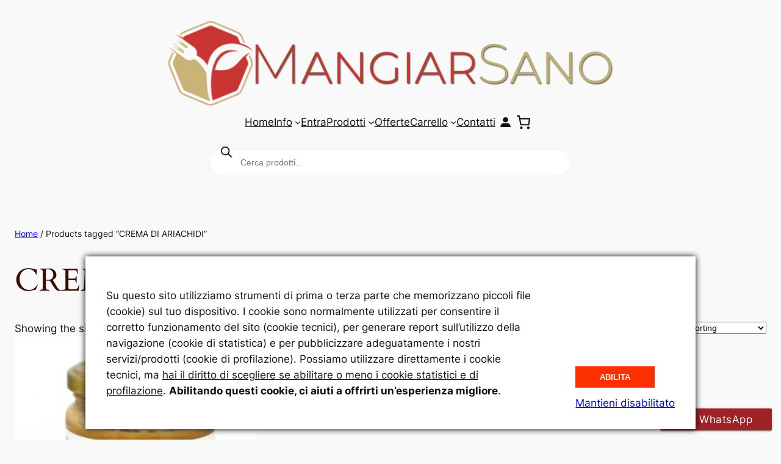

--- FILE ---
content_type: application/javascript
request_url: https://www.mangiarsanoshop.it/wp-content/plugins/woocommerce/assets/client/blocks/mini-cart-component-frontend.js?ver=24fa89fe1cb0205c0bb6
body_size: 12938
content:
var wc;(()=>{var e,t,r,o,n,c={4845:(e,t,r)=>{"use strict";r.d(t,{A:()=>m});var o=r(1609),n=r(8165),c=r(6087),a=r(9019),s=r.n(a),l=r(4040),i=r.n(l),d=(r(2080),r(8730));const m=(0,c.forwardRef)(((e,t)=>{"showSpinner"in e&&i()("showSpinner prop",{version:"8.9.0",alternative:"Render a spinner in the button children instead.",plugin:"WooCommerce"});const{className:r,showSpinner:c=!1,children:a,variant:l="contained",removeTextWrap:m=!1,...u}=e,p=s()("wc-block-components-button","wp-element-button",r,l,{"wc-block-components-button--loading":c});if("href"in e)return(0,o.createElement)(n.$,{render:(0,o.createElement)("a",{ref:t,href:e.href},c&&(0,o.createElement)(d.A,null),(0,o.createElement)("span",{className:"wc-block-components-button__text"},a)),className:p,...u});const f=m?e.children:(0,o.createElement)("span",{className:"wc-block-components-button__text"},e.children);return(0,o.createElement)(n.$,{ref:t,className:p,...u},c&&(0,o.createElement)(d.A,null),f)}))},8585:(e,t,r)=>{"use strict";r.d(t,{A:()=>i});var o=r(5703),n=r(7723),c=r(3993),a=r(812);const s=e=>{const t={};return void 0!==e.label&&(t.label=e.label),void 0!==e.required&&(t.required=e.required),void 0!==e.hidden&&(t.hidden=e.hidden),void 0===e.label||e.optionalLabel||(t.optionalLabel=(0,n.sprintf)(/* translators: %s Field label. */ /* translators: %s Field label. */
(0,n.__)("%s (optional)","woocommerce"),e.label)),e.priority&&((0,c.isNumber)(e.priority)&&(t.index=e.priority),(0,c.isString)(e.priority)&&(t.index=parseInt(e.priority,10))),e.hidden&&(t.required=!1),t},l=Object.entries(a.iI).map((([e,t])=>[e,Object.entries(t).map((([e,t])=>[e,s(t)])).reduce(((e,[t,r])=>(e[t]=r,e)),{})])).reduce(((e,[t,r])=>(e[t]=r,e)),{}),i=(e,t,r="")=>{const n=r&&void 0!==l[r]?l[r]:{};return e.map((e=>({key:e,...o.defaultFields[e]||{},...n[e]||{},...t[e]||{}}))).sort(((e,t)=>e.index-t.index))}},1334:(e,t,r)=>{"use strict";r.d(t,{Y:()=>n});var o=r(2452);const n=(e,t)=>(r,n=10)=>{const c=o.o1.addEventCallback(e,r,n);return t(c),()=>{t(o.o1.removeEventCallback(e,c.id))}}},8969:(e,t,r)=>{"use strict";r.d(t,{_:()=>a});var o=r(2379),n=r(3993);const c=e=>(0,n.isObject)(e)&&(0,n.objectHasProp)(e,"type"),a=async(e,t,r)=>{const n=[],a=(0,o.fK)(e,t);for(const e of a)try{const t=await Promise.resolve(e.callback(r));if(!c(t))continue;if(!t.hasOwnProperty("type"))throw new Error("Returned objects from event emitter observers must return an object with a type property");if((0,o.CR)(t)||(0,o.al)(t))return n.push(t),n;n.push(t)}catch(e){return console.error(e),n.push({type:o.hT.ERROR}),n}return n}},2452:(e,t,r)=>{"use strict";r.d(t,{o1:()=>n,Ff:()=>a});let o=function(e){return e.ADD_EVENT_CALLBACK="add_event_callback",e.REMOVE_EVENT_CALLBACK="remove_event_callback",e}({});const n={addEventCallback:(e,t,r=10)=>({id:Math.floor(Math.random()*Date.now()).toString(),type:o.ADD_EVENT_CALLBACK,eventType:e,callback:t,priority:r}),removeEventCallback:(e,t)=>({id:t,type:o.REMOVE_EVENT_CALLBACK,eventType:e})},c={},a=(e=c,{type:t,eventType:r,id:n,callback:a,priority:s})=>{const l=e.hasOwnProperty(r)?new Map(e[r]):new Map;switch(t){case o.ADD_EVENT_CALLBACK:return l.set(n,{priority:s,callback:a}),{...e,[r]:l};case o.REMOVE_EVENT_CALLBACK:return l.delete(n),{...e,[r]:l}}}},2379:(e,t,r)=>{"use strict";r.d(t,{CR:()=>s,al:()=>l,fK:()=>n,hT:()=>c});var o=r(3993);const n=(e,t)=>e[t]?Array.from(e[t].values()).sort(((e,t)=>e.priority-t.priority)):[];let c=function(e){return e.SUCCESS="success",e.FAIL="failure",e.ERROR="error",e}({});const a=(e,t)=>(0,o.isObject)(e)&&"type"in e&&e.type===t,s=e=>a(e,c.ERROR),l=e=>a(e,c.FAIL)},8605:(e,t,r)=>{"use strict";r.d(t,{V:()=>v});var o=r(458),n=r.n(o),c=r(6087),a=r(7594),s=r(7143),l=r(8537),i=r(5683),d=r(2663);var m=r(4956);const u=e=>{const t=null==e?void 0:e.detail;t&&t.preserveCartData||(0,s.dispatch)(a.CART_STORE_KEY).invalidateResolutionForStore()},p=e=>{(null!=e&&e.persisted||"back_forward"===(window.performance&&window.performance.getEntriesByType("navigation").length?window.performance.getEntriesByType("navigation")[0].type:""))&&(0,s.dispatch)(a.CART_STORE_KEY).invalidateResolutionForStore()},f=()=>{1===window.wcBlocksStoreCartListeners.count&&window.wcBlocksStoreCartListeners.remove(),window.wcBlocksStoreCartListeners.count--},b={first_name:"",last_name:"",company:"",address_1:"",address_2:"",city:"",state:"",postcode:"",country:"",phone:""},w={...b,email:""},h={total_items:"",total_items_tax:"",total_fees:"",total_fees_tax:"",total_discount:"",total_discount_tax:"",total_shipping:"",total_shipping_tax:"",total_price:"",total_tax:"",tax_lines:a.EMPTY_TAX_LINES,currency_code:"",currency_symbol:"",currency_minor_unit:2,currency_decimal_separator:"",currency_thousand_separator:"",currency_prefix:"",currency_suffix:""},k=e=>Object.fromEntries(Object.entries(e).map((([e,t])=>[e,(0,l.decodeEntities)(t)]))),g={cartCoupons:a.EMPTY_CART_COUPONS,cartItems:a.EMPTY_CART_ITEMS,cartFees:a.EMPTY_CART_FEES,cartItemsCount:0,cartItemsWeight:0,crossSellsProducts:a.EMPTY_CART_CROSS_SELLS,cartNeedsPayment:!0,cartNeedsShipping:!0,cartItemErrors:a.EMPTY_CART_ITEM_ERRORS,cartTotals:h,cartIsLoading:!0,cartErrors:a.EMPTY_CART_ERRORS,billingAddress:w,shippingAddress:b,shippingRates:a.EMPTY_SHIPPING_RATES,isLoadingRates:!1,cartHasCalculatedShipping:!1,paymentMethods:a.EMPTY_PAYMENT_METHODS,paymentRequirements:a.EMPTY_PAYMENT_REQUIREMENTS,receiveCart:()=>{},receiveCartContents:()=>{},extensions:a.EMPTY_EXTENSIONS},v=(e={shouldSelect:!0})=>{const{isEditor:t,previewData:r}=(0,d.m)(),o=null==r?void 0:r.previewCart,{shouldSelect:l}=e,h=(0,c.useRef)();(0,c.useEffect)((()=>((()=>{if(window.wcBlocksStoreCartListeners||(window.wcBlocksStoreCartListeners={count:0,remove:()=>{}}),(null===(e=window.wcBlocksStoreCartListeners)||void 0===e?void 0:e.count)>0)return void window.wcBlocksStoreCartListeners.count++;var e;document.body.addEventListener("wc-blocks_added_to_cart",u),document.body.addEventListener("wc-blocks_removed_from_cart",u),window.addEventListener("pageshow",p);const t=(0,m.f2)("added_to_cart","wc-blocks_added_to_cart"),r=(0,m.f2)("removed_from_cart","wc-blocks_removed_from_cart");window.wcBlocksStoreCartListeners.count=1,window.wcBlocksStoreCartListeners.remove=()=>{document.body.removeEventListener("wc-blocks_added_to_cart",u),document.body.removeEventListener("wc-blocks_removed_from_cart",u),window.removeEventListener("pageshow",p),t(),r()}})(),f)),[]);const v=(0,s.useSelect)(((e,{dispatch:r})=>{if(!l)return g;if(t)return{cartCoupons:o.coupons,cartItems:o.items,crossSellsProducts:o.cross_sells,cartFees:o.fees,cartItemsCount:o.items_count,cartItemsWeight:o.items_weight,cartNeedsPayment:o.needs_payment,cartNeedsShipping:o.needs_shipping,cartItemErrors:a.EMPTY_CART_ITEM_ERRORS,cartTotals:o.totals,cartIsLoading:!1,cartErrors:a.EMPTY_CART_ERRORS,billingData:w,billingAddress:w,shippingAddress:b,extensions:a.EMPTY_EXTENSIONS,shippingRates:o.shipping_rates,isLoadingRates:!1,cartHasCalculatedShipping:o.has_calculated_shipping,paymentRequirements:o.paymentRequirements,receiveCart:"function"==typeof(null==o?void 0:o.receiveCart)?o.receiveCart:()=>{},receiveCartContents:"function"==typeof(null==o?void 0:o.receiveCartContents)?o.receiveCartContents:()=>{}};const n=e(a.CART_STORE_KEY),c=n.getCartData(),s=n.getCartErrors(),d=n.getCartTotals(),m=!n.hasFinishedResolution("getCartData"),u=n.isCustomerDataUpdating(),{receiveCart:p,receiveCartContents:f}=r(a.CART_STORE_KEY),h=k(c.billingAddress),v=c.needsShipping?k(c.shippingAddress):h,E=c.fees.length>0?c.fees.map((e=>k(e))):a.EMPTY_CART_FEES;return{cartCoupons:c.coupons.length>0?c.coupons.map((e=>({...e,label:e.code}))):a.EMPTY_CART_COUPONS,cartItems:c.items,crossSellsProducts:c.crossSells,cartFees:E,cartItemsCount:c.itemsCount,cartItemsWeight:c.itemsWeight,cartNeedsPayment:c.needsPayment,cartNeedsShipping:c.needsShipping,cartItemErrors:c.errors,cartTotals:d,cartIsLoading:m,cartErrors:s,billingData:(0,i.TU)(h),billingAddress:(0,i.TU)(h),shippingAddress:(0,i.TU)(v),extensions:c.extensions,shippingRates:c.shippingRates,isLoadingRates:u,cartHasCalculatedShipping:c.hasCalculatedShipping,paymentRequirements:c.paymentRequirements,receiveCart:p,receiveCartContents:f}}),[l]);return h.current&&n()(h.current,v)||(h.current=v),h.current}},7902:(e,t,r)=>{"use strict";r.d(t,{r:()=>m,e:()=>d});var o=r(1609),n=r(6087),c=r(2452),a=r(1334);const s="cart_proceed_to_checkout";var l=r(8969);const i=(0,n.createContext)({onProceedToCheckout:()=>()=>{},dispatchOnProceedToCheckout:()=>new Promise((()=>{}))}),d=()=>(0,n.useContext)(i),m=({children:e})=>{const[t,r]=(0,n.useReducer)(c.Ff,{}),d=(0,n.useRef)(t),{onProceedToCheckout:m}=(e=>(0,n.useMemo)((()=>({onProceedToCheckout:(0,a.Y)(s,e)})),[e]))(r);(0,n.useEffect)((()=>{d.current=t}),[t]);const u={onProceedToCheckout:m,dispatchOnProceedToCheckout:async()=>await(0,l._)(d.current,s,null)};return(0,o.createElement)(i.Provider,{value:u},e)}},2663:(e,t,r)=>{"use strict";r.d(t,{m:()=>c}),r(1609);var o=r(6087);r(7143);const n=(0,o.createContext)({isEditor:!1,currentPostId:0,currentView:"",previewData:{},getPreviewData:()=>({})}),c=()=>(0,o.useContext)(n)},5683:(e,t,r)=>{"use strict";r.d(t,{TU:()=>c});var o=r(8585),n=(r(3832),r(3993),r(8537),r(812));const c=e=>{const t=(0,o.A)(n.Hw,{},e.country),r=Object.assign({},e);return t.forEach((({key:t="",hidden:o=!1})=>{o&&((e,t)=>e in t)(t,e)&&(r[t]="")})),r}},4956:(e,t,r)=>{"use strict";r.d(t,{f2:()=>n});const o=window.CustomEvent||null,n=(e,t,r=!1,n=!1)=>{if("function"!=typeof jQuery)return()=>{};const c=()=>{((e,{bubbles:t=!1,cancelable:r=!1,element:n,detail:c={}})=>{if(!o)return;n||(n=document.body);const a=new o(e,{bubbles:t,cancelable:r,detail:c});n.dispatchEvent(a)})(t,{bubbles:r,cancelable:n})};return jQuery(document).on(e,c),()=>jQuery(document).off(e,c)}},9341:(e,t,r)=>{"use strict";r.r(t);var o=r(1609),n=r(6087),c=r(2294),a=r(7723),s=r(812);const l=({imageUrl:e=`${s.sW}/block-error.svg`,header:t=(0,a.__)("Oops!","woocommerce"),text:r=(0,a.__)("There was an error loading the content.","woocommerce"),errorMessage:n,errorMessagePrefix:c=(0,a.__)("Error:","woocommerce"),button:l,showErrorBlock:i=!0})=>i?(0,o.createElement)("div",{className:"wc-block-error wc-block-components-error"},e&&(0,o.createElement)("img",{className:"wc-block-error__image wc-block-components-error__image",src:e,alt:""}),(0,o.createElement)("div",{className:"wc-block-error__content wc-block-components-error__content"},t&&(0,o.createElement)("p",{className:"wc-block-error__header wc-block-components-error__header"},t),r&&(0,o.createElement)("p",{className:"wc-block-error__text wc-block-components-error__text"},r),n&&(0,o.createElement)("p",{className:"wc-block-error__message wc-block-components-error__message"},c?c+" ":"",n),l&&(0,o.createElement)("p",{className:"wc-block-error__button wc-block-components-error__button"},l))):null;r(9407);class i extends n.Component{constructor(...e){super(...e),(0,c.A)(this,"state",{errorMessage:"",hasError:!1})}static getDerivedStateFromError(e){return void 0!==e.statusText&&void 0!==e.status?{errorMessage:(0,o.createElement)(o.Fragment,null,(0,o.createElement)("strong",null,e.status),": ",e.statusText),hasError:!0}:{errorMessage:e.message,hasError:!0}}render(){const{header:e,imageUrl:t,showErrorMessage:r=!0,showErrorBlock:n=!0,text:c,errorMessagePrefix:a,renderError:s,button:i}=this.props,{errorMessage:d,hasError:m}=this.state;return m?"function"==typeof s?s({errorMessage:d}):(0,o.createElement)(l,{showErrorBlock:n,errorMessage:r?d:null,header:e,imageUrl:t,text:c,errorMessagePrefix:a,button:i}):this.props.children}}const d=i,m=[".wp-block-woocommerce-cart"],u=({Block:e,containers:t,getProps:r=(()=>({})),getErrorBoundaryProps:c=(()=>({}))})=>{0!==t.length&&Array.prototype.forEach.call(t,((t,a)=>{const s=r(t,a),l=c(t,a),i={...t.dataset,...s.attributes||{}};(({Block:e,container:t,attributes:r={},props:c={},errorBoundaryProps:a={}})=>{(0,n.render)((0,o.createElement)(d,{...a},(0,o.createElement)(n.Suspense,{fallback:(0,o.createElement)("div",{className:"wc-block-placeholder"})},e&&(0,o.createElement)(e,{...c,attributes:r}))),t,(()=>{t.classList&&t.classList.remove("is-loading")}))})({Block:e,container:t,props:s,attributes:i,errorBoundaryProps:l})}))},p=e=>{const t=document.body.querySelectorAll(m.join(",")),{Block:r,getProps:o,getErrorBoundaryProps:n,selector:c}=e;(({Block:e,getProps:t,getErrorBoundaryProps:r,selector:o,wrappers:n})=>{const c=document.body.querySelectorAll(o);n&&n.length>0&&Array.prototype.filter.call(c,(e=>!((e,t)=>Array.prototype.some.call(t,(t=>t.contains(e)&&!t.isSameNode(e))))(e,n))),u({Block:e,containers:c,getProps:t,getErrorBoundaryProps:r})})({Block:r,getProps:o,getErrorBoundaryProps:n,selector:c,wrappers:t}),Array.prototype.forEach.call(t,(t=>{t.addEventListener("wc-blocks_render_blocks_frontend",(()=>{(({Block:e,getProps:t,getErrorBoundaryProps:r,selector:o,wrapper:n})=>{const c=n.querySelectorAll(o);u({Block:e,containers:c,getProps:t,getErrorBoundaryProps:r})})({...e,wrapper:t})}))}))};var f=r(5703),b=r(4332),w=r(1e3);const h=(e,t)=>e&&t[e]?t[e]:null,k=({block:e,blockMap:t,blockWrapper:r,children:c,depth:a=1})=>c&&0!==c.length?Array.from(c).map(((c,s)=>{const{blockName:l="",...i}={...c instanceof HTMLElement?c.dataset:{},className:c instanceof Element?null==c?void 0:c.className:""},m=`${e}_${a}_${s}`,u=h(l,t);if(!u){const o=(0,b.Ay)(c instanceof Element&&(null==c?void 0:c.outerHTML)||(null==c?void 0:c.textContent)||"");if("string"==typeof o&&o)return o;if(!(0,n.isValidElement)(o))return null;const s=c.childNodes.length?k({block:e,blockMap:t,children:c.childNodes,depth:a+1,blockWrapper:r}):void 0;return s?(0,n.cloneElement)(o,{key:m,...(null==o?void 0:o.props)||{}},s):(0,n.cloneElement)(o,{key:m,...(null==o?void 0:o.props)||{}})}const p=r||n.Fragment;return(0,o.createElement)(n.Suspense,{key:`${e}_${a}_${s}_suspense`,fallback:(0,o.createElement)("div",{className:"wc-block-placeholder"})},(0,o.createElement)(d,{text:`Unexpected error in: ${l}`,showErrorBlock:f.CURRENT_USER_IS_ADMIN},(0,o.createElement)(p,null,(0,o.createElement)(u,{key:m,...i},k({block:e,blockMap:t,children:c.childNodes,depth:a+1,blockWrapper:r}),((e,t,r,c)=>{if(!(0,w.hasInnerBlocks)(e))return null;const a=r?Array.from(r).map((e=>e instanceof HTMLElement&&(null==e?void 0:e.dataset.blockName)||null)).filter(Boolean):[],s=(0,w.getRegisteredBlocks)(e).filter((({blockName:e,force:t})=>!0===t&&!a.includes(e))),l=c||n.Fragment;return(0,o.createElement)(n.Fragment,null,s.map((({blockName:e,component:r},n)=>{const c=r||h(e,t);return c?(0,o.createElement)(d,{key:`${e}_blockerror`,text:`Unexpected error in: ${e}`,showErrorBlock:f.CURRENT_USER_IS_ADMIN},(0,o.createElement)(l,null,(0,o.createElement)(c,{key:`${e}_forced_${n}`}))):null})))})(l,t,c.childNodes,r)))))})):null;var g=r(9019),v=r.n(g),E=r(4717),C=r(7104),_=r(1208),y=r(9491);let S=null;var T=r(4845);const R=new Set(["alert","status","log","marquee","timer"]);let P=[],O=!1;r(1041);const M=()=>(0,o.createElement)("div",{className:"wc-block-components-drawer__close-wrapper"}),x=({onClick:e,contentRef:t})=>{var r;const c=null==t||null===(r=t.current)||void 0===r?void 0:r.querySelector(".wc-block-components-drawer__close-wrapper");return c?(0,n.createPortal)((0,o.createElement)(T.A,{className:"wc-block-components-drawer__close",onClick:e,removeTextWrap:!0,"aria-label":(0,a.__)("Close","woocommerce")},(0,o.createElement)(C.A,{icon:_.A})),c):null},N=(0,n.forwardRef)((({children:e,className:t,isOpen:r,onClose:c,slideIn:a=!0,slideOut:s=!0},l)=>{const[i]=(0,E.d7)(r,300),d=!r&&i,m="drawer-open",u=()=>{document.body.classList.remove(m),O&&(P.forEach((e=>{e.removeAttribute("aria-hidden")})),P=[],O=!1),c()},p=(0,n.useRef)(),f=(0,y.useFocusOnMount)(),b=(0,y.useConstrainedTabbing)(),w=function(e){const t=(0,n.useRef)(null),r=(0,n.useRef)(null),o=(0,n.useRef)(e);return(0,n.useEffect)((()=>{o.current=e}),[e]),(0,n.useCallback)((e=>{if(e)t.current=e,r.current=e.ownerDocument.activeElement;else if(r.current){var n,c,a;const e=null===(n=t.current)||void 0===n?void 0:n.contains(null===(c=t.current)||void 0===c?void 0:c.ownerDocument.activeElement);var s;if(null!==(a=t.current)&&void 0!==a&&a.isConnected&&!e&&(null!==(s=S)&&void 0!==s||(S=r.current)),o.current)o.current();else{var l;const e=r.current;null===(l=null!=e&&e.isConnected?e:S)||void 0===l||l.focus()}S=null}}),[])}(),h=(0,n.useRef)(null);(0,n.useEffect)((()=>{var e;r&&(e=p.current,O||(Array.from(document.body.children).forEach((t=>{t!==e&&function(e){const t=e.getAttribute("role");return!("SCRIPT"===e.tagName||e.hasAttribute("aria-hidden")||e.hasAttribute("aria-live")||t&&R.has(t))}(t)&&(t.setAttribute("aria-hidden","true"),P.push(t))})),O=!0),document.body.classList.add(m))}),[r,m]);const k=(0,y.useMergeRefs)([p,l]),g=(0,y.useMergeRefs)([b,w,f]);return r||d?(0,n.createPortal)((0,o.createElement)("div",{ref:k,className:v()("wc-block-components-drawer__screen-overlay",{"wc-block-components-drawer__screen-overlay--is-hidden":!r,"wc-block-components-drawer__screen-overlay--with-slide-in":a,"wc-block-components-drawer__screen-overlay--with-slide-out":s}),onKeyDown:function(e){e.nativeEvent.isComposing||229===e.keyCode||"Escape"!==e.code||e.defaultPrevented||(e.preventDefault(),u())},onClick:e=>{e.target===p.current&&u()}},(0,o.createElement)("div",{className:v()(t,"wc-block-components-drawer"),ref:g,role:"dialog",tabIndex:-1},(0,o.createElement)("div",{className:"wc-block-components-drawer__content",role:"document",ref:h},(0,o.createElement)(x,{contentRef:h,onClick:u}),e))),document.body):null}));var A=r(8605);const B=(e,t)=>{const r=[];return Object.keys(e).forEach((o=>{if(void 0!==t[o])switch(e[o].type){case"boolean":r[o]="false"!==t[o]&&!1!==t[o];break;case"number":r[o]=parseInt(t[o],10);break;case"array":case"object":r[o]=JSON.parse(t[o]);break;default:r[o]=t[o]}else r[o]=e[o].default})),r};var L=r(4956),j=r(4083),I=r(8529),H=r(3993),V=r(5573);const F=(0,o.createElement)(V.SVG,{xmlns:"http://www.w3.org/2000/svg",viewBox:"0 0 32 32",fill:"none"},(0,o.createElement)("circle",{cx:"12.6667",cy:"24.6667",r:"2",fill:"currentColor"}),(0,o.createElement)("circle",{cx:"23.3333",cy:"24.6667",r:"2",fill:"currentColor"}),(0,o.createElement)("path",{fillRule:"evenodd",clipRule:"evenodd",d:"M9.28491 10.0356C9.47481 9.80216 9.75971 9.66667 10.0606 9.66667H25.3333C25.6232 9.66667 25.8989 9.79247 26.0888 10.0115C26.2787 10.2305 26.3643 10.5211 26.3233 10.8081L24.99 20.1414C24.9196 20.6341 24.4977 21 24 21H12C11.5261 21 11.1173 20.6674 11.0209 20.2034L9.08153 10.8701C9.02031 10.5755 9.09501 10.269 9.28491 10.0356ZM11.2898 11.6667L12.8136 19H23.1327L24.1803 11.6667H11.2898Z",fill:"currentColor"}),(0,o.createElement)("path",{fillRule:"evenodd",clipRule:"evenodd",d:"M5.66669 6.66667C5.66669 6.11438 6.1144 5.66667 6.66669 5.66667H9.33335C9.81664 5.66667 10.2308 6.01229 10.3172 6.48778L11.0445 10.4878C11.1433 11.0312 10.7829 11.5517 10.2395 11.6505C9.69614 11.7493 9.17555 11.3889 9.07676 10.8456L8.49878 7.66667H6.66669C6.1144 7.66667 5.66669 7.21895 5.66669 6.66667Z",fill:"currentColor"})),$=(0,o.createElement)(V.SVG,{xmlns:"http://www.w3.org/2000/svg",viewBox:"0 0 32 32",fill:"none"},(0,o.createElement)("path",{fillRule:"evenodd",clipRule:"evenodd",d:"M12.4444 14.2222C12.9354 14.2222 13.3333 14.6202 13.3333 15.1111C13.3333 15.8183 13.6143 16.4966 14.1144 16.9967C14.6145 17.4968 15.2927 17.7778 16 17.7778C16.7072 17.7778 17.3855 17.4968 17.8856 16.9967C18.3857 16.4966 18.6667 15.8183 18.6667 15.1111C18.6667 14.6202 19.0646 14.2222 19.5555 14.2222C20.0465 14.2222 20.4444 14.6202 20.4444 15.1111C20.4444 16.2898 19.9762 17.4203 19.1427 18.2538C18.3092 19.0873 17.1787 19.5555 16 19.5555C14.8212 19.5555 13.6908 19.0873 12.8573 18.2538C12.0238 17.4203 11.5555 16.2898 11.5555 15.1111C11.5555 14.6202 11.9535 14.2222 12.4444 14.2222Z",fill:"currentColor"}),(0,o.createElement)("path",{fillRule:"evenodd",clipRule:"evenodd",d:"M11.2408 6.68254C11.4307 6.46089 11.7081 6.33333 12 6.33333H20C20.2919 6.33333 20.5693 6.46089 20.7593 6.68254L24.7593 11.3492C25.0134 11.6457 25.0717 12.0631 24.9085 12.4179C24.7453 12.7727 24.3905 13 24 13H8.00001C7.60948 13 7.25469 12.7727 7.0915 12.4179C6.92832 12.0631 6.9866 11.6457 7.24076 11.3492L11.2408 6.68254ZM12.4599 8.33333L10.1742 11H21.8258L19.5401 8.33333H12.4599Z",fill:"currentColor"}),(0,o.createElement)("path",{fillRule:"evenodd",clipRule:"evenodd",d:"M7 12C7 11.4477 7.44772 11 8 11H24C24.5523 11 25 11.4477 25 12V25.3333C25 25.8856 24.5523 26.3333 24 26.3333H8C7.44772 26.3333 7 25.8856 7 25.3333V12ZM9 13V24.3333H23V13H9Z",fill:"currentColor"})),D=(0,o.createElement)(V.SVG,{xmlns:"http://www.w3.org/2000/svg",viewBox:"0 0 32 32",fill:"none"},(0,o.createElement)("path",{fillRule:"evenodd",clipRule:"evenodd",d:"M19.5556 12.3333C19.0646 12.3333 18.6667 11.9354 18.6667 11.4444C18.6667 10.7372 18.3857 8.05893 17.8856 7.55883C17.3855 7.05873 16.7073 6.77778 16 6.77778C15.2928 6.77778 14.6145 7.05873 14.1144 7.55883C13.6143 8.05893 13.3333 10.7372 13.3333 11.4444C13.3333 11.9354 12.9354 12.3333 12.4445 12.3333C11.9535 12.3333 11.5556 11.9354 11.5556 11.4444C11.5556 10.2657 12.0238 7.13524 12.8573 6.30175C13.6908 5.46825 14.8213 5 16 5C17.1788 5 18.3092 5.46825 19.1427 6.30175C19.9762 7.13524 20.4445 10.2657 20.4445 11.4444C20.4445 11.9354 20.0465 12.3333 19.5556 12.3333Z",fill:"currentColor"}),(0,o.createElement)("path",{fillRule:"evenodd",clipRule:"evenodd",d:"M7.5 12C7.5 11.4477 7.94772 11 8.5 11H23.5C24.0523 11 24.5 11.4477 24.5 12V25.3333C24.5 25.8856 24.0523 26.3333 23.5 26.3333H8.5C7.94772 26.3333 7.5 25.8856 7.5 25.3333V12ZM9.5 13V24.3333H22.5V13H9.5Z",fill:"currentColor"}));r(880);const Y=({count:e,icon:t,iconColor:r,productCountColor:n})=>(0,o.createElement)("span",{className:"wc-block-mini-cart__quantity-badge"},(0,o.createElement)(C.A,{className:"wc-block-mini-cart__icon",color:r.color,size:20,icon:function(e){switch(e){case"cart":default:return F;case"bag":return $;case"bag-alt":return D}}(t)}),(0,o.createElement)("span",{className:"wc-block-mini-cart__badge",style:{background:n.color}},e>0?e:""));var J=r(7902);const q=JSON.parse('{"name":"woocommerce/empty-mini-cart-contents-block","version":"1.0.0","title":"Empty Mini-Cart view","description":"Blocks that are displayed when the Mini-Cart is empty.","category":"woocommerce","supports":{"align":false,"html":false,"multiple":false,"reusable":false,"inserter":false,"lock":false},"attributes":{"lock":{"type":"object","default":{"remove":true,"move":true}}},"parent":["woocommerce/mini-cart-contents"],"textdomain":"woocommerce","apiVersion":2,"$schema":"https://schemas.wp.org/trunk/block.json"}'),W=JSON.parse('{"name":"woocommerce/filled-mini-cart-contents-block","version":"1.0.0","title":"Filled Mini-Cart view","description":"Contains blocks that display the content of the Mini-Cart.","category":"woocommerce","supports":{"align":false,"html":false,"multiple":false,"reusable":false,"inserter":false,"lock":false},"attributes":{"lock":{"type":"object","default":{"remove":true,"move":true}}},"parent":["woocommerce/mini-cart-contents"],"textdomain":"woocommerce","apiVersion":2,"$schema":"https://schemas.wp.org/trunk/block.json"}'),z=JSON.parse('{"name":"woocommerce/mini-cart-title-block","version":"1.0.0","title":"Mini-Cart Title","description":"Block that displays the title of the Mini-Cart block.","category":"woocommerce","supports":{"align":false,"html":false,"multiple":false,"reusable":false,"inserter":false,"lock":false,"color":{"text":true,"background":false},"typography":{"fontSize":true}},"attributes":{"lock":{"type":"object","default":{"remove":true,"move":true}}},"parent":["woocommerce/filled-mini-cart-contents-block"],"textdomain":"woocommerce","apiVersion":2,"$schema":"https://schemas.wp.org/trunk/block.json"}'),U=JSON.parse('{"name":"woocommerce/mini-cart-title-items-counter-block","version":"1.0.0","title":"Mini-Cart Title Items Counter","description":"Block that displays the items counter part of the Mini-Cart Title block.","category":"woocommerce","supports":{"align":false,"html":false,"multiple":false,"reusable":false,"inserter":false,"lock":false,"color":{"text":true,"background":true},"typography":{"fontSize":true},"spacing":{"padding":true}},"parent":["woocommerce/mini-cart-title-block"],"textdomain":"woocommerce","apiVersion":2,"$schema":"https://schemas.wp.org/trunk/block.json"}'),G=JSON.parse('{"name":"woocommerce/mini-cart-title-label-block","version":"1.0.0","title":"Mini-Cart Title Label","description":"Block that displays the \'Your cart\' part of the Mini-Cart Title block.","category":"woocommerce","supports":{"align":false,"html":false,"multiple":false,"reusable":false,"inserter":false,"lock":false,"color":{"text":true,"background":true},"typography":{"fontSize":true},"spacing":{"padding":true}},"attributes":{"label":{"type":"string"}},"parent":["woocommerce/mini-cart-title-block"],"textdomain":"woocommerce","apiVersion":2,"$schema":"https://schemas.wp.org/trunk/block.json"}'),K=JSON.parse('{"name":"woocommerce/mini-cart-products-table-block","version":"1.0.0","title":"Mini-Cart Products Table","description":"Block that displays the products table of the Mini-Cart block.","category":"woocommerce","supports":{"align":false,"html":false,"multiple":false,"reusable":false,"inserter":false,"lock":false},"attributes":{"lock":{"type":"object","default":{"remove":true,"move":false}}},"parent":["woocommerce/mini-cart-items-block"],"textdomain":"woocommerce","apiVersion":2,"$schema":"https://schemas.wp.org/trunk/block.json"}'),Z=JSON.parse('{"name":"woocommerce/mini-cart-footer-block","version":"1.0.0","title":"Mini-Cart Footer","description":"Block that displays the footer of the Mini-Cart block.","category":"woocommerce","supports":{"align":false,"html":false,"multiple":false,"reusable":false,"inserter":false,"lock":false},"attributes":{"lock":{"type":"object","default":{"remove":true,"move":true}}},"parent":["woocommerce/filled-mini-cart-contents-block"],"textdomain":"woocommerce","apiVersion":2,"$schema":"https://schemas.wp.org/trunk/block.json"}'),X=JSON.parse('{"name":"woocommerce/mini-cart-items-block","version":"1.0.0","title":"Mini-Cart Items","description":"Contains the products table and other custom blocks of filled mini-cart.","category":"woocommerce","supports":{"align":false,"html":false,"multiple":false,"reusable":false,"inserter":false,"lock":false},"attributes":{"lock":{"type":"object","default":{"remove":true,"move":true}}},"parent":["woocommerce/filled-mini-cart-contents-block"],"textdomain":"woocommerce","apiVersion":2,"$schema":"https://schemas.wp.org/trunk/block.json"}'),Q=JSON.parse('{"name":"woocommerce/mini-cart-shopping-button-block","version":"1.0.0","title":"Mini-Cart Shopping Button","description":"Block that displays the shopping button when the Mini-Cart is empty.","category":"woocommerce","supports":{"align":false,"html":false,"multiple":false,"reusable":false,"inserter":true,"color":{"text":true,"background":true}},"attributes":{"lock":{"type":"object","default":{"remove":false,"move":false}}},"styles":[{"name":"fill","label":"Fill","isDefault":true},{"name":"outline","label":"Outline"}],"parent":["woocommerce/empty-mini-cart-contents-block"],"textdomain":"woocommerce","apiVersion":2,"$schema":"https://schemas.wp.org/trunk/block.json"}'),ee=JSON.parse('{"name":"woocommerce/mini-cart-cart-button-block","version":"1.0.0","title":"Mini-Cart View Cart Button","description":"Block that displays the cart button when the Mini-Cart has products.","category":"woocommerce","supports":{"align":false,"html":false,"multiple":false,"reusable":false,"inserter":true,"color":{"text":true,"background":true}},"attributes":{"lock":{"type":"object","default":{"remove":false,"move":false}}},"styles":[{"name":"fill","label":"Fill"},{"name":"outline","label":"Outline","isDefault":true}],"parent":["woocommerce/mini-cart-footer-block"],"textdomain":"woocommerce","apiVersion":2,"$schema":"https://schemas.wp.org/trunk/block.json"}'),te=JSON.parse('{"name":"woocommerce/mini-cart-checkout-button-block","version":"1.0.0","title":"Mini-Cart Proceed to Checkout Button","description":"Block that displays the checkout button when the Mini-Cart has products.","category":"woocommerce","supports":{"align":false,"html":false,"multiple":false,"reusable":false,"inserter":true,"color":{"text":true,"background":true}},"attributes":{"lock":{"type":"object","default":{"remove":false,"move":false}}},"styles":[{"name":"fill","label":"Fill","isDefault":true},{"name":"outline","label":"Outline"}],"parent":["woocommerce/mini-cart-footer-block"],"textdomain":"woocommerce","apiVersion":2,"$schema":"https://schemas.wp.org/trunk/block.json"}');r.p=s.XK,(0,w.registerCheckoutBlock)({metadata:W,component:(0,n.lazy)((()=>r.e(9762).then(r.bind(r,9322))))}),(0,w.registerCheckoutBlock)({metadata:q,component:(0,n.lazy)((()=>r.e(149).then(r.bind(r,9397))))}),(0,w.registerCheckoutBlock)({metadata:z,force:!1,component:(0,n.lazy)((()=>Promise.all([r.e(94),r.e(7311)]).then(r.bind(r,3488))))}),(0,w.registerCheckoutBlock)({metadata:U,force:!1,component:(0,n.lazy)((()=>Promise.all([r.e(94),r.e(319)]).then(r.bind(r,2500))))}),(0,w.registerCheckoutBlock)({metadata:G,force:!1,component:(0,n.lazy)((()=>Promise.all([r.e(94),r.e(8722)]).then(r.bind(r,9586))))}),(0,w.registerCheckoutBlock)({metadata:X,component:(0,n.lazy)((()=>r.e(4169).then(r.bind(r,1617))))}),(0,w.registerCheckoutBlock)({metadata:K,component:(0,n.lazy)((()=>Promise.all([r.e(94),r.e(6088)]).then(r.bind(r,8702))))}),(0,w.registerCheckoutBlock)({metadata:Z,component:(0,n.lazy)((()=>Promise.all([r.e(94),r.e(7850)]).then(r.bind(r,273))))}),(0,w.registerCheckoutBlock)({metadata:Q,component:(0,n.lazy)((()=>r.e(2264).then(r.bind(r,801))))}),(0,w.registerCheckoutBlock)({metadata:ee,component:(0,n.lazy)((()=>Promise.all([r.e(94),r.e(2974)]).then(r.bind(r,7767))))}),(0,w.registerCheckoutBlock)({metadata:te,component:(0,n.lazy)((()=>Promise.all([r.e(94),r.e(6476)]).then(r.bind(r,517))))});const re=e=>{const{children:t}=e;return(0,o.createElement)(o.Fragment,null,(0,o.createElement)(J.r,null,(0,o.createElement)(M,null),t))};r(106);const oe=(0,o.createElement)(V.SVG,{xmlns:"http://www.w3.org/2000/svg",viewBox:"0 0 24 24"},(0,o.createElement)("g",{fill:"none",fillRule:"evenodd"},(0,o.createElement)("path",{d:"M0 0h24v24H0z"}),(0,o.createElement)("path",{fill:"currentColor",fillRule:"nonzero",d:"M15.55 13c.75 0 1.41-.41 1.75-1.03l3.58-6.49A.996.996 0 0 0 20.01 4H5.21l-.94-2H1v2h2l3.6 7.59-1.35 2.44C4.52 15.37 5.48 17 7 17h12v-2H7l1.1-2h7.45ZM7 18c-1.1 0-1.99.9-1.99 2S5.9 22 7 22s2-.9 2-2-.9-2-2-2Zm10 0c-1.1 0-1.99.9-1.99 2s.89 2 1.99 2 2-.9 2-2-.9-2-2-2Z"}))," "),ne=(0,o.createElement)(V.SVG,{xmlns:"http://www.w3.org/2000/svg",viewBox:"0 0 24 24"},(0,o.createElement)("path",{d:"M22.7 22.7l-20-20L2 2l-.7-.7L0 2.5 4.4 7l2.2 4.7L5.2 14A2 2 0 007 17h7.5l1.3 1.4a2 2 0 102.8 2.8l2.9 2.8 1.2-1.3zM7.4 15a.2.2 0 01-.2-.3l.9-1.7h2.4l2 2h-5zm8.2-2a2 2 0 001.7-1l3.6-6.5.1-.5c0-.6-.4-1-1-1H6.5l9 9zM7 18a2 2 0 100 4 2 2 0 000-4z"}),(0,o.createElement)("path",{fill:"none",d:"M0 0h24v24H0z"})),ce="woocommerce/mini-cart-contents",ae={isPreview:{type:"boolean",default:!1},lock:{type:"object",default:{remove:!0,move:!0}},currentView:{type:"string",default:"woocommerce/filled-mini-cart-contents-block",source:"readonly"},editorViews:{type:"object",default:[{view:"woocommerce/filled-mini-cart-contents-block",label:(0,a.__)("Filled Mini-Cart","woocommerce"),icon:(0,o.createElement)(C.A,{icon:oe})},{view:"woocommerce/empty-mini-cart-contents-block",label:(0,a.__)("Empty Mini-Cart","woocommerce"),icon:(0,o.createElement)(C.A,{icon:ne})}]},width:{type:"string",default:"480px"}},se={name:void 0,color:void 0,slug:void 0},le=e=>{const{initialCartItemsCount:t,initialCartTotals:r,isInitiallyOpen:c=!1,colorClassNames:s,contents:l="",miniCartIcon:i,addToCartBehaviour:d="none",hasHiddenPrice:m=!0,priceColor:u=se,iconColor:b=se,productCountColor:w=se}=e,{cartItemsCount:h,cartIsLoading:g,cartTotals:E}=(0,A.V)(),C=(0,n.useRef)(g);(0,n.useEffect)((()=>{C.current&&!g&&(C.current=!1)}),[g,C]),(0,n.useEffect)((()=>{!g&&(0,H.isCartResponseTotals)(E)&&(0,H.isNumber)(h)&&localStorage.setItem("wc-blocks_mini_cart_totals",JSON.stringify({totals:E,itemsCount:h}))}));const[_,y]=(0,n.useState)(c),[S,T]=(0,n.useState)(c),[R,P]=(0,n.useState)(null),O=(0,n.useCallback)((e=>{P(e)}),[]);(0,n.useEffect)((()=>{const e=document.querySelector("body");if(e){const t=window.innerWidth-document.documentElement.clientWidth;_?Object.assign(e.style,{overflow:"hidden",paddingRight:t+"px"}):Object.assign(e.style,{overflow:"",paddingRight:0})}}),[_]),(0,n.useEffect)((()=>{if(R instanceof Element){if(!R.querySelector(".wp-block-woocommerce-mini-cart-contents"))return;_&&(({Block:e,selector:t,blockName:r,getProps:o=(()=>({})),blockMap:n,blockWrapper:c})=>{p({Block:e,selector:t,getProps:(e,t)=>{const a=k({block:r,blockMap:n,children:e.children||[],blockWrapper:c});return{...o(e,t),children:a}}})})({Block:re,blockName:ce,getProps:e=>({attributes:B(ae,e instanceof HTMLElement?e.dataset:{})}),selector:".wp-block-woocommerce-mini-cart-contents",blockMap:(0,j.getRegisteredBlockComponents)(ce)})}return()=>{if(R instanceof Element&&_){const e=R.querySelector(".wp-block-woocommerce-mini-cart-contents");e&&(0,n.unmountComponentAtNode)(e)}}}),[_,R]),(0,n.useEffect)((()=>{const e=()=>{"open_drawer"===d&&(T(!1),y(!0))},t=(0,L.f2)("added_to_cart","wc-blocks_added_to_cart");return document.body.addEventListener("wc-blocks_added_to_cart",e),()=>{t(),document.body.removeEventListener("wc-blocks_added_to_cart",e)}}),[d]);const M=(0,f.getSettingWithCoercion)("displayCartPricesIncludingTax",!1,H.isBoolean),x=(0,f.getSettingWithCoercion)("taxLabel","",H.isString),V=C.current&&(0,H.isCartResponseTotals)(r)?r:E,F=C.current&&(0,H.isNumber)(t)?t:h,$=M?parseInt(V.total_items,10)+parseInt(V.total_items_tax,10):parseInt(V.total_items,10),D=m?(0,a.sprintf)(/* translators: %1$d is the number of products in the cart. */ /* translators: %1$d is the number of products in the cart. */
(0,a._n)("%1$d item in cart","%1$d items in cart",F,"woocommerce"),F):(0,a.sprintf)(/* translators: %1$d is the number of products in the cart. %2$s is the cart total */ /* translators: %1$d is the number of products in the cart. %2$s is the cart total */
(0,a._n)("%1$d item in cart, total price of %2$s","%1$d items in cart, total price of %2$s",F,"woocommerce"),F,(0,I.formatPrice)($,(0,I.getCurrencyFromPriceResponse)(V)));return(0,o.createElement)(o.Fragment,null,(0,o.createElement)("button",{className:`wc-block-mini-cart__button ${s}`,onClick:()=>{_||(y(!0),T(!1))},"aria-label":D},!m&&(0,o.createElement)("span",{className:"wc-block-mini-cart__amount",style:{color:u.color}},(0,I.formatPrice)($,(0,I.getCurrencyFromPriceResponse)(V))),""!==x&&0!==$&&!m&&(0,o.createElement)("small",{className:"wc-block-mini-cart__tax-label",style:{color:u.color}},x),(0,o.createElement)(Y,{count:F,icon:i,iconColor:b,productCountColor:w})),(0,o.createElement)(N,{className:v()("wc-block-mini-cart__drawer","is-mobile",{"is-loading":g}),isOpen:_,onClose:()=>{y(!1)},slideIn:!S},(0,o.createElement)("div",{className:"wc-block-mini-cart__template-part",ref:O,dangerouslySetInnerHTML:{__html:l}})))};(()=>{let e=null;if(document.activeElement&&document.activeElement.classList.contains("wc-block-mini-cart__button")&&document.activeElement.parentNode instanceof HTMLElement&&(e=document.activeElement.parentNode),p({selector:".wc-block-mini-cart",Block:le,getProps:e=>{var t,r;let o="";const n=e.querySelector(".wc-block-mini-cart__button");return n instanceof HTMLButtonElement&&(o=n.classList.toString().replace("wc-block-mini-cart__button","")),{initialCartTotals:e.dataset.cartTotals?JSON.parse(e.dataset.cartTotals):null,initialCartItemsCount:e.dataset.cartItemsCount?parseInt(e.dataset.cartItemsCount,10):0,isInitiallyOpen:"true"===e.dataset.isInitiallyOpen,colorClassNames:o,style:e.dataset.style?JSON.parse(e.dataset.style):{},miniCartIcon:e.dataset.miniCartIcon,addToCartBehaviour:e.dataset.addToCartBehaviour||"none",hasHiddenPrice:"false"!==e.dataset.hasHiddenPrice,priceColor:e.dataset.priceColor?JSON.parse(e.dataset.priceColor):{},iconColor:e.dataset.iconColor?JSON.parse(e.dataset.iconColor):{},productCountColor:e.dataset.productCountColor?JSON.parse(e.dataset.productCountColor):{},contents:null!==(t=null===(r=e.querySelector(".wc-block-mini-cart__template-part"))||void 0===r?void 0:r.innerHTML)&&void 0!==t?t:""}}}),e instanceof HTMLElement&&!e.dataset.isInitiallyOpen){const t=e.querySelector(".wc-block-mini-cart__button");t instanceof HTMLElement&&t.focus()}})()},5849:(e,t,r)=>{"use strict";r.d(t,{Hw:()=>y,Jn:()=>h,Vo:()=>g,XK:()=>w,iI:()=>C,r7:()=>f,sW:()=>b,tn:()=>k});var o,n,c,a,s,l,i,d,m,u,p=r(5703);const f=(0,p.getSetting)("wcBlocksConfig",{buildPhase:1,pluginUrl:"",productCount:0,defaultAvatar:"",restApiRoutes:{},wordCountType:"words"}),b=f.pluginUrl+"assets/images/",w=f.pluginUrl+"assets/client/blocks/",h=(f.buildPhase,null===(o=p.STORE_PAGES.shop)||void 0===o?void 0:o.permalink),k=(null===(n=p.STORE_PAGES.checkout)||void 0===n||n.id,null===(c=p.STORE_PAGES.checkout)||void 0===c?void 0:c.permalink),g=(null===(a=p.STORE_PAGES.privacy)||void 0===a||a.permalink,null===(s=p.STORE_PAGES.privacy)||void 0===s||s.title,null===(l=p.STORE_PAGES.terms)||void 0===l||l.permalink,null===(i=p.STORE_PAGES.terms)||void 0===i||i.title,null===(d=p.STORE_PAGES.cart)||void 0===d||d.id,null===(m=p.STORE_PAGES.cart)||void 0===m?void 0:m.permalink),v=(null!==(u=p.STORE_PAGES.myaccount)&&void 0!==u&&u.permalink?p.STORE_PAGES.myaccount.permalink:(0,p.getSetting)("wpLoginUrl","/wp-login.php"),(0,p.getSetting)("localPickupEnabled",!1),(0,p.getSetting)("countries",{})),E=(0,p.getSetting)("countryData",{}),C=(Object.fromEntries(Object.keys(E).filter((e=>!0===E[e].allowBilling)).map((e=>[e,v[e]||""]))),Object.fromEntries(Object.keys(E).filter((e=>!0===E[e].allowBilling)).map((e=>[e,E[e].states||[]]))),Object.fromEntries(Object.keys(E).filter((e=>!0===E[e].allowShipping)).map((e=>[e,v[e]||""]))),Object.fromEntries(Object.keys(E).filter((e=>!0===E[e].allowShipping)).map((e=>[e,E[e].states||[]]))),Object.fromEntries(Object.keys(E).map((e=>[e,E[e].locale||[]])))),_={address:["first_name","last_name","company","address_1","address_2","city","postcode","country","state","phone"],contact:["email"],order:[]},y=(0,p.getSetting)("addressFieldsLocations",_).address;(0,p.getSetting)("addressFieldsLocations",_).contact,(0,p.getSetting)("addressFieldsLocations",_).order,(0,p.getSetting)("additionalOrderFields",{}),(0,p.getSetting)("additionalContactFields",{}),(0,p.getSetting)("additionalAddressFields",{})},812:(e,t,r)=>{"use strict";r.d(t,{Hw:()=>o.Hw,Jn:()=>o.Jn,Vo:()=>o.Vo,XK:()=>o.XK,iI:()=>o.iI,r7:()=>o.r7,sW:()=>o.sW,tn:()=>o.tn});var o=r(5849)},8730:(e,t,r)=>{"use strict";r.d(t,{A:()=>n});var o=r(1609);r(7791);const n=()=>(0,o.createElement)("span",{className:"wc-block-components-spinner","aria-hidden":"true"})},9407:()=>{},2080:()=>{},1041:()=>{},880:()=>{},106:()=>{},7791:()=>{},1609:e=>{"use strict";e.exports=window.React},1e3:e=>{"use strict";e.exports=window.wc.blocksCheckout},4656:e=>{"use strict";e.exports=window.wc.blocksComponents},8529:e=>{"use strict";e.exports=window.wc.priceFormat},7594:e=>{"use strict";e.exports=window.wc.wcBlocksData},4083:e=>{"use strict";e.exports=window.wc.wcBlocksRegistry},5703:e=>{"use strict";e.exports=window.wc.wcSettings},3993:e=>{"use strict";e.exports=window.wc.wcTypes},195:e=>{"use strict";e.exports=window.wp.a11y},6004:e=>{"use strict";e.exports=window.wp.autop},9491:e=>{"use strict";e.exports=window.wp.compose},7143:e=>{"use strict";e.exports=window.wp.data},4040:e=>{"use strict";e.exports=window.wp.deprecated},6087:e=>{"use strict";e.exports=window.wp.element},2619:e=>{"use strict";e.exports=window.wp.hooks},8537:e=>{"use strict";e.exports=window.wp.htmlEntities},7723:e=>{"use strict";e.exports=window.wp.i18n},923:e=>{"use strict";e.exports=window.wp.isShallowEqual},8558:e=>{"use strict";e.exports=window.wp.keycodes},5573:e=>{"use strict";e.exports=window.wp.primitives},9786:e=>{"use strict";e.exports=window.wp.styleEngine},3832:e=>{"use strict";e.exports=window.wp.url},9446:e=>{"use strict";e.exports=window.wp.wordcount}},a={};function s(e){var t=a[e];if(void 0!==t)return t.exports;var r=a[e]={exports:{}};return c[e].call(r.exports,r,r.exports,s),r.exports}s.m=c,e=[],s.O=(t,r,o,n)=>{if(!r){var c=1/0;for(d=0;d<e.length;d++){for(var[r,o,n]=e[d],a=!0,l=0;l<r.length;l++)(!1&n||c>=n)&&Object.keys(s.O).every((e=>s.O[e](r[l])))?r.splice(l--,1):(a=!1,n<c&&(c=n));if(a){e.splice(d--,1);var i=o();void 0!==i&&(t=i)}}return t}n=n||0;for(var d=e.length;d>0&&e[d-1][2]>n;d--)e[d]=e[d-1];e[d]=[r,o,n]},s.n=e=>{var t=e&&e.__esModule?()=>e.default:()=>e;return s.d(t,{a:t}),t},r=Object.getPrototypeOf?e=>Object.getPrototypeOf(e):e=>e.__proto__,s.t=function(e,o){if(1&o&&(e=this(e)),8&o)return e;if("object"==typeof e&&e){if(4&o&&e.__esModule)return e;if(16&o&&"function"==typeof e.then)return e}var n=Object.create(null);s.r(n);var c={};t=t||[null,r({}),r([]),r(r)];for(var a=2&o&&e;"object"==typeof a&&!~t.indexOf(a);a=r(a))Object.getOwnPropertyNames(a).forEach((t=>c[t]=()=>e[t]));return c.default=()=>e,s.d(n,c),n},s.d=(e,t)=>{for(var r in t)s.o(t,r)&&!s.o(e,r)&&Object.defineProperty(e,r,{enumerable:!0,get:t[r]})},s.f={},s.e=e=>Promise.all(Object.keys(s.f).reduce(((t,r)=>(s.f[r](e,t),t)),[])),s.u=e=>({149:"mini-cart-contents-block/empty-cart",319:"mini-cart-contents-block/title-items-counter",2264:"mini-cart-contents-block/shopping-button",2974:"mini-cart-contents-block/cart-button",4169:"mini-cart-contents-block/items",6088:"mini-cart-contents-block/products-table",6476:"mini-cart-contents-block/checkout-button",7311:"mini-cart-contents-block/title",7850:"mini-cart-contents-block/footer",8722:"mini-cart-contents-block/title-label",9762:"mini-cart-contents-block/filled-cart"}[e]+"-frontend.js?ver="+{149:"5769e9f00c9d8f52a440",319:"9099c02c77d7cfb4b692",2264:"bf2620744031b341a3d5",2974:"cab493d1a0b346ad196e",4169:"5fe82c11dec6551c0c47",6088:"c2805f519db4c61c4005",6476:"50c5047fc92f829a97d1",7311:"33c1a683ec71a1dd2347",7850:"ff1b58625e33d7d5856a",8722:"5eb412801a34e7a2cbff",9762:"65f088a764f9ca4503ca"}[e]),s.g=function(){if("object"==typeof globalThis)return globalThis;try{return this||new Function("return this")()}catch(e){if("object"==typeof window)return window}}(),s.o=(e,t)=>Object.prototype.hasOwnProperty.call(e,t),o={},n="webpackWcBlocksFrontendJsonp:",s.l=(e,t,r,c)=>{if(o[e])o[e].push(t);else{var a,l;if(void 0!==r)for(var i=document.getElementsByTagName("script"),d=0;d<i.length;d++){var m=i[d];if(m.getAttribute("src")==e||m.getAttribute("data-webpack")==n+r){a=m;break}}a||(l=!0,(a=document.createElement("script")).charset="utf-8",a.timeout=120,s.nc&&a.setAttribute("nonce",s.nc),a.setAttribute("data-webpack",n+r),a.src=e),o[e]=[t];var u=(t,r)=>{a.onerror=a.onload=null,clearTimeout(p);var n=o[e];if(delete o[e],a.parentNode&&a.parentNode.removeChild(a),n&&n.forEach((e=>e(r))),t)return t(r)},p=setTimeout(u.bind(null,void 0,{type:"timeout",target:a}),12e4);a.onerror=u.bind(null,a.onerror),a.onload=u.bind(null,a.onload),l&&document.head.appendChild(a)}},s.r=e=>{"undefined"!=typeof Symbol&&Symbol.toStringTag&&Object.defineProperty(e,Symbol.toStringTag,{value:"Module"}),Object.defineProperty(e,"__esModule",{value:!0})},s.j=2895,(()=>{var e;s.g.importScripts&&(e=s.g.location+"");var t=s.g.document;if(!e&&t&&(t.currentScript&&(e=t.currentScript.src),!e)){var r=t.getElementsByTagName("script");if(r.length)for(var o=r.length-1;o>-1&&(!e||!/^http(s?):/.test(e));)e=r[o--].src}if(!e)throw new Error("Automatic publicPath is not supported in this browser");e=e.replace(/#.*$/,"").replace(/\?.*$/,"").replace(/\/[^\/]+$/,"/"),s.p=e})(),(()=>{var e={2895:0};s.f.j=(t,r)=>{var o=s.o(e,t)?e[t]:void 0;if(0!==o)if(o)r.push(o[2]);else{var n=new Promise(((r,n)=>o=e[t]=[r,n]));r.push(o[2]=n);var c=s.p+s.u(t),a=new Error;s.l(c,(r=>{if(s.o(e,t)&&(0!==(o=e[t])&&(e[t]=void 0),o)){var n=r&&("load"===r.type?"missing":r.type),c=r&&r.target&&r.target.src;a.message="Loading chunk "+t+" failed.\n("+n+": "+c+")",a.name="ChunkLoadError",a.type=n,a.request=c,o[1](a)}}),"chunk-"+t,t)}},s.O.j=t=>0===e[t];var t=(t,r)=>{var o,n,[c,a,l]=r,i=0;if(c.some((t=>0!==e[t]))){for(o in a)s.o(a,o)&&(s.m[o]=a[o]);if(l)var d=l(s)}for(t&&t(r);i<c.length;i++)n=c[i],s.o(e,n)&&e[n]&&e[n][0](),e[n]=0;return s.O(d)},r=self.webpackChunkwebpackWcBlocksFrontendJsonp=self.webpackChunkwebpackWcBlocksFrontendJsonp||[];r.forEach(t.bind(null,0)),r.push=t.bind(null,r.push.bind(r))})();var l=s.O(void 0,[94],(()=>s(9341)));l=s.O(l),(wc=void 0===wc?{}:wc)["mini-cart-component"]=l})();

--- FILE ---
content_type: application/javascript
request_url: https://www.mangiarsanoshop.it/wp-content/plugins/woocommerce-gateway-stripe/build/index.js?ver=ce1b2d9011a3e1ae01ebebeb92c2a675
body_size: 41543
content:
!function(e){var t={};function r(n){if(t[n])return t[n].exports;var o=t[n]={i:n,l:!1,exports:{}};return e[n].call(o.exports,o,o.exports,r),o.l=!0,o.exports}r.m=e,r.c=t,r.d=function(e,t,n){r.o(e,t)||Object.defineProperty(e,t,{enumerable:!0,get:n})},r.r=function(e){"undefined"!=typeof Symbol&&Symbol.toStringTag&&Object.defineProperty(e,Symbol.toStringTag,{value:"Module"}),Object.defineProperty(e,"__esModule",{value:!0})},r.t=function(e,t){if(1&t&&(e=r(e)),8&t)return e;if(4&t&&"object"==typeof e&&e&&e.__esModule)return e;var n=Object.create(null);if(r.r(n),Object.defineProperty(n,"default",{enumerable:!0,value:e}),2&t&&"string"!=typeof e)for(var o in e)r.d(n,o,function(t){return e[t]}.bind(null,o));return n},r.n=function(e){var t=e&&e.__esModule?function(){return e.default}:function(){return e};return r.d(t,"a",t),t},r.o=function(e,t){return Object.prototype.hasOwnProperty.call(e,t)},r.p="",r(r.s=369)}([function(e,t){e.exports=window.React},function(e,t){e.exports=window.wp.element},function(e,t){e.exports=window.wp.i18n},,,,function(e,t){function r(){return e.exports=r=Object.assign||function(e){for(var t=1;t<arguments.length;t++){var r=arguments[t];for(var n in r)Object.prototype.hasOwnProperty.call(r,n)&&(e[n]=r[n])}return e},e.exports.__esModule=!0,e.exports.default=e.exports,r.apply(this,arguments)}e.exports=r,e.exports.__esModule=!0,e.exports.default=e.exports},,function(e,t,r){"use strict";var n=r(14),o=r(82),i=r(61),a=r(10),c=r(83).f,s=r(130),u=r(28),l=r(43),f=r(31),p=r(21),d=function(e){var t=function(r,n,i){if(this instanceof t){switch(arguments.length){case 0:return new e;case 1:return new e(r);case 2:return new e(r,n)}return new e(r,n,i)}return o(e,this,arguments)};return t.prototype=e.prototype,t};e.exports=function(e,t){var r,o,h,v,m,g,y,b,_=e.target,w=e.global,x=e.stat,O=e.proto,S=w?n:x?n[_]:(n[_]||{}).prototype,E=w?u:u[_]||f(u,_,{})[_],j=E.prototype;for(h in t)r=!s(w?h:_+(x?".":"#")+h,e.forced)&&S&&p(S,h),m=E[h],r&&(g=e.dontCallGetSet?(b=c(S,h))&&b.value:S[h]),v=r&&g?g:t[h],r&&typeof m==typeof v||(y=e.bind&&r?l(v,n):e.wrap&&r?d(v):O&&a(v)?i(v):v,(e.sham||v&&v.sham||m&&m.sham)&&f(y,"sham",!0),f(E,h,y),O&&(p(u,o=_+"Prototype")||f(u,o,{}),f(u[o],h,v),e.real&&j&&!j[h]&&f(j,h,v)))}},function(e,t,r){var n=r(50),o=Function.prototype,i=o.call,a=n&&o.bind.bind(i,i);e.exports=n?a:function(e){return function(){return i.apply(e,arguments)}}},function(e,t,r){var n=r(108),o=n.all;e.exports=n.IS_HTMLDDA?function(e){return"function"==typeof e||e===o}:function(e){return"function"==typeof e}},function(e,t){e.exports=function(e){try{return!!e()}catch(e){return!0}}},function(e,t,r){var n=r(14),o=r(110),i=r(21),a=r(111),c=r(91),s=r(109),u=o("wks"),l=n.Symbol,f=l&&l.for,p=s?l:l&&l.withoutSetter||a;e.exports=function(e){if(!i(u,e)||!c&&"string"!=typeof u[e]){var t="Symbol."+e;c&&i(l,e)?u[e]=l[e]:u[e]=s&&f?f(t):p(t)}return u[e]}},function(e,t,r){"use strict";r.d(t,"c",(function(){return o})),r.d(t,"a",(function(){return i})),r.d(t,"d",(function(){return a})),r.d(t,"b",(function(){return c}));var n=r(206);const o=()=>{const e=Object(n.getSetting)("stripe_data",null);if(!e)throw new Error("Stripe initialization data is not available");return e},i=(e,t)=>{var r,n,i,a,c,s;const u=[];null!==(r=o())&&void 0!==r&&null!==(n=r.stripe)&&void 0!==n&&n.is_link_enabled||u.push("link"),null!==(i=o())&&void 0!==i&&null!==(a=i.stripe)&&void 0!==a&&a.is_payment_request_enabled||u.push("applePay","googlePay");const l={total:t.order_data.total,currency:t.order_data.currency,country:t.order_data.country_code,requestPayerName:!0,requestPayerEmail:!0,requestPayerPhone:null===(c=o())||void 0===c||null===(s=c.checkout)||void 0===s?void 0:s.needs_payer_phone,requestShipping:!!t.shipping_required,displayItems:t.order_data.displayItems,disableWallets:u};return"PR"===l.country&&(l.country="US"),e.paymentRequest(l)},a=(e,t)=>{const r={total:t.order_data.total,currency:t.order_data.currency,displayItems:t.order_data.displayItems};e.update(r)},c=()=>{var e;const t=null===(e=o())||void 0===e?void 0:e.key;if(!t)throw new Error("There is no api key available for stripe. Make sure it is available on the wc.stripe_data.stripe.key property.");return t}},function(e,t,r){(function(t){var r=function(e){return e&&e.Math==Math&&e};e.exports=r("object"==typeof globalThis&&globalThis)||r("object"==typeof window&&window)||r("object"==typeof self&&self)||r("object"==typeof t&&t)||function(){return this}()||Function("return this")()}).call(this,r(150))},function(e,t,r){e.exports=r(170)},function(e,t,r){"use strict";function n(){return{card:"stripe",giropay:"stripe_giropay",eps:"stripe_eps",ideal:"stripe_ideal",p24:"stripe_p24",sepa_debit:"stripe_sepa_debit",sofort:"stripe_sofort",boleto:"stripe_boleto",oxxo:"stripe_oxxo",bancontact:"stripe_bancontact",alipay:"stripe_alipay",klarna:"stripe_klarna",affirm:"stripe_affirm",afterpay_clearpay:"stripe_afterpay_clearpay",wechat_pay:"stripe_wechat_pay",cashapp:"stripe_cashapp"}}r.d(t,"c",(function(){return n})),r.d(t,"b",(function(){return o})),r.d(t,"a",(function(){return i}));const o={INVALID_EMAIL:"email_invalid",INVALID_REQUEST:"invalid_request_error",API_CONNECTION:"api_connection_error",API_ERROR:"api_error",AUTHENTICATION_ERROR:"authentication_error",RATE_LIMIT_ERROR:"rate_limit_error",CARD_ERROR:"card_error",VALIDATION_ERROR:"validation_error"},i={INVALID_NUMBER:"invalid_number",INVALID_EXPIRY_MONTH:"invalid_expiry_month",INVALID_EXPIRY_YEAR:"invalid_expiry_year",INVALID_CVC:"invalid_cvc",INCORRECT_NUMBER:"incorrect_number",INCOMPLETE_NUMBER:"incomplete_number",INCOMPLETE_CVC:"incomplete_cvc",INCOMPLETE_EXPIRY:"incomplete_expiry",EXPIRED_CARD:"expired_card",INCORRECT_CVC:"incorrect_cvc",INCORRECT_ZIP:"incorrect_zip",INVALID_EXPIRY_YEAR_PAST:"invalid_expiry_year_past",CARD_DECLINED:"card_declined",MISSING:"missing",PROCESSING_ERROR:"processing_error"}},,function(e,t,r){var n=r(11);e.exports=!n((function(){return 7!=Object.defineProperty({},1,{get:function(){return 7}})[1]}))},function(e,t,r){var n=r(50),o=Function.prototype.call;e.exports=n?o.bind(o):function(){return o.apply(o,arguments)}},function(e,t,r){var n=r(10),o=r(108),i=o.all;e.exports=o.IS_HTMLDDA?function(e){return"object"==typeof e?null!==e:n(e)||e===i}:function(e){return"object"==typeof e?null!==e:n(e)}},function(e,t,r){var n=r(9),o=r(34),i=n({}.hasOwnProperty);e.exports=Object.hasOwn||function(e,t){return i(o(e),t)}},function(e,t,r){var n=r(9);e.exports=n({}.isPrototypeOf)},,,function(e,t,r){var n=r(28);e.exports=function(e){return n[e+"Prototype"]}},function(e,t,r){"use strict";r.d(t,"h",(function(){return S})),r.d(t,"g",(function(){return _})),r.d(t,"d",(function(){return O})),r.d(t,"k",(function(){return E})),r.d(t,"e",(function(){return j})),r.d(t,"c",(function(){return C})),r.d(t,"a",(function(){return R})),r.d(t,"b",(function(){return k})),r.d(t,"m",(function(){return A})),r.d(t,"f",(function(){return I})),r.d(t,"i",(function(){return P})),r.d(t,"n",(function(){return T})),r.d(t,"j",(function(){return L})),r.d(t,"l",(function(){return M})),r.d(t,"o",(function(){return U}));var n=r(15),o=r.n(n),i=r(47),a=r.n(i),c=r(122),s=r.n(c),u=r(76),l=r.n(u),f=(r(147),r(55)),p=r.n(f),d=r(219),h=r.n(d),v=r(201),m=r.n(v),g=r(2),y=r(202),b=r(16);const _=()=>{if(!wc_stripe_upe_params)throw new Error("Stripe initialization data is not available");return wc_stripe_upe_params},w=e=>{var t;return o()(t=[b.b.INVALID_REQUEST,b.b.API_CONNECTION,b.b.API_ERROR,b.b.AUTHENTICATION_ERROR,b.b.RATE_LIMIT_ERROR]).call(t,e)},x=e=>({[b.a.INVALID_NUMBER]:Object(g.__)("The card number is not a valid credit card number.","woocommerce-gateway-stripe"),[b.a.INVALID_EXPIRY_MONTH]:Object(g.__)("The card expiration month is invalid.","woocommerce-gateway-stripe"),[b.a.INVALID_EXPIRY_YEAR]:Object(g.__)("The card expiration year is invalid.","woocommerce-gateway-stripe"),[b.a.INVALID_CVC]:Object(g.__)("The card security code is invalid.","woocommerce-gateway-stripe"),[b.a.INCORRECT_NUMBER]:Object(g.__)("The card number is incorrect.","woocommerce-gateway-stripe"),[b.a.INCOMPLETE_NUMBER]:Object(g.__)("The card number is incomplete.","woocommerce-gateway-stripe"),[b.a.INCOMPLETE_CVC]:Object(g.__)("The card security code is incomplete.","woocommerce-gateway-stripe"),[b.a.INCOMPLETE_EXPIRY]:Object(g.__)("The card expiration date is incomplete.","woocommerce-gateway-stripe"),[b.a.EXPIRED_CARD]:Object(g.__)("The card has expired.","woocommerce-gateway-stripe"),[b.a.INCORRECT_CVC]:Object(g.__)("The card security code is incorrect.","woocommerce-gateway-stripe"),[b.a.INCORRECT_ZIP]:Object(g.__)("The card zip code failed validation.","woocommerce-gateway-stripe"),[b.a.INVALID_EXPIRY_YEAR_PAST]:Object(g.__)("The card expiration year is in the past","woocommerce-gateway-stripe"),[b.a.CARD_DECLINED]:Object(g.__)("The card was declined.","woocommerce-gateway-stripe"),[b.a.MISSING]:Object(g.__)("There is no card on a customer that is being charged.","woocommerce-gateway-stripe"),[b.a.PROCESSING_ERROR]:Object(g.__)("An error occurred while processing the card.","woocommerce-gateway-stripe")}[e]||null),O=function(e){let t=arguments.length>1&&void 0!==arguments[1]?arguments[1]:"";switch(e){case b.b.INVALID_EMAIL:return Object(g.__)("Invalid email address, please correct and try again.","woocommerce-gateway-stripe");case w(e):return Object(g.__)("Unable to process this payment, please try again or use alternative method.","woocommerce-gateway-stripe");case b.b.CARD_ERROR:return x(t);case b.b.VALIDATION_ERROR:return""}return null},S=function(){var e,t;let r=arguments.length>0&&void 0!==arguments[0]?arguments[0]:"always";const n=null===(e=_())||void 0===e?void 0:e.paymentMethodsConfig,o=a()(t=s()(n)).call(t,e=>n[e].isReusable);return l()(o).call(o,(e,t)=>(e[t]=r,e),{})},E=e=>void 0!==e.link&&void 0!==e.card,j=function(){var e;let t=arguments.length>0&&void 0!==arguments[0]?arguments[0]:null;const r=null===(e=_())||void 0===e?void 0:e.paymentMethodsConfig;var n,o;if(null===t)return null!==(n=_())&&void 0!==n&&n.isCheckout||null!==(o=_())&&void 0!==o&&o.isOrderPay?s()(r||{}):["card"];const i=[t];return"card"===t&&E(r)&&i.push("link"),i},C=()=>{var e;return p()(e=h()(Object(b.c)())).call(e,e=>"checkout_place_order_"+e).join(" ")},R=(e,t)=>{e.append(`<input type="hidden" id="wc-stripe-payment-method" name="wc-stripe-payment-method" value="${t}" />`)},k=(e,t)=>{e.append(`<input type="hidden" id="wc-stripe-setup-intent" name="wc-stripe-setup-intent" value="${t.id}" />`)},A=e=>{const t=N(e);return null!==document.querySelector(`#wc-${t}-payment-token-new`)&&!document.querySelector(`#wc-${t}-payment-token-new`).checked},I=()=>{var e,t;const r=null===(e=_())||void 0===e?void 0:e.paymentMethodsConfig,n=null===(t=_())||void 0===t?void 0:t.gatewayId;let o=null;const i=document.querySelector("li.wc_payment_method input.input-radio:checked, li.woocommerce-PaymentMethod input.input-radio:checked");null!==i&&(o=i.id),"payment_method_stripe"===o&&(o="payment_method_stripe_card");let a=null;for(const e in r)if(`payment_method_${n}_${e}`===o){a=e;break}return a},P=()=>{var e,t,r;const n={},i=function(){var e;if(null!==(e=_())&&void 0!==e&&e.cartContainsSubscription)return!0;const t=document.getElementById("wc-stripe-new-payment-method");return!(null===t||!t.checked)}()?"always":"never";var a,c;return n.terms=S(i),null!==(e=_())&&void 0!==e&&e.isCheckout&&!(null!==(t=_())&&void 0!==t&&t.isOrderPay||null!==(r=_())&&void 0!==r&&r.isChangingPayment)&&(n.fields={billingDetails:(c=null===(a=_())||void 0===a?void 0:a.enabledBillingFields,{name:o()(c).call(c,"billing_first_name")||o()(c).call(c,"billing_last_name")?"never":"auto",email:o()(c).call(c,"billing_email")?"never":"auto",phone:o()(c).call(c,"billing_phone")?"never":"auto",address:{country:o()(c).call(c,"billing_country")?"never":"auto",line1:o()(c).call(c,"billing_address_1")?"never":"auto",line2:o()(c).call(c,"billing_address_2")?"never":"auto",city:o()(c).call(c,"billing_city")?"never":"auto",state:o()(c).call(c,"billing_state")?"never":"auto",postalCode:o()(c).call(c,"billing_postcode")?"never":"auto"}})}),n},T=e=>{var t;"string"==typeof e||e instanceof String||(e=e.code&&_()[e.code]?_()[e.code]:e.message);let r="";r=o()(e).call(e,"woocommerce-error")?e:'<ul class="woocommerce-error" role="alert"><li>'+e+"</li></ul>";const n=jQuery(".woocommerce-notices-wrapper").first();n.length&&(jQuery(".woocommerce-NoticeGroup-checkout, .woocommerce-error, .woocommerce-message").remove(),n.prepend(r),m()(t=jQuery("form.checkout")).call(t,".input-text, select, input:checkbox").trigger("validate").trigger("blur"),jQuery.scroll_to_notices(n),jQuery(document.body).trigger("checkout_error"))},L=function(e){var t,r;let n=arguments.length>1&&void 0!==arguments[1]?arguments[1]:"false",o="true"===n?null===(t=_())||void 0===t?void 0:t.blocksAppearance:null===(r=_())||void 0===r?void 0:r.appearance;return o||(o=Object(y.a)(),e.saveAppearance(o,n)),o},N=e=>Object(b.c)()[e]||"stripe",M=e=>{var t;return!!(null===(t=_())||void 0===t?void 0:t.paymentMethodsConfig)[e.dataset.paymentMethodType].countries.length},U=e=>{var t,r,n;const i=null===(t=_())||void 0===t?void 0:t.paymentMethodsConfig,a=e.dataset.paymentMethodType,c=i[a].countries,s=(null===(r=document.getElementById("billing_country"))||void 0===r?void 0:r.value)||(null===(n=_())||void 0===n?void 0:n.customerData.billing_country)||"",u=document.querySelector(".payment_method_stripe_"+a);o()(c).call(c,s)?u.style.display="block":u.style.display="none"}},function(e,t,r){var n=r(20),o=String,i=TypeError;e.exports=function(e){if(n(e))return e;throw i(o(e)+" is not an object")}},function(e,t){e.exports={}},function(e,t){e.exports=!0},function(e,t,r){var n=r(28),o=r(14),i=r(10),a=function(e){return i(e)?e:void 0};e.exports=function(e,t){return arguments.length<2?a(n[e])||a(o[e]):n[e]&&n[e][t]||o[e]&&o[e][t]}},function(e,t,r){var n=r(18),o=r(35),i=r(42);e.exports=n?function(e,t,r){return o.f(e,t,i(1,r))}:function(e,t,r){return e[t]=r,e}},function(e,t,r){var n=r(10),o=r(78),i=TypeError;e.exports=function(e){if(n(e))return e;throw i(o(e)+" is not a function")}},function(e,t,r){var n=r(51),o=r(46);e.exports=function(e){return n(o(e))}},function(e,t,r){var n=r(46),o=Object;e.exports=function(e){return o(n(e))}},function(e,t,r){var n=r(18),o=r(112),i=r(113),a=r(27),c=r(84),s=TypeError,u=Object.defineProperty,l=Object.getOwnPropertyDescriptor;t.f=n?i?function(e,t,r){if(a(e),t=c(t),a(r),"function"==typeof e&&"prototype"===t&&"value"in r&&"writable"in r&&!r.writable){var n=l(e,t);n&&n.writable&&(e[t]=r.value,r={configurable:"configurable"in r?r.configurable:n.configurable,enumerable:"enumerable"in r?r.enumerable:n.enumerable,writable:!1})}return u(e,t,r)}:u:function(e,t,r){if(a(e),t=c(t),a(r),o)try{return u(e,t,r)}catch(e){}if("get"in r||"set"in r)throw s("Accessors not supported");return"value"in r&&(e[t]=r.value),e}},function(e,t,r){var n=r(72),o=r(10),i=r(37),a=r(12)("toStringTag"),c=Object,s="Arguments"==i(function(){return arguments}());e.exports=n?i:function(e){var t,r,n;return void 0===e?"Undefined":null===e?"Null":"string"==typeof(r=function(e,t){try{return e[t]}catch(e){}}(t=c(e),a))?r:s?i(t):"Object"==(n=i(t))&&o(t.callee)?"Arguments":n}},function(e,t,r){var n=r(9),o=n({}.toString),i=n("".slice);e.exports=function(e){return i(o(e),8,-1)}},function(e,t,r){var n=r(123);e.exports=function(e){return n(e.length)}},function(e,t){e.exports={}},function(e,t,r){var n=r(36),o=String;e.exports=function(e){if("Symbol"===n(e))throw TypeError("Cannot convert a Symbol value to a string");return o(e)}},,function(e,t){e.exports=function(e,t){return{enumerable:!(1&e),configurable:!(2&e),writable:!(4&e),value:t}}},function(e,t,r){var n=r(61),o=r(32),i=r(50),a=n(n.bind);e.exports=function(e,t){return o(e),void 0===t?e:i?a(e,t):function(){return e.apply(t,arguments)}}},function(e,t,r){!function(e,t){"use strict";function r(e){return(r="function"==typeof Symbol&&"symbol"==typeof Symbol.iterator?function(e){return typeof e}:function(e){return e&&"function"==typeof Symbol&&e.constructor===Symbol&&e!==Symbol.prototype?"symbol":typeof e})(e)}function n(e,t){(null==t||t>e.length)&&(t=e.length);for(var r=0,n=new Array(t);r<t;r++)n[r]=e[r];return n}function o(){}function i(){}t=t&&Object.prototype.hasOwnProperty.call(t,"default")?t.default:t,i.resetWarningCache=o;var a=function(e,t){return function(e){e.exports=function(){function e(e,t,r,n,o,i){if("SECRET_DO_NOT_PASS_THIS_OR_YOU_WILL_BE_FIRED"!==i){var a=new Error("Calling PropTypes validators directly is not supported by the `prop-types` package. Use PropTypes.checkPropTypes() to call them. Read more at http://fb.me/use-check-prop-types");throw a.name="Invariant Violation",a}}function t(){return e}e.isRequired=e;var r={array:e,bool:e,func:e,number:e,object:e,string:e,symbol:e,any:e,arrayOf:t,element:e,elementType:e,instanceOf:t,node:e,objectOf:t,oneOf:t,oneOfType:t,shape:t,exact:t,checkPropTypes:i,resetWarningCache:o};return r.PropTypes=r,r}()}(t={exports:{}}),t.exports}(),c=function(e){return null!==e&&"object"===r(e)},s=function e(t,r){if(!c(t)||!c(r))return t===r;var n=Array.isArray(t);if(n!==Array.isArray(r))return!1;var o="[object Object]"===Object.prototype.toString.call(t);if(o!==("[object Object]"===Object.prototype.toString.call(r)))return!1;if(!o&&!n)return!1;var i=Object.keys(t),a=Object.keys(r);if(i.length!==a.length)return!1;for(var s={},u=0;u<i.length;u+=1)s[i[u]]=!0;for(var l=0;l<a.length;l+=1)s[a[l]]=!0;var f=Object.keys(s);if(f.length!==i.length)return!1;var p=t,d=r;return f.every((function(t){return e(p[t],d[t])}))},u=function(e){var r=t.useRef(e);return t.useEffect((function(){r.current=e}),[e]),r.current},l=function(e){if(null===e||c(t=e)&&"function"==typeof t.elements&&"function"==typeof t.createToken&&"function"==typeof t.createPaymentMethod&&"function"==typeof t.confirmCardPayment)return e;var t;throw new Error("Invalid prop `stripe` supplied to `Elements`. We recommend using the `loadStripe` utility from `@stripe/stripe-js`. See https://stripe.com/docs/stripe-js/react#elements-props-stripe for details.")},f=t.createContext(null);f.displayName="ElementsContext";var p=function(e){var r,o,i=e.stripe,a=e.options,p=e.children,d=t.useRef(!1),h=t.useRef(!0),v=t.useMemo((function(){return function(e){if(function(e){return c(e)&&"function"==typeof e.then}(e))return{tag:"async",stripePromise:Promise.resolve(e).then(l)};var t=l(e);return null===t?{tag:"empty"}:{tag:"sync",stripe:t}}(i)}),[i]),m=(r=t.useState((function(){return{stripe:null,elements:null}})),o=2,function(e){if(Array.isArray(e))return e}(r)||function(e,t){if("undefined"!=typeof Symbol&&Symbol.iterator in Object(e)){var r=[],_n=!0,n=!1,o=void 0;try{for(var i,a=e[Symbol.iterator]();!(_n=(i=a.next()).done)&&(r.push(i.value),!t||r.length!==t);_n=!0);}catch(e){n=!0,o=e}finally{try{_n||null==a.return||a.return()}finally{if(n)throw o}}return r}}(r,o)||function(e,t){if(e){if("string"==typeof e)return n(e,t);var r=Object.prototype.toString.call(e).slice(8,-1);return"Object"===r&&e.constructor&&(r=e.constructor.name),"Map"===r||"Set"===r?Array.from(e):"Arguments"===r||/^(?:Ui|I)nt(?:8|16|32)(?:Clamped)?Array$/.test(r)?n(e,t):void 0}}(r,o)||function(){throw new TypeError("Invalid attempt to destructure non-iterable instance.\nIn order to be iterable, non-array objects must have a [Symbol.iterator]() method.")}()),g=m[0],y=m[1],b=u(i),_=u(a);return null!==b&&(b!==i&&console.warn("Unsupported prop change on Elements: You cannot change the `stripe` prop after setting it."),s(a,_)||console.warn("Unsupported prop change on Elements: You cannot change the `options` prop after setting the `stripe` prop.")),d.current||("sync"===v.tag&&(d.current=!0,y({stripe:v.stripe,elements:v.stripe.elements(a)})),"async"===v.tag&&(d.current=!0,v.stripePromise.then((function(e){e&&h.current&&y({stripe:e,elements:e.elements(a)})})))),t.useEffect((function(){return function(){h.current=!1}}),[]),t.useEffect((function(){var e=g.stripe;e&&e._registerWrapper&&e.registerAppInfo&&(e._registerWrapper({name:"react-stripe-js",version:"1.4.1"}),e.registerAppInfo({name:"react-stripe-js",version:"1.4.1",url:"https://stripe.com/docs/stripe-js/react"}))}),[g.stripe]),t.createElement(f.Provider,{value:g},p)};p.propTypes={stripe:a.any,options:a.object};var d=function(e){return function(e,t){if(!e)throw new Error("Could not find Elements context; You need to wrap the part of your app that ".concat(t," in an <Elements> provider."));return e}(t.useContext(f),e)},h=function(e){return(0,e.children)(d("mounts <ElementsConsumer>"))};h.propTypes={children:a.func.isRequired};var v=function(e){var r=t.useRef(e);return t.useEffect((function(){r.current=e}),[e]),function(){r.current&&r.current.apply(r,arguments)}},m=function(e){return c(e)?(e.paymentRequest,function(e,t){if(null==e)return{};var r,n,o=function(e,t){if(null==e)return{};var r,n,o={},i=Object.keys(e);for(n=0;n<i.length;n++)r=i[n],t.indexOf(r)>=0||(o[r]=e[r]);return o}(e,t);if(Object.getOwnPropertySymbols){var i=Object.getOwnPropertySymbols(e);for(n=0;n<i.length;n++)r=i[n],t.indexOf(r)>=0||Object.prototype.propertyIsEnumerable.call(e,r)&&(o[r]=e[r])}return o}(e,["paymentRequest"])):{}},g=function(){},y=function(e,r){var n,o="".concat((n=e).charAt(0).toUpperCase()+n.slice(1),"Element"),i=r?function(e){d("mounts <".concat(o,">"));var r=e.id,n=e.className;return t.createElement("div",{id:r,className:n})}:function(r){var n=r.id,i=r.className,a=r.options,c=void 0===a?{}:a,u=r.onBlur,l=void 0===u?g:u,f=r.onFocus,p=void 0===f?g:f,h=r.onReady,y=void 0===h?g:h,b=r.onChange,_=void 0===b?g:b,w=r.onEscape,x=void 0===w?g:w,O=r.onClick,S=void 0===O?g:O,E=d("mounts <".concat(o,">")).elements,j=t.useRef(null),C=t.useRef(null),R=v(y),k=v(l),A=v(p),I=v(S),P=v(_),T=v(x);t.useLayoutEffect((function(){if(null==j.current&&E&&null!=C.current){var t=E.create(e,c);j.current=t,t.mount(C.current),t.on("ready",(function(){return R(t)})),t.on("change",P),t.on("blur",k),t.on("focus",A),t.on("escape",T),t.on("click",I)}}));var L=t.useRef(c);return t.useEffect((function(){L.current&&L.current.paymentRequest!==c.paymentRequest&&console.warn("Unsupported prop change: options.paymentRequest is not a customizable property.");var e=m(c);0===Object.keys(e).length||s(e,m(L.current))||j.current&&(j.current.update(e),L.current=c)}),[c]),t.useLayoutEffect((function(){return function(){j.current&&j.current.destroy()}}),[]),t.createElement("div",{id:n,className:i,ref:C})};return i.propTypes={id:a.string,className:a.string,onChange:a.func,onBlur:a.func,onFocus:a.func,onReady:a.func,onClick:a.func,options:a.object},i.displayName=o,i.__elementType=e,i},b="undefined"==typeof window,_=y("auBankAccount",b),w=y("card",b),x=y("cardNumber",b),O=y("cardExpiry",b),S=y("cardCvc",b),E=y("fpxBank",b),j=y("iban",b),C=y("idealBank",b),R=y("p24Bank",b),k=y("epsBank",b),A=y("payment",b),I=y("paymentRequestButton",b),P=y("afterpayClearpayMessage",b);e.AfterpayClearpayMessageElement=P,e.AuBankAccountElement=_,e.CardCvcElement=S,e.CardElement=w,e.CardExpiryElement=O,e.CardNumberElement=x,e.Elements=p,e.ElementsConsumer=h,e.EpsBankElement=k,e.FpxBankElement=E,e.IbanElement=j,e.IdealBankElement=C,e.P24BankElement=R,e.PaymentElement=A,e.PaymentRequestButtonElement=I,e.useElements=function(){return d("calls useElements()").elements},e.useStripe=function(){return d("calls useStripe()").stripe},Object.defineProperty(e,"__esModule",{value:!0})}(t,r(0))},function(e,t,r){var n=r(31);e.exports=function(e,t,r,o){return o&&o.enumerable?e[t]=r:n(e,t,r),e}},function(e,t,r){var n=r(65),o=TypeError;e.exports=function(e){if(n(e))throw o("Can't call method on "+e);return e}},function(e,t,r){e.exports=r(177)},,,function(e,t,r){var n=r(11);e.exports=!n((function(){var e=function(){}.bind();return"function"!=typeof e||e.hasOwnProperty("prototype")}))},function(e,t,r){var n=r(9),o=r(11),i=r(37),a=Object,c=n("".split);e.exports=o((function(){return!a("z").propertyIsEnumerable(0)}))?function(e){return"String"==i(e)?c(e,""):a(e)}:a},,function(e,t,r){var n=r(131),o=r(94);e.exports=Object.keys||function(e){return n(e,o)}},function(e,t,r){var n=r(43),o=r(9),i=r(51),a=r(34),c=r(38),s=r(146),u=o([].push),l=function(e){var t=1==e,r=2==e,o=3==e,l=4==e,f=6==e,p=7==e,d=5==e||f;return function(h,v,m,g){for(var y,b,_=a(h),w=i(_),x=n(v,m),O=c(w),S=0,E=g||s,j=t?E(h,O):r||p?E(h,0):void 0;O>S;S++)if((d||S in w)&&(b=x(y=w[S],S,_),e))if(t)j[S]=b;else if(b)switch(e){case 3:return!0;case 5:return y;case 6:return S;case 2:u(j,y)}else switch(e){case 4:return!1;case 7:u(j,y)}return f?-1:o||l?l:j}};e.exports={forEach:l(0),map:l(1),filter:l(2),some:l(3),every:l(4),find:l(5),findIndex:l(6),filterReject:l(7)}},function(e,t,r){e.exports=r(162)},function(e,t,r){e.exports=r(191)},,function(e,t){e.exports=window.jQuery},function(e,t,r){var n,o,i=r(14),a=r(85),c=i.process,s=i.Deno,u=c&&c.versions||s&&s.version,l=u&&u.v8;l&&(o=(n=l.split("."))[0]>0&&n[0]<4?1:+(n[0]+n[1])),!o&&a&&(!(n=a.match(/Edge\/(\d+)/))||n[1]>=74)&&(n=a.match(/Chrome\/(\d+)/))&&(o=+n[1]),e.exports=o},function(e,t,r){var n=r(72),o=r(35).f,i=r(31),a=r(21),c=r(159),s=r(12)("toStringTag");e.exports=function(e,t,r,u){if(e){var l=r?e:e.prototype;a(l,s)||o(l,s,{configurable:!0,value:t}),u&&!n&&i(l,"toString",c)}}},function(e,t,r){var n=r(37),o=r(9);e.exports=function(e){if("Function"===n(e))return o(e)}},function(e,t,r){e.exports=r(186)},,function(e,t,r){e.exports=r(226)},function(e,t){e.exports=function(e){return null==e}},function(e,t,r){var n,o,i,a=r(158),c=r(14),s=r(20),u=r(31),l=r(21),f=r(68),p=r(69),d=r(70),h=c.TypeError,v=c.WeakMap;if(a||f.state){var m=f.state||(f.state=new v);m.get=m.get,m.has=m.has,m.set=m.set,n=function(e,t){if(m.has(e))throw h("Object already initialized");return t.facade=e,m.set(e,t),t},o=function(e){return m.get(e)||{}},i=function(e){return m.has(e)}}else{var g=p("state");d[g]=!0,n=function(e,t){if(l(e,g))throw h("Object already initialized");return t.facade=e,u(e,g,t),t},o=function(e){return l(e,g)?e[g]:{}},i=function(e){return l(e,g)}}e.exports={set:n,get:o,has:i,enforce:function(e){return i(e)?o(e):n(e,{})},getterFor:function(e){return function(t){var r;if(!s(t)||(r=o(t)).type!==e)throw h("Incompatible receiver, "+e+" required");return r}}}},function(e,t,r){"use strict";var n={}.propertyIsEnumerable,o=Object.getOwnPropertyDescriptor,i=o&&!n.call({1:2},1);t.f=i?function(e){var t=o(this,e);return!!t&&t.enumerable}:n},function(e,t,r){var n=r(14),o=r(153),i=n["__core-js_shared__"]||o("__core-js_shared__",{});e.exports=i},function(e,t,r){var n=r(110),o=r(111),i=n("keys");e.exports=function(e){return i[e]||(i[e]=o(e))}},function(e,t){e.exports={}},function(e,t,r){var n,o=r(27),i=r(157),a=r(94),c=r(70),s=r(133),u=r(92),l=r(69)("IE_PROTO"),f=function(){},p=function(e){return"<script>"+e+"<\/script>"},d=function(e){e.write(p("")),e.close();var t=e.parentWindow.Object;return e=null,t},h=function(){try{n=new ActiveXObject("htmlfile")}catch(e){}var e,t;h="undefined"!=typeof document?document.domain&&n?d(n):((t=u("iframe")).style.display="none",s.appendChild(t),t.src=String("javascript:"),(e=t.contentWindow.document).open(),e.write(p("document.F=Object")),e.close(),e.F):d(n);for(var r=a.length;r--;)delete h.prototype[a[r]];return h()};c[l]=!0,e.exports=Object.create||function(e,t){var r;return null!==e?(f.prototype=o(e),r=new f,f.prototype=null,r[l]=e):r=h(),void 0===t?r:i.f(r,t)}},function(e,t,r){var n={};n[r(12)("toStringTag")]="z",e.exports="[object z]"===String(n)},function(e,t,r){var n=r(37),o=r(14);e.exports="process"==n(o.process)},function(e,t,r){"use strict";var n=r(32),o=TypeError,i=function(e){var t,r;this.promise=new e((function(e,n){if(void 0!==t||void 0!==r)throw o("Bad Promise constructor");t=e,r=n})),this.resolve=n(t),this.reject=n(r)};e.exports.f=function(e){return new i(e)}},function(e,t,r){e.exports=r(167)},function(e,t,r){e.exports=r(181)},,function(e,t){var r=String;e.exports=function(e){try{return r(e)}catch(e){return"Object"}}},function(e,t,r){var n=r(156);e.exports=function(e){var t=+e;return t!=t||0===t?0:n(t)}},function(e,t,r){"use strict";var n=r(11);e.exports=function(e,t){var r=[][e];return!!r&&n((function(){r.call(null,t||function(){return 1},1)}))}},,function(e,t,r){var n=r(50),o=Function.prototype,i=o.apply,a=o.call;e.exports="object"==typeof Reflect&&Reflect.apply||(n?a.bind(i):function(){return a.apply(i,arguments)})},function(e,t,r){var n=r(18),o=r(19),i=r(67),a=r(42),c=r(33),s=r(84),u=r(21),l=r(112),f=Object.getOwnPropertyDescriptor;t.f=n?f:function(e,t){if(e=c(e),t=s(t),l)try{return f(e,t)}catch(e){}if(u(e,t))return a(!o(i.f,e,t),e[t])}},function(e,t,r){var n=r(151),o=r(90);e.exports=function(e){var t=n(e,"string");return o(t)?t:t+""}},function(e,t,r){var n=r(30);e.exports=n("navigator","userAgent")||""},function(e,t,r){var n=r(33),o=r(103),i=r(38),a=function(e){return function(t,r,a){var c,s=n(t),u=i(s),l=o(a,u);if(e&&r!=r){for(;u>l;)if((c=s[l++])!=c)return!0}else for(;u>l;l++)if((e||l in s)&&s[l]===r)return e||l||0;return!e&&-1}};e.exports={includes:a(!0),indexOf:a(!1)}},function(e,t,r){var n=r(9),o=r(11),i=r(10),a=r(36),c=r(30),s=r(135),u=function(){},l=[],f=c("Reflect","construct"),p=/^\s*(?:class|function)\b/,d=n(p.exec),h=!p.exec(u),v=function(e){if(!i(e))return!1;try{return f(u,l,e),!0}catch(e){return!1}},m=function(e){if(!i(e))return!1;switch(a(e)){case"AsyncFunction":case"GeneratorFunction":case"AsyncGeneratorFunction":return!1}try{return h||!!d(p,s(e))}catch(e){return!0}};m.sham=!0,e.exports=!f||o((function(){var e;return v(v.call)||!v(Object)||!v((function(){e=!0}))||e}))?m:v},function(e,t,r){var n=r(11),o=r(12),i=r(59),a=o("species");e.exports=function(e){return i>=51||!n((function(){var t=[];return(t.constructor={})[a]=function(){return{foo:1}},1!==t[e](Boolean).foo}))}},,function(e,t,r){var n=r(30),o=r(10),i=r(22),a=r(109),c=Object;e.exports=a?function(e){return"symbol"==typeof e}:function(e){var t=n("Symbol");return o(t)&&i(t.prototype,c(e))}},function(e,t,r){var n=r(59),o=r(11);e.exports=!!Object.getOwnPropertySymbols&&!o((function(){var e=Symbol();return!String(e)||!(Object(e)instanceof Symbol)||!Symbol.sham&&n&&n<41}))},function(e,t,r){var n=r(14),o=r(20),i=n.document,a=o(i)&&o(i.createElement);e.exports=function(e){return a?i.createElement(e):{}}},function(e,t,r){var n=r(21),o=r(10),i=r(34),a=r(69),c=r(154),s=a("IE_PROTO"),u=Object,l=u.prototype;e.exports=c?u.getPrototypeOf:function(e){var t=i(e);if(n(t,s))return t[s];var r=t.constructor;return o(r)&&t instanceof r?r.prototype:t instanceof u?l:null}},function(e,t){e.exports=["constructor","hasOwnProperty","isPrototypeOf","propertyIsEnumerable","toLocaleString","toString","valueOf"]},function(e,t){e.exports=function(){}},function(e,t,r){var n=r(14);e.exports=n.Promise},,,,,function(e,t,r){var n;!function(o){var i=/^\s+/,a=/\s+$/,c=0,s=o.round,u=o.min,l=o.max,f=o.random;function p(e,t){if(t=t||{},(e=e||"")instanceof p)return e;if(!(this instanceof p))return new p(e,t);var r=function(e){var t,r,n,c={r:0,g:0,b:0},s=1,f=null,p=null,d=null,h=!1,v=!1;return"string"==typeof e&&(e=function(e){e=e.replace(i,"").replace(a,"").toLowerCase();var t,r=!1;if(A[e])e=A[e],r=!0;else if("transparent"==e)return{r:0,g:0,b:0,a:0,format:"name"};return(t=V.rgb.exec(e))?{r:t[1],g:t[2],b:t[3]}:(t=V.rgba.exec(e))?{r:t[1],g:t[2],b:t[3],a:t[4]}:(t=V.hsl.exec(e))?{h:t[1],s:t[2],l:t[3]}:(t=V.hsla.exec(e))?{h:t[1],s:t[2],l:t[3],a:t[4]}:(t=V.hsv.exec(e))?{h:t[1],s:t[2],v:t[3]}:(t=V.hsva.exec(e))?{h:t[1],s:t[2],v:t[3],a:t[4]}:(t=V.hex8.exec(e))?{r:N(t[1]),g:N(t[2]),b:N(t[3]),a:D(t[4]),format:r?"name":"hex8"}:(t=V.hex6.exec(e))?{r:N(t[1]),g:N(t[2]),b:N(t[3]),format:r?"name":"hex"}:(t=V.hex4.exec(e))?{r:N(t[1]+""+t[1]),g:N(t[2]+""+t[2]),b:N(t[3]+""+t[3]),a:D(t[4]+""+t[4]),format:r?"name":"hex8"}:!!(t=V.hex3.exec(e))&&{r:N(t[1]+""+t[1]),g:N(t[2]+""+t[2]),b:N(t[3]+""+t[3]),format:r?"name":"hex"}}(e)),"object"==typeof e&&(z(e.r)&&z(e.g)&&z(e.b)?(t=e.r,r=e.g,n=e.b,c={r:255*T(t,255),g:255*T(r,255),b:255*T(n,255)},h=!0,v="%"===String(e.r).substr(-1)?"prgb":"rgb"):z(e.h)&&z(e.s)&&z(e.v)?(f=U(e.s),p=U(e.v),c=function(e,t,r){e=6*T(e,360),t=T(t,100),r=T(r,100);var n=o.floor(e),i=e-n,a=r*(1-t),c=r*(1-i*t),s=r*(1-(1-i)*t),u=n%6;return{r:255*[r,c,a,a,s,r][u],g:255*[s,r,r,c,a,a][u],b:255*[a,a,s,r,r,c][u]}}(e.h,f,p),h=!0,v="hsv"):z(e.h)&&z(e.s)&&z(e.l)&&(f=U(e.s),d=U(e.l),c=function(e,t,r){var n,o,i;function a(e,t,r){return r<0&&(r+=1),r>1&&(r-=1),r<1/6?e+6*(t-e)*r:r<.5?t:r<2/3?e+(t-e)*(2/3-r)*6:e}if(e=T(e,360),t=T(t,100),r=T(r,100),0===t)n=o=i=r;else{var c=r<.5?r*(1+t):r+t-r*t,s=2*r-c;n=a(s,c,e+1/3),o=a(s,c,e),i=a(s,c,e-1/3)}return{r:255*n,g:255*o,b:255*i}}(e.h,f,d),h=!0,v="hsl"),e.hasOwnProperty("a")&&(s=e.a)),s=P(s),{ok:h,format:e.format||v,r:u(255,l(c.r,0)),g:u(255,l(c.g,0)),b:u(255,l(c.b,0)),a:s}}(e);this._originalInput=e,this._r=r.r,this._g=r.g,this._b=r.b,this._a=r.a,this._roundA=s(100*this._a)/100,this._format=t.format||r.format,this._gradientType=t.gradientType,this._r<1&&(this._r=s(this._r)),this._g<1&&(this._g=s(this._g)),this._b<1&&(this._b=s(this._b)),this._ok=r.ok,this._tc_id=c++}function d(e,t,r){e=T(e,255),t=T(t,255),r=T(r,255);var n,o,i=l(e,t,r),a=u(e,t,r),c=(i+a)/2;if(i==a)n=o=0;else{var s=i-a;switch(o=c>.5?s/(2-i-a):s/(i+a),i){case e:n=(t-r)/s+(t<r?6:0);break;case t:n=(r-e)/s+2;break;case r:n=(e-t)/s+4}n/=6}return{h:n,s:o,l:c}}function h(e,t,r){e=T(e,255),t=T(t,255),r=T(r,255);var n,o,i=l(e,t,r),a=u(e,t,r),c=i,s=i-a;if(o=0===i?0:s/i,i==a)n=0;else{switch(i){case e:n=(t-r)/s+(t<r?6:0);break;case t:n=(r-e)/s+2;break;case r:n=(e-t)/s+4}n/=6}return{h:n,s:o,v:c}}function v(e,t,r,n){var o=[M(s(e).toString(16)),M(s(t).toString(16)),M(s(r).toString(16))];return n&&o[0].charAt(0)==o[0].charAt(1)&&o[1].charAt(0)==o[1].charAt(1)&&o[2].charAt(0)==o[2].charAt(1)?o[0].charAt(0)+o[1].charAt(0)+o[2].charAt(0):o.join("")}function m(e,t,r,n){return[M(q(n)),M(s(e).toString(16)),M(s(t).toString(16)),M(s(r).toString(16))].join("")}function g(e,t){t=0===t?0:t||10;var r=p(e).toHsl();return r.s-=t/100,r.s=L(r.s),p(r)}function y(e,t){t=0===t?0:t||10;var r=p(e).toHsl();return r.s+=t/100,r.s=L(r.s),p(r)}function b(e){return p(e).desaturate(100)}function _(e,t){t=0===t?0:t||10;var r=p(e).toHsl();return r.l+=t/100,r.l=L(r.l),p(r)}function w(e,t){t=0===t?0:t||10;var r=p(e).toRgb();return r.r=l(0,u(255,r.r-s(-t/100*255))),r.g=l(0,u(255,r.g-s(-t/100*255))),r.b=l(0,u(255,r.b-s(-t/100*255))),p(r)}function x(e,t){t=0===t?0:t||10;var r=p(e).toHsl();return r.l-=t/100,r.l=L(r.l),p(r)}function O(e,t){var r=p(e).toHsl(),n=(r.h+t)%360;return r.h=n<0?360+n:n,p(r)}function S(e){var t=p(e).toHsl();return t.h=(t.h+180)%360,p(t)}function E(e){var t=p(e).toHsl(),r=t.h;return[p(e),p({h:(r+120)%360,s:t.s,l:t.l}),p({h:(r+240)%360,s:t.s,l:t.l})]}function j(e){var t=p(e).toHsl(),r=t.h;return[p(e),p({h:(r+90)%360,s:t.s,l:t.l}),p({h:(r+180)%360,s:t.s,l:t.l}),p({h:(r+270)%360,s:t.s,l:t.l})]}function C(e){var t=p(e).toHsl(),r=t.h;return[p(e),p({h:(r+72)%360,s:t.s,l:t.l}),p({h:(r+216)%360,s:t.s,l:t.l})]}function R(e,t,r){t=t||6,r=r||30;var n=p(e).toHsl(),o=360/r,i=[p(e)];for(n.h=(n.h-(o*t>>1)+720)%360;--t;)n.h=(n.h+o)%360,i.push(p(n));return i}function k(e,t){t=t||6;for(var r=p(e).toHsv(),n=r.h,o=r.s,i=r.v,a=[],c=1/t;t--;)a.push(p({h:n,s:o,v:i})),i=(i+c)%1;return a}p.prototype={isDark:function(){return this.getBrightness()<128},isLight:function(){return!this.isDark()},isValid:function(){return this._ok},getOriginalInput:function(){return this._originalInput},getFormat:function(){return this._format},getAlpha:function(){return this._a},getBrightness:function(){var e=this.toRgb();return(299*e.r+587*e.g+114*e.b)/1e3},getLuminance:function(){var e,t,r,n=this.toRgb();return e=n.r/255,t=n.g/255,r=n.b/255,.2126*(e<=.03928?e/12.92:o.pow((e+.055)/1.055,2.4))+.7152*(t<=.03928?t/12.92:o.pow((t+.055)/1.055,2.4))+.0722*(r<=.03928?r/12.92:o.pow((r+.055)/1.055,2.4))},setAlpha:function(e){return this._a=P(e),this._roundA=s(100*this._a)/100,this},toHsv:function(){var e=h(this._r,this._g,this._b);return{h:360*e.h,s:e.s,v:e.v,a:this._a}},toHsvString:function(){var e=h(this._r,this._g,this._b),t=s(360*e.h),r=s(100*e.s),n=s(100*e.v);return 1==this._a?"hsv("+t+", "+r+"%, "+n+"%)":"hsva("+t+", "+r+"%, "+n+"%, "+this._roundA+")"},toHsl:function(){var e=d(this._r,this._g,this._b);return{h:360*e.h,s:e.s,l:e.l,a:this._a}},toHslString:function(){var e=d(this._r,this._g,this._b),t=s(360*e.h),r=s(100*e.s),n=s(100*e.l);return 1==this._a?"hsl("+t+", "+r+"%, "+n+"%)":"hsla("+t+", "+r+"%, "+n+"%, "+this._roundA+")"},toHex:function(e){return v(this._r,this._g,this._b,e)},toHexString:function(e){return"#"+this.toHex(e)},toHex8:function(e){return function(e,t,r,n,o){var i=[M(s(e).toString(16)),M(s(t).toString(16)),M(s(r).toString(16)),M(q(n))];return o&&i[0].charAt(0)==i[0].charAt(1)&&i[1].charAt(0)==i[1].charAt(1)&&i[2].charAt(0)==i[2].charAt(1)&&i[3].charAt(0)==i[3].charAt(1)?i[0].charAt(0)+i[1].charAt(0)+i[2].charAt(0)+i[3].charAt(0):i.join("")}(this._r,this._g,this._b,this._a,e)},toHex8String:function(e){return"#"+this.toHex8(e)},toRgb:function(){return{r:s(this._r),g:s(this._g),b:s(this._b),a:this._a}},toRgbString:function(){return 1==this._a?"rgb("+s(this._r)+", "+s(this._g)+", "+s(this._b)+")":"rgba("+s(this._r)+", "+s(this._g)+", "+s(this._b)+", "+this._roundA+")"},toPercentageRgb:function(){return{r:s(100*T(this._r,255))+"%",g:s(100*T(this._g,255))+"%",b:s(100*T(this._b,255))+"%",a:this._a}},toPercentageRgbString:function(){return 1==this._a?"rgb("+s(100*T(this._r,255))+"%, "+s(100*T(this._g,255))+"%, "+s(100*T(this._b,255))+"%)":"rgba("+s(100*T(this._r,255))+"%, "+s(100*T(this._g,255))+"%, "+s(100*T(this._b,255))+"%, "+this._roundA+")"},toName:function(){return 0===this._a?"transparent":!(this._a<1)&&(I[v(this._r,this._g,this._b,!0)]||!1)},toFilter:function(e){var t="#"+m(this._r,this._g,this._b,this._a),r=t,n=this._gradientType?"GradientType = 1, ":"";if(e){var o=p(e);r="#"+m(o._r,o._g,o._b,o._a)}return"progid:DXImageTransform.Microsoft.gradient("+n+"startColorstr="+t+",endColorstr="+r+")"},toString:function(e){var t=!!e;e=e||this._format;var r=!1,n=this._a<1&&this._a>=0;return t||!n||"hex"!==e&&"hex6"!==e&&"hex3"!==e&&"hex4"!==e&&"hex8"!==e&&"name"!==e?("rgb"===e&&(r=this.toRgbString()),"prgb"===e&&(r=this.toPercentageRgbString()),"hex"!==e&&"hex6"!==e||(r=this.toHexString()),"hex3"===e&&(r=this.toHexString(!0)),"hex4"===e&&(r=this.toHex8String(!0)),"hex8"===e&&(r=this.toHex8String()),"name"===e&&(r=this.toName()),"hsl"===e&&(r=this.toHslString()),"hsv"===e&&(r=this.toHsvString()),r||this.toHexString()):"name"===e&&0===this._a?this.toName():this.toRgbString()},clone:function(){return p(this.toString())},_applyModification:function(e,t){var r=e.apply(null,[this].concat([].slice.call(t)));return this._r=r._r,this._g=r._g,this._b=r._b,this.setAlpha(r._a),this},lighten:function(){return this._applyModification(_,arguments)},brighten:function(){return this._applyModification(w,arguments)},darken:function(){return this._applyModification(x,arguments)},desaturate:function(){return this._applyModification(g,arguments)},saturate:function(){return this._applyModification(y,arguments)},greyscale:function(){return this._applyModification(b,arguments)},spin:function(){return this._applyModification(O,arguments)},_applyCombination:function(e,t){return e.apply(null,[this].concat([].slice.call(t)))},analogous:function(){return this._applyCombination(R,arguments)},complement:function(){return this._applyCombination(S,arguments)},monochromatic:function(){return this._applyCombination(k,arguments)},splitcomplement:function(){return this._applyCombination(C,arguments)},triad:function(){return this._applyCombination(E,arguments)},tetrad:function(){return this._applyCombination(j,arguments)}},p.fromRatio=function(e,t){if("object"==typeof e){var r={};for(var n in e)e.hasOwnProperty(n)&&(r[n]="a"===n?e[n]:U(e[n]));e=r}return p(e,t)},p.equals=function(e,t){return!(!e||!t)&&p(e).toRgbString()==p(t).toRgbString()},p.random=function(){return p.fromRatio({r:f(),g:f(),b:f()})},p.mix=function(e,t,r){r=0===r?0:r||50;var n=p(e).toRgb(),o=p(t).toRgb(),i=r/100;return p({r:(o.r-n.r)*i+n.r,g:(o.g-n.g)*i+n.g,b:(o.b-n.b)*i+n.b,a:(o.a-n.a)*i+n.a})},p.readability=function(e,t){var r=p(e),n=p(t);return(o.max(r.getLuminance(),n.getLuminance())+.05)/(o.min(r.getLuminance(),n.getLuminance())+.05)},p.isReadable=function(e,t,r){var n,o,i,a,c,s=p.readability(e,t);switch(o=!1,(i=r,"AA"!==(a=((i=i||{level:"AA",size:"small"}).level||"AA").toUpperCase())&&"AAA"!==a&&(a="AA"),"small"!==(c=(i.size||"small").toLowerCase())&&"large"!==c&&(c="small"),n={level:a,size:c}).level+n.size){case"AAsmall":case"AAAlarge":o=s>=4.5;break;case"AAlarge":o=s>=3;break;case"AAAsmall":o=s>=7}return o},p.mostReadable=function(e,t,r){var n,o,i,a,c=null,s=0;o=(r=r||{}).includeFallbackColors,i=r.level,a=r.size;for(var u=0;u<t.length;u++)(n=p.readability(e,t[u]))>s&&(s=n,c=p(t[u]));return p.isReadable(e,c,{level:i,size:a})||!o?c:(r.includeFallbackColors=!1,p.mostReadable(e,["#fff","#000"],r))};var A=p.names={aliceblue:"f0f8ff",antiquewhite:"faebd7",aqua:"0ff",aquamarine:"7fffd4",azure:"f0ffff",beige:"f5f5dc",bisque:"ffe4c4",black:"000",blanchedalmond:"ffebcd",blue:"00f",blueviolet:"8a2be2",brown:"a52a2a",burlywood:"deb887",burntsienna:"ea7e5d",cadetblue:"5f9ea0",chartreuse:"7fff00",chocolate:"d2691e",coral:"ff7f50",cornflowerblue:"6495ed",cornsilk:"fff8dc",crimson:"dc143c",cyan:"0ff",darkblue:"00008b",darkcyan:"008b8b",darkgoldenrod:"b8860b",darkgray:"a9a9a9",darkgreen:"006400",darkgrey:"a9a9a9",darkkhaki:"bdb76b",darkmagenta:"8b008b",darkolivegreen:"556b2f",darkorange:"ff8c00",darkorchid:"9932cc",darkred:"8b0000",darksalmon:"e9967a",darkseagreen:"8fbc8f",darkslateblue:"483d8b",darkslategray:"2f4f4f",darkslategrey:"2f4f4f",darkturquoise:"00ced1",darkviolet:"9400d3",deeppink:"ff1493",deepskyblue:"00bfff",dimgray:"696969",dimgrey:"696969",dodgerblue:"1e90ff",firebrick:"b22222",floralwhite:"fffaf0",forestgreen:"228b22",fuchsia:"f0f",gainsboro:"dcdcdc",ghostwhite:"f8f8ff",gold:"ffd700",goldenrod:"daa520",gray:"808080",green:"008000",greenyellow:"adff2f",grey:"808080",honeydew:"f0fff0",hotpink:"ff69b4",indianred:"cd5c5c",indigo:"4b0082",ivory:"fffff0",khaki:"f0e68c",lavender:"e6e6fa",lavenderblush:"fff0f5",lawngreen:"7cfc00",lemonchiffon:"fffacd",lightblue:"add8e6",lightcoral:"f08080",lightcyan:"e0ffff",lightgoldenrodyellow:"fafad2",lightgray:"d3d3d3",lightgreen:"90ee90",lightgrey:"d3d3d3",lightpink:"ffb6c1",lightsalmon:"ffa07a",lightseagreen:"20b2aa",lightskyblue:"87cefa",lightslategray:"789",lightslategrey:"789",lightsteelblue:"b0c4de",lightyellow:"ffffe0",lime:"0f0",limegreen:"32cd32",linen:"faf0e6",magenta:"f0f",maroon:"800000",mediumaquamarine:"66cdaa",mediumblue:"0000cd",mediumorchid:"ba55d3",mediumpurple:"9370db",mediumseagreen:"3cb371",mediumslateblue:"7b68ee",mediumspringgreen:"00fa9a",mediumturquoise:"48d1cc",mediumvioletred:"c71585",midnightblue:"191970",mintcream:"f5fffa",mistyrose:"ffe4e1",moccasin:"ffe4b5",navajowhite:"ffdead",navy:"000080",oldlace:"fdf5e6",olive:"808000",olivedrab:"6b8e23",orange:"ffa500",orangered:"ff4500",orchid:"da70d6",palegoldenrod:"eee8aa",palegreen:"98fb98",paleturquoise:"afeeee",palevioletred:"db7093",papayawhip:"ffefd5",peachpuff:"ffdab9",peru:"cd853f",pink:"ffc0cb",plum:"dda0dd",powderblue:"b0e0e6",purple:"800080",rebeccapurple:"663399",red:"f00",rosybrown:"bc8f8f",royalblue:"4169e1",saddlebrown:"8b4513",salmon:"fa8072",sandybrown:"f4a460",seagreen:"2e8b57",seashell:"fff5ee",sienna:"a0522d",silver:"c0c0c0",skyblue:"87ceeb",slateblue:"6a5acd",slategray:"708090",slategrey:"708090",snow:"fffafa",springgreen:"00ff7f",steelblue:"4682b4",tan:"d2b48c",teal:"008080",thistle:"d8bfd8",tomato:"ff6347",turquoise:"40e0d0",violet:"ee82ee",wheat:"f5deb3",white:"fff",whitesmoke:"f5f5f5",yellow:"ff0",yellowgreen:"9acd32"},I=p.hexNames=function(e){var t={};for(var r in e)e.hasOwnProperty(r)&&(t[e[r]]=r);return t}(A);function P(e){return e=parseFloat(e),(isNaN(e)||e<0||e>1)&&(e=1),e}function T(e,t){(function(e){return"string"==typeof e&&-1!=e.indexOf(".")&&1===parseFloat(e)})(e)&&(e="100%");var r=function(e){return"string"==typeof e&&-1!=e.indexOf("%")}(e);return e=u(t,l(0,parseFloat(e))),r&&(e=parseInt(e*t,10)/100),o.abs(e-t)<1e-6?1:e%t/parseFloat(t)}function L(e){return u(1,l(0,e))}function N(e){return parseInt(e,16)}function M(e){return 1==e.length?"0"+e:""+e}function U(e){return e<=1&&(e=100*e+"%"),e}function q(e){return o.round(255*parseFloat(e)).toString(16)}function D(e){return N(e)/255}var F,B,H,V=(B="[\\s|\\(]+("+(F="(?:[-\\+]?\\d*\\.\\d+%?)|(?:[-\\+]?\\d+%?)")+")[,|\\s]+("+F+")[,|\\s]+("+F+")\\s*\\)?",H="[\\s|\\(]+("+F+")[,|\\s]+("+F+")[,|\\s]+("+F+")[,|\\s]+("+F+")\\s*\\)?",{CSS_UNIT:new RegExp(F),rgb:new RegExp("rgb"+B),rgba:new RegExp("rgba"+H),hsl:new RegExp("hsl"+B),hsla:new RegExp("hsla"+H),hsv:new RegExp("hsv"+B),hsva:new RegExp("hsva"+H),hex3:/^#?([0-9a-fA-F]{1})([0-9a-fA-F]{1})([0-9a-fA-F]{1})$/,hex6:/^#?([0-9a-fA-F]{2})([0-9a-fA-F]{2})([0-9a-fA-F]{2})$/,hex4:/^#?([0-9a-fA-F]{1})([0-9a-fA-F]{1})([0-9a-fA-F]{1})([0-9a-fA-F]{1})$/,hex8:/^#?([0-9a-fA-F]{2})([0-9a-fA-F]{2})([0-9a-fA-F]{2})([0-9a-fA-F]{2})$/});function z(e){return!!V.CSS_UNIT.exec(e)}e.exports?e.exports=p:void 0===(n=function(){return p}.call(t,r,t,e))||(e.exports=n)}(Math)},function(e,t,r){var n=r(32),o=r(65);e.exports=function(e,t){var r=e[t];return o(r)?void 0:n(r)}},function(e,t,r){var n=r(79),o=Math.max,i=Math.min;e.exports=function(e,t){var r=n(e);return r<0?o(r+t,0):i(r,t)}},function(e,t,r){var n=r(37);e.exports=Array.isArray||function(e){return"Array"==n(e)}},function(e,t,r){e.exports=r(245)},,function(e,t,r){e.exports=r(285)},function(e,t){var r="object"==typeof document&&document.all,n=void 0===r&&void 0!==r;e.exports={all:r,IS_HTMLDDA:n}},function(e,t,r){var n=r(91);e.exports=n&&!Symbol.sham&&"symbol"==typeof Symbol.iterator},function(e,t,r){var n=r(29),o=r(68);(e.exports=function(e,t){return o[e]||(o[e]=void 0!==t?t:{})})("versions",[]).push({version:"3.26.1",mode:n?"pure":"global",copyright:"© 2014-2022 Denis Pushkarev (zloirock.ru)",license:"https://github.com/zloirock/core-js/blob/v3.26.1/LICENSE",source:"https://github.com/zloirock/core-js"})},function(e,t,r){var n=r(9),o=0,i=Math.random(),a=n(1..toString);e.exports=function(e){return"Symbol("+(void 0===e?"":e)+")_"+a(++o+i,36)}},function(e,t,r){var n=r(18),o=r(11),i=r(92);e.exports=!n&&!o((function(){return 7!=Object.defineProperty(i("div"),"a",{get:function(){return 7}}).a}))},function(e,t,r){var n=r(18),o=r(11);e.exports=n&&o((function(){return 42!=Object.defineProperty((function(){}),"prototype",{value:42,writable:!1}).prototype}))},function(e,t,r){var n=r(9),o=r(27),i=r(155);e.exports=Object.setPrototypeOf||("__proto__"in{}?function(){var e,t=!1,r={};try{(e=n(Object.getOwnPropertyDescriptor(Object.prototype,"__proto__").set))(r,[]),t=r instanceof Array}catch(e){}return function(r,n){return o(r),i(n),t?e(r,n):r.__proto__=n,r}}():void 0)},function(e,t,r){var n=r(43),o=r(19),i=r(27),a=r(78),c=r(197),s=r(38),u=r(22),l=r(142),f=r(116),p=r(198),d=TypeError,h=function(e,t){this.stopped=e,this.result=t},v=h.prototype;e.exports=function(e,t,r){var m,g,y,b,_,w,x,O=r&&r.that,S=!(!r||!r.AS_ENTRIES),E=!(!r||!r.IS_RECORD),j=!(!r||!r.IS_ITERATOR),C=!(!r||!r.INTERRUPTED),R=n(t,O),k=function(e){return m&&p(m,"normal",e),new h(!0,e)},A=function(e){return S?(i(e),C?R(e[0],e[1],k):R(e[0],e[1])):C?R(e,k):R(e)};if(E)m=e.iterator;else if(j)m=e;else{if(!(g=f(e)))throw d(a(e)+" is not iterable");if(c(g)){for(y=0,b=s(e);b>y;y++)if((_=A(e[y]))&&u(v,_))return _;return new h(!1)}m=l(e,g)}for(w=E?e.next:m.next;!(x=o(w,m)).done;){try{_=A(x.value)}catch(e){p(m,"throw",e)}if("object"==typeof _&&_&&u(v,_))return _}return new h(!1)}},function(e,t,r){var n=r(36),o=r(102),i=r(65),a=r(39),c=r(12)("iterator");e.exports=function(e){if(!i(e))return o(e,c)||o(e,"@@iterator")||a[n(e)]}},function(e,t,r){"use strict";var n=r(33),o=r(95),i=r(39),a=r(66),c=r(35).f,s=r(124),u=r(125),l=r(29),f=r(18),p=a.set,d=a.getterFor("Array Iterator");e.exports=s(Array,"Array",(function(e,t){p(this,{type:"Array Iterator",target:n(e),index:0,kind:t})}),(function(){var e=d(this),t=e.target,r=e.kind,n=e.index++;return!t||n>=t.length?(e.target=void 0,u(void 0,!0)):u("keys"==r?n:"values"==r?t[n]:[n,t[n]],!1)}),"values");var h=i.Arguments=i.Array;if(o("keys"),o("values"),o("entries"),!l&&f&&"values"!==h.name)try{c(h,"name",{value:"values"})}catch(e){}},function(e,t,r){"use strict";var n,o,i,a=r(11),c=r(10),s=r(20),u=r(71),l=r(93),f=r(45),p=r(12),d=r(29),h=p("iterator"),v=!1;[].keys&&("next"in(i=[].keys())?(o=l(l(i)))!==Object.prototype&&(n=o):v=!0),!s(n)||a((function(){var e={};return n[h].call(e)!==e}))?n={}:d&&(n=u(n)),c(n[h])||f(n,h,(function(){return this})),e.exports={IteratorPrototype:n,BUGGY_SAFARI_ITERATORS:v}},function(e,t){e.exports=function(e){try{return{error:!1,value:e()}}catch(e){return{error:!0,value:e}}}},function(e,t,r){var n=r(14),o=r(96),i=r(10),a=r(130),c=r(135),s=r(12),u=r(266),l=r(213),f=r(29),p=r(59),d=o&&o.prototype,h=s("species"),v=!1,m=i(n.PromiseRejectionEvent),g=a("Promise",(function(){var e=c(o),t=e!==String(o);if(!t&&66===p)return!0;if(f&&(!d.catch||!d.finally))return!0;if(!p||p<51||!/native code/.test(e)){var r=new o((function(e){e(1)})),n=function(e){e((function(){}),(function(){}))};if((r.constructor={})[h]=n,!(v=r.then((function(){}))instanceof n))return!0}return!t&&(u||l)&&!m}));e.exports={CONSTRUCTOR:g,REJECTION_EVENT:m,SUBCLASSING:v}},,function(e,t,r){e.exports=r(223)},function(e,t,r){var n=r(79),o=Math.min;e.exports=function(e){return e>0?o(n(e),9007199254740991):0}},function(e,t,r){"use strict";var n=r(8),o=r(19),i=r(29),a=r(143),c=r(10),s=r(134),u=r(93),l=r(114),f=r(60),p=r(31),d=r(45),h=r(12),v=r(39),m=r(118),g=a.PROPER,y=a.CONFIGURABLE,b=m.IteratorPrototype,_=m.BUGGY_SAFARI_ITERATORS,w=h("iterator"),x=function(){return this};e.exports=function(e,t,r,a,h,m,O){s(r,t,a);var S,E,j,C=function(e){if(e===h&&P)return P;if(!_&&e in A)return A[e];switch(e){case"keys":case"values":case"entries":return function(){return new r(this,e)}}return function(){return new r(this)}},R=t+" Iterator",k=!1,A=e.prototype,I=A[w]||A["@@iterator"]||h&&A[h],P=!_&&I||C(h),T="Array"==t&&A.entries||I;if(T&&(S=u(T.call(new e)))!==Object.prototype&&S.next&&(i||u(S)===b||(l?l(S,b):c(S[w])||d(S,w,x)),f(S,R,!0,!0),i&&(v[R]=x)),g&&"values"==h&&I&&"values"!==I.name&&(!i&&y?p(A,"name","values"):(k=!0,P=function(){return o(I,this)})),h)if(E={values:C("values"),keys:m?P:C("keys"),entries:C("entries")},O)for(j in E)(_||k||!(j in A))&&d(A,j,E[j]);else n({target:t,proto:!0,forced:_||k},E);return i&&!O||A[w]===P||d(A,w,P,{name:h}),v[t]=P,E}},function(e,t){e.exports=function(e,t){return{value:e,done:t}}},function(e,t,r){var n=r(176),o=TypeError;e.exports=function(e){if(n(e))throw o("The method doesn't accept regular expressions");return e}},function(e,t,r){var n=r(12)("match");e.exports=function(e){var t=/./;try{"/./"[e](t)}catch(r){try{return t[n]=!1,"/./"[e](t)}catch(e){}}return!1}},function(e,t,r){e.exports=r(232)},,function(e,t,r){var n=r(11),o=r(10),i=/#|\.prototype\./,a=function(e,t){var r=s[c(e)];return r==l||r!=u&&(o(t)?n(t):!!t)},c=a.normalize=function(e){return String(e).replace(i,".").toLowerCase()},s=a.data={},u=a.NATIVE="N",l=a.POLYFILL="P";e.exports=a},function(e,t,r){var n=r(9),o=r(21),i=r(33),a=r(86).indexOf,c=r(70),s=n([].push);e.exports=function(e,t){var r,n=i(e),u=0,l=[];for(r in n)!o(c,r)&&o(n,r)&&s(l,r);for(;t.length>u;)o(n,r=t[u++])&&(~a(l,r)||s(l,r));return l}},function(e,t){t.f=Object.getOwnPropertySymbols},function(e,t,r){var n=r(30);e.exports=n("document","documentElement")},function(e,t,r){"use strict";var n=r(118).IteratorPrototype,o=r(71),i=r(42),a=r(60),c=r(39),s=function(){return this};e.exports=function(e,t,r,u){var l=t+" Iterator";return e.prototype=o(n,{next:i(+!u,r)}),a(e,l,!1,!0),c[l]=s,e}},function(e,t,r){var n=r(9),o=r(10),i=r(68),a=n(Function.toString);o(i.inspectSource)||(i.inspectSource=function(e){return a(e)}),e.exports=i.inspectSource},function(e,t,r){r(117);var n=r(161),o=r(14),i=r(36),a=r(31),c=r(39),s=r(12)("toStringTag");for(var u in n){var l=o[u],f=l&&l.prototype;f&&i(f)!==s&&a(f,s,u),c[u]=c.Array}},function(e,t,r){var n=r(18),o=r(9),i=r(53),a=r(33),c=o(r(67).f),s=o([].push),u=function(e){return function(t){for(var r,o=a(t),u=i(o),l=u.length,f=0,p=[];l>f;)r=u[f++],n&&!c(o,r)||s(p,e?[r,o[r]]:o[r]);return p}};e.exports={entries:u(!0),values:u(!1)}},function(e,t,r){"use strict";var n=r(84),o=r(35),i=r(42);e.exports=function(e,t,r){var a=n(t);a in e?o.f(e,a,i(0,r)):e[a]=r}},function(e,t,r){"use strict";var n=r(18),o=r(9),i=r(19),a=r(11),c=r(53),s=r(132),u=r(67),l=r(34),f=r(51),p=Object.assign,d=Object.defineProperty,h=o([].concat);e.exports=!p||a((function(){if(n&&1!==p({b:1},p(d({},"a",{enumerable:!0,get:function(){d(this,"b",{value:3,enumerable:!1})}}),{b:2})).b)return!0;var e={},t={},r=Symbol();return e[r]=7,"abcdefghijklmnopqrst".split("").forEach((function(e){t[e]=e})),7!=p({},e)[r]||"abcdefghijklmnopqrst"!=c(p({},t)).join("")}))?function(e,t){for(var r=l(e),o=arguments.length,a=1,p=s.f,d=u.f;o>a;)for(var v,m=f(arguments[a++]),g=p?h(c(m),p(m)):c(m),y=g.length,b=0;y>b;)v=g[b++],n&&!i(d,m,v)||(r[v]=m[v]);return r}:p},,,function(e,t,r){var n=r(19),o=r(32),i=r(27),a=r(78),c=r(116),s=TypeError;e.exports=function(e,t){var r=arguments.length<2?c(e):t;if(o(r))return i(n(r,e));throw s(a(e)+" is not iterable")}},function(e,t,r){var n=r(18),o=r(21),i=Function.prototype,a=n&&Object.getOwnPropertyDescriptor,c=o(i,"name"),s=c&&"something"===function(){}.name,u=c&&(!n||n&&a(i,"name").configurable);e.exports={EXISTS:c,PROPER:s,CONFIGURABLE:u}},function(e,t,r){var n=r(9);e.exports=n([].slice)},function(e,t){var r=TypeError;e.exports=function(e,t){if(e<t)throw r("Not enough arguments");return e}},function(e,t,r){var n=r(166);e.exports=function(e,t){return new(n(e))(0===t?0:t)}},function(e,t,r){e.exports=r(275)},,,function(e,t){var r;r=function(){return this}();try{r=r||new Function("return this")()}catch(e){"object"==typeof window&&(r=window)}e.exports=r},function(e,t,r){var n=r(19),o=r(20),i=r(90),a=r(102),c=r(152),s=r(12),u=TypeError,l=s("toPrimitive");e.exports=function(e,t){if(!o(e)||i(e))return e;var r,s=a(e,l);if(s){if(void 0===t&&(t="default"),r=n(s,e,t),!o(r)||i(r))return r;throw u("Can't convert object to primitive value")}return void 0===t&&(t="number"),c(e,t)}},function(e,t,r){var n=r(19),o=r(10),i=r(20),a=TypeError;e.exports=function(e,t){var r,c;if("string"===t&&o(r=e.toString)&&!i(c=n(r,e)))return c;if(o(r=e.valueOf)&&!i(c=n(r,e)))return c;if("string"!==t&&o(r=e.toString)&&!i(c=n(r,e)))return c;throw a("Can't convert object to primitive value")}},function(e,t,r){var n=r(14),o=Object.defineProperty;e.exports=function(e,t){try{o(n,e,{value:t,configurable:!0,writable:!0})}catch(r){n[e]=t}return t}},function(e,t,r){var n=r(11);e.exports=!n((function(){function e(){}return e.prototype.constructor=null,Object.getPrototypeOf(new e)!==e.prototype}))},function(e,t,r){var n=r(10),o=String,i=TypeError;e.exports=function(e){if("object"==typeof e||n(e))return e;throw i("Can't set "+o(e)+" as a prototype")}},function(e,t){var r=Math.ceil,n=Math.floor;e.exports=Math.trunc||function(e){var t=+e;return(t>0?n:r)(t)}},function(e,t,r){var n=r(18),o=r(113),i=r(35),a=r(27),c=r(33),s=r(53);t.f=n&&!o?Object.defineProperties:function(e,t){a(e);for(var r,n=c(t),o=s(t),u=o.length,l=0;u>l;)i.f(e,r=o[l++],n[r]);return e}},function(e,t,r){var n=r(14),o=r(10),i=n.WeakMap;e.exports=o(i)&&/native code/.test(String(i))},function(e,t,r){"use strict";var n=r(72),o=r(36);e.exports=n?{}.toString:function(){return"[object "+o(this)+"]"}},function(e,t,r){var n=r(22),o=TypeError;e.exports=function(e,t){if(n(t,e))return e;throw o("Incorrect invocation")}},function(e,t){e.exports={CSSRuleList:0,CSSStyleDeclaration:0,CSSValueList:0,ClientRectList:0,DOMRectList:0,DOMStringList:0,DOMTokenList:1,DataTransferItemList:0,FileList:0,HTMLAllCollection:0,HTMLCollection:0,HTMLFormElement:0,HTMLSelectElement:0,MediaList:0,MimeTypeArray:0,NamedNodeMap:0,NodeList:1,PaintRequestList:0,Plugin:0,PluginArray:0,SVGLengthList:0,SVGNumberList:0,SVGPathSegList:0,SVGPointList:0,SVGStringList:0,SVGTransformList:0,SourceBufferList:0,StyleSheetList:0,TextTrackCueList:0,TextTrackList:0,TouchList:0}},function(e,t,r){var n=r(163);e.exports=n},function(e,t,r){var n=r(22),o=r(164),i=Array.prototype;e.exports=function(e){var t=e.map;return e===i||n(i,e)&&t===i.map?o:t}},function(e,t,r){r(165);var n=r(25);e.exports=n("Array").map},function(e,t,r){"use strict";var n=r(8),o=r(54).map;n({target:"Array",proto:!0,forced:!r(88)("map")},{map:function(e){return o(this,e,arguments.length>1?arguments[1]:void 0)}})},function(e,t,r){var n=r(104),o=r(87),i=r(20),a=r(12)("species"),c=Array;e.exports=function(e){var t;return n(e)&&(t=e.constructor,(o(t)&&(t===c||n(t.prototype))||i(t)&&null===(t=t[a]))&&(t=void 0)),void 0===t?c:t}},function(e,t,r){var n=r(168);e.exports=n},function(e,t,r){r(169);var n=r(28);e.exports=n.Object.entries},function(e,t,r){var n=r(8),o=r(137).entries;n({target:"Object",stat:!0},{entries:function(e){return o(e)}})},function(e,t,r){var n=r(171);e.exports=n},function(e,t,r){var n=r(22),o=r(172),i=r(174),a=Array.prototype,c=String.prototype;e.exports=function(e){var t=e.includes;return e===a||n(a,e)&&t===a.includes?o:"string"==typeof e||e===c||n(c,e)&&t===c.includes?i:t}},function(e,t,r){r(173);var n=r(25);e.exports=n("Array").includes},function(e,t,r){"use strict";var n=r(8),o=r(86).includes,i=r(11),a=r(95);n({target:"Array",proto:!0,forced:i((function(){return!Array(1).includes()}))},{includes:function(e){return o(this,e,arguments.length>1?arguments[1]:void 0)}}),a("includes")},function(e,t,r){r(175);var n=r(25);e.exports=n("String").includes},function(e,t,r){"use strict";var n=r(8),o=r(9),i=r(126),a=r(46),c=r(40),s=r(127),u=o("".indexOf);n({target:"String",proto:!0,forced:!s("includes")},{includes:function(e){return!!~u(c(a(this)),c(i(e)),arguments.length>1?arguments[1]:void 0)}})},function(e,t,r){var n=r(20),o=r(37),i=r(12)("match");e.exports=function(e){var t;return n(e)&&(void 0!==(t=e[i])?!!t:"RegExp"==o(e))}},function(e,t,r){var n=r(178);e.exports=n},function(e,t,r){var n=r(22),o=r(179),i=Array.prototype;e.exports=function(e){var t=e.filter;return e===i||n(i,e)&&t===i.filter?o:t}},function(e,t,r){r(180);var n=r(25);e.exports=n("Array").filter},function(e,t,r){"use strict";var n=r(8),o=r(54).filter;n({target:"Array",proto:!0,forced:!r(88)("filter")},{filter:function(e){return o(this,e,arguments.length>1?arguments[1]:void 0)}})},function(e,t,r){var n=r(182);e.exports=n},function(e,t,r){var n=r(22),o=r(183),i=Array.prototype;e.exports=function(e){var t=e.reduce;return e===i||n(i,e)&&t===i.reduce?o:t}},function(e,t,r){r(184);var n=r(25);e.exports=n("Array").reduce},function(e,t,r){"use strict";var n=r(8),o=r(185).left,i=r(80),a=r(59),c=r(73);n({target:"Array",proto:!0,forced:!i("reduce")||!c&&a>79&&a<83},{reduce:function(e){var t=arguments.length;return o(this,e,t,t>1?arguments[1]:void 0)}})},function(e,t,r){var n=r(32),o=r(34),i=r(51),a=r(38),c=TypeError,s=function(e){return function(t,r,s,u){n(r);var l=o(t),f=i(l),p=a(l),d=e?p-1:0,h=e?-1:1;if(s<2)for(;;){if(d in f){u=f[d],d+=h;break}if(d+=h,e?d<0:p<=d)throw c("Reduce of empty array with no initial value")}for(;e?d>=0:p>d;d+=h)d in f&&(u=r(u,f[d],d,l));return u}};e.exports={left:s(!1),right:s(!0)}},function(e,t,r){r(136);var n=r(36),o=r(21),i=r(22),a=r(187),c=Array.prototype,s={DOMTokenList:!0,NodeList:!0};e.exports=function(e){var t=e.forEach;return e===c||i(c,e)&&t===c.forEach||o(s,n(e))?a:t}},function(e,t,r){var n=r(188);e.exports=n},function(e,t,r){r(189);var n=r(25);e.exports=n("Array").forEach},function(e,t,r){"use strict";var n=r(8),o=r(190);n({target:"Array",proto:!0,forced:[].forEach!=o},{forEach:o})},function(e,t,r){"use strict";var n=r(54).forEach,o=r(80)("forEach");e.exports=o?[].forEach:function(e){return n(this,e,arguments.length>1?arguments[1]:void 0)}},function(e,t,r){var n=r(192);e.exports=n},function(e,t,r){r(193);var n=r(28);e.exports=n.Object.assign},function(e,t,r){var n=r(8),o=r(139);n({target:"Object",stat:!0,arity:2,forced:Object.assign!==o},{assign:o})},,,,function(e,t,r){var n=r(12),o=r(39),i=n("iterator"),a=Array.prototype;e.exports=function(e){return void 0!==e&&(o.Array===e||a[i]===e)}},function(e,t,r){var n=r(19),o=r(27),i=r(102);e.exports=function(e,t,r){var a,c;o(e);try{if(!(a=i(e,"return"))){if("throw"===t)throw r;return r}a=n(a,e)}catch(e){c=!0,a=e}if("throw"===t)throw r;if(c)throw a;return o(a),r}},function(e,t,r){"use strict";var n=r(200).charAt,o=r(40),i=r(66),a=r(124),c=r(125),s=i.set,u=i.getterFor("String Iterator");a(String,"String",(function(e){s(this,{type:"String Iterator",string:o(e),index:0})}),(function(){var e,t=u(this),r=t.string,o=t.index;return o>=r.length?c(void 0,!0):(e=n(r,o),t.index+=e.length,c(e,!1))}))},function(e,t,r){var n=r(9),o=r(79),i=r(40),a=r(46),c=n("".charAt),s=n("".charCodeAt),u=n("".slice),l=function(e){return function(t,r){var n,l,f=i(a(t)),p=o(r),d=f.length;return p<0||p>=d?e?"":void 0:(n=s(f,p))<55296||n>56319||p+1===d||(l=s(f,p+1))<56320||l>57343?e?c(f,p):n:e?u(f,p,p+2):l-56320+(n-55296<<10)+65536}};e.exports={codeAt:l(!1),charAt:l(!0)}},function(e,t,r){e.exports=r(281)},function(e,t,r){"use strict";r.d(t,"b",(function(){return P})),r.d(t,"a",(function(){return T}));var n=r(62),o=r.n(n),i=r(75),a=r.n(i),c=r(64),s=r.n(c),u=r(107),l=r.n(u),f=r(15),p=r.n(f),d=r(220),h=r.n(d),v=r(128),m=r.n(v);const g=["color","padding","paddingTop","paddingRight","paddingBottom","paddingLeft"],y=["fontFamily","fontSize","lineHeight","letterSpacing","fontWeight","fontVariation","textDecoration","textShadow","textTransform","-webkit-font-smoothing","-moz-osx-font-smoothing","transition"],b=["border","borderTop","borderRight","borderBottom","borderLeft","borderRadius","borderWidth","borderColor","borderStyle","borderTopWidth","borderTopColor","borderTopStyle","borderRightWidth","borderRightColor","borderRightStyle","borderBottomWidth","borderBottomColor","borderBottomStyle","borderLeftWidth","borderLeftColor","borderLeftStyle","borderTopLeftRadius","borderTopRightRadius","borderBottomRightRadius","borderBottomLeftRadius","outline","outlineOffset","backgroundColor","boxShadow"],_={".Label":[...g,...y],".Input":[...g,...y,...b],".Error":[...g,...y,...b],".Tab":[...g,...y,...b],".TabIcon":[...g],".TabLabel":[...g,...y]},w={".Label":_[".Label"],".Input":[..._[".Input"],"outlineColor","outlineWidth","outlineStyle"],".Error":_[".Error"],".Tab":["backgroundColor","color","fontFamily"],".Tab--selected":["outlineColor","outlineWidth","outlineStyle","backgroundColor","color",b],".TabIcon":_[".TabIcon"],".TabIcon--selected":["color"],".TabLabel":_[".TabLabel"]};var x=r(56),O=r.n(x),S=r(101),E=r.n(S);const j=e=>{if(!e.backgroundColor||!e.color)return e;const t=((e,t)=>{const r={backgroundColor:e,color:t},n=E()(e),o=E()(t);if(!n.isValid()||!o.isValid())return{backgroundColor:"",color:""};const i=n.getBrightness()>50?E()(n).darken(7):E()(n).lighten(7),a=E.a.mostReadable(i,[o],{includeFallbackColors:!0});return r.backgroundColor=i.toRgbString(),r.color=a.toRgbString(),r})(e.backgroundColor,e.color),r=O()({},e);return r.backgroundColor=t.backgroundColor,r.color=t.color,r},C=function(e){let t=arguments.length>1&&void 0!==arguments[1]?arguments[1]:"solid",r=arguments.length>2?arguments[2]:void 0;return e&&r?[e,t,r].join(" "):""},R={default:{hiddenContainer:"#wc-stripe-hidden-div",hiddenInput:"#wc-stripe-hidden-input",hiddenInvalidInput:"#wc-stripe-hidden-invalid-input"},classicCheckout:{appendTarget:".woocommerce-billing-fields__field-wrapper",upeThemeInputSelector:"#billing_first_name",upeThemeLabelSelector:".woocommerce-checkout .form-row label",rowElement:"p",validClasses:["form-row"],invalidClasses:["form-row","woocommerce-invalid","woocommerce-invalid-required-field"]},blocksCheckout:{appendTarget:"#billing.wc-block-components-address-form",upeThemeInputSelector:"#billing-first_name",upeThemeLabelSelector:".wc-block-components-text-input label",rowElement:"div",validClasses:["wc-block-components-text-input"],invalidClasses:["wc-block-components-text-input","has-error"],alternateSelectors:{appendTarget:"#shipping.wc-block-components-address-form",upeThemeInputSelector:"#shipping-first_name"}},updateSelectors(e){var t;return e.hasOwnProperty("alternateSelectors")&&(o()(t=a()(e.alternateSelectors)).call(t,t=>{const[r,n]=t;document.querySelector(e[r])||(e[r]=n)}),delete e.alternateSelectors),e},getSelectors(){return arguments.length>0&&void 0!==arguments[0]&&arguments[0]?{...this.default,...this.updateSelectors(this.blocksCheckout)}:{...this.default,...this.updateSelectors(this.classicCheckout)}}},k=e=>e.replace(/-([a-z])/g,(function(e){return e[1].toUpperCase()})),A={getHiddenContainer(e){const t=document.createElement("div");return t.setAttribute("id",this.getIDFromSelector(e)),t.style.border=0,t.style.clip="rect(0 0 0 0)",t.style.height="1px",t.style.margin="-1px",t.style.overflow="hidden",t.style.padding="0",t.style.position="absolute",t.style.width="1px",t},createRow(e){let t=arguments.length>1&&void 0!==arguments[1]?arguments[1]:[];const r=document.createElement(e);return t.length&&r.classList.add(...t),r},appendClone(e,t,r){const n=document.querySelector(t);if(n){const t=n.cloneNode(!0);t.id=this.getIDFromSelector(r),t.value="",e.appendChild(t)}},getIDFromSelector:e=>s()(e).call(e,"#")||s()(e).call(e,".")?l()(e).call(e,1):e,init(){let e=arguments.length>0&&void 0!==arguments[0]&&arguments[0];const t=R.getSelectors(e),r=document.querySelector(t.appendTarget),n=document.querySelector(t.upeThemeInputSelector);if(!r||!n)return;document.querySelector(t.hiddenContainer)&&this.cleanup();const o=this.getHiddenContainer(t.hiddenContainer);r.appendChild(o);const i=this.createRow(t.rowElement,t.validClasses);o.appendChild(i);const a=this.createRow(t.rowElement,t.invalidClasses);o.appendChild(a),this.appendClone(i,t.upeThemeInputSelector,t.hiddenInput),this.appendClone(a,t.upeThemeInputSelector,t.hiddenInvalidInput),document.querySelector(t.hiddenInput).style.transition="none"},cleanup(){const e=document.querySelector(R.default.hiddenContainer);e&&e.remove()}},I=function(e,t){let r=arguments.length>2&&void 0!==arguments[2]&&arguments[2];if(!document.querySelector(e))return{};const n=w[t],o=document.querySelector(e);r&&o.focus({preventScroll:!0});const i=window.getComputedStyle(o),a={};for(let e=0;e<i.length;e++){const t=k(i[e]);p()(n).call(n,t)&&(a[t]=i.getPropertyValue(i[e]))}if(".Input"===t||".Tab--selected"===t){const e=C(a.outlineWidth,a.outlineStyle,a.outlineColor);""!==e&&(a.outline=e),delete a.outlineWidth,delete a.outlineColor,delete a.outlineStyle}const c=i.getPropertyValue("text-indent");return"0px"!==c&&"0px"===a.paddingLeft&&"0px"===a.paddingRight&&(a.paddingLeft=c,a.paddingRight=c),a},P=()=>{const e=[],t=document.styleSheets,r=["fonts.googleapis.com","fonts.gstatic.com","fast.fonts.com","use.typekit.net"];for(let n=0;n<t.length;n++){if(!t[n].href)continue;const o=new h.a(t[n].href);-1!==m()(r).call(r,o.hostname)&&e.push({cssSrc:t[n].href})}return e},T=function(){let e=arguments.length>0&&void 0!==arguments[0]&&arguments[0];const t=R.getSelectors(e);A.init(e);const r=I(t.hiddenInput,".Input"),n=I(t.hiddenInput,".Input",!0),o=I(t.hiddenInvalidInput,".Input"),i=I(t.upeThemeLabelSelector,".Label"),a=I(t.upeThemeInputSelector,".Tab"),c=I(t.hiddenInput,".Tab--selected"),s=j(a),u={color:s.color},l={color:c.color},f={rules:{".Input":r,".Input:focus":n,".Input--invalid":o,".Label":i,".Tab":a,".Tab:hover":s,".Tab--selected":c,".TabIcon:hover":u,".TabIcon--selected":l,".Text":i,".Text--redirect":i,".CheckboxInput":{backgroundColor:"var(--colorBackground)",borderRadius:"min(5px, var(--borderRadius))",transition:"background 0.15s ease, border 0.15s ease, box-shadow 0.15s ease",border:"1px solid var(--p-colorBackgroundDeemphasize10)"},".CheckboxInput--checked":{backgroundColor:"var(--colorPrimary)\t",borderColor:"var(--colorPrimary)"}}};return A.cleanup(),f}},,function(e,t){e.exports="\t\n\v\f\r                　\u2028\u2029\ufeff"},,function(e,t){e.exports=window.wc.wcSettings},function(e,t){e.exports=window.wc.wcBlocksRegistry},function(e,t,r){"use strict";r.d(t,"a",(function(){return n})),r.d(t,"b",(function(){return o}));const n="stripe",o="wc/store/cart"},function(e,t,r){"use strict";r.d(t,"a",(function(){return c}));var n=r(105),o=r.n(n),i=r(221),a=r(13);const c=()=>new o.a(e=>{try{var t,r;const n=null!==(t=null===(r=Object(a.c)())||void 0===r?void 0:r.stripe_locale)&&void 0!==t?t:"auto";e(Object(i.a)(Object(a.b)(),{locale:n}))}catch(t){e({error:t})}})},function(e,t,r){var n=r(27),o=r(260),i=r(65),a=r(12)("species");e.exports=function(e,t){var r,c=n(e).constructor;return void 0===c||i(r=n(c)[a])?t:o(r)}},function(e,t,r){var n,o,i,a,c=r(14),s=r(82),u=r(43),l=r(10),f=r(21),p=r(11),d=r(133),h=r(144),v=r(92),m=r(145),g=r(212),y=r(73),b=c.setImmediate,_=c.clearImmediate,w=c.process,x=c.Dispatch,O=c.Function,S=c.MessageChannel,E=c.String,j=0,C={};try{n=c.location}catch(e){}var R=function(e){if(f(C,e)){var t=C[e];delete C[e],t()}},k=function(e){return function(){R(e)}},A=function(e){R(e.data)},I=function(e){c.postMessage(E(e),n.protocol+"//"+n.host)};b&&_||(b=function(e){m(arguments.length,1);var t=l(e)?e:O(e),r=h(arguments,1);return C[++j]=function(){s(t,void 0,r)},o(j),j},_=function(e){delete C[e]},y?o=function(e){w.nextTick(k(e))}:x&&x.now?o=function(e){x.now(k(e))}:S&&!g?(a=(i=new S).port2,i.port1.onmessage=A,o=u(a.postMessage,a)):c.addEventListener&&l(c.postMessage)&&!c.importScripts&&n&&"file:"!==n.protocol&&!p(I)?(o=I,c.addEventListener("message",A,!1)):o="onreadystatechange"in v("script")?function(e){d.appendChild(v("script")).onreadystatechange=function(){d.removeChild(this),R(e)}}:function(e){setTimeout(k(e),0)}),e.exports={set:b,clear:_}},function(e,t,r){var n=r(85);e.exports=/(?:ipad|iphone|ipod).*applewebkit/i.test(n)},function(e,t){e.exports="object"==typeof Deno&&Deno&&"object"==typeof Deno.version},function(e,t,r){var n=r(96),o=r(222),i=r(120).CONSTRUCTOR;e.exports=i||!o((function(e){n.all(e).then(void 0,(function(){}))}))},function(e,t,r){var n=r(27),o=r(20),i=r(74);e.exports=function(e,t){if(n(e),o(t)&&t.constructor===e)return t;var r=i.f(e);return(0,r.resolve)(t),r.promise}},function(e,t,r){var n=r(11),o=r(12),i=r(29),a=o("iterator");e.exports=!n((function(){var e=new URL("b?a=1&b=2&c=3","http://a"),t=e.searchParams,r="";return e.pathname="c%20d",t.forEach((function(e,n){t.delete("b"),r+=n+e})),i&&!e.toJSON||!t.sort||"http://a/c%20d?a=1&c=3"!==e.href||"3"!==t.get("c")||"a=1"!==String(new URLSearchParams("?a=1"))||!t[a]||"a"!==new URL("https://a@b").username||"b"!==new URLSearchParams(new URLSearchParams("a=b")).get("a")||"xn--e1aybc"!==new URL("http://тест").host||"#%D0%B1"!==new URL("http://a#б").hash||"a1c3"!==r||"x"!==new URL("http://x",void 0).host}))},function(e,t,r){var n=r(103),o=r(38),i=r(138),a=Array,c=Math.max;e.exports=function(e,t,r){for(var s=o(e),u=n(t,s),l=n(void 0===r?s:r,s),f=a(c(l-u,0)),p=0;u<l;u++,p++)i(f,p,e[u]);return f.length=p,f}},function(e,t,r){"use strict";r(117);var n=r(8),o=r(14),i=r(19),a=r(9),c=r(18),s=r(216),u=r(45),l=r(295),f=r(60),p=r(134),d=r(66),h=r(160),v=r(10),m=r(21),g=r(43),y=r(36),b=r(27),_=r(20),w=r(40),x=r(71),O=r(42),S=r(142),E=r(116),j=r(145),C=r(12),R=r(296),k=C("iterator"),A=d.set,I=d.getterFor("URLSearchParams"),P=d.getterFor("URLSearchParamsIterator"),T=Object.getOwnPropertyDescriptor,L=function(e){if(!c)return o[e];var t=T(o,e);return t&&t.value},N=L("fetch"),M=L("Request"),U=L("Headers"),q=M&&M.prototype,D=U&&U.prototype,F=o.RegExp,B=o.TypeError,H=o.decodeURIComponent,V=o.encodeURIComponent,z=a("".charAt),W=a([].join),$=a([].push),G=a("".replace),Y=a([].shift),X=a([].splice),Q=a("".split),J=a("".slice),Z=/\+/g,K=Array(4),ee=function(e){return K[e-1]||(K[e-1]=F("((?:%[\\da-f]{2}){"+e+"})","gi"))},te=function(e){try{return H(e)}catch(t){return e}},re=function(e){var t=G(e,Z," "),r=4;try{return H(t)}catch(e){for(;r;)t=G(t,ee(r--),te);return t}},ne=/[!'()~]|%20/g,oe={"!":"%21","'":"%27","(":"%28",")":"%29","~":"%7E","%20":"+"},ie=function(e){return oe[e]},ae=function(e){return G(V(e),ne,ie)},ce=p((function(e,t){A(this,{type:"URLSearchParamsIterator",iterator:S(I(e).entries),kind:t})}),"Iterator",(function(){var e=P(this),t=e.kind,r=e.iterator.next(),n=r.value;return r.done||(r.value="keys"===t?n.key:"values"===t?n.value:[n.key,n.value]),r}),!0),se=function(e){this.entries=[],this.url=null,void 0!==e&&(_(e)?this.parseObject(e):this.parseQuery("string"==typeof e?"?"===z(e,0)?J(e,1):e:w(e)))};se.prototype={type:"URLSearchParams",bindURL:function(e){this.url=e,this.update()},parseObject:function(e){var t,r,n,o,a,c,s,u=E(e);if(u)for(r=(t=S(e,u)).next;!(n=i(r,t)).done;){if(a=(o=S(b(n.value))).next,(c=i(a,o)).done||(s=i(a,o)).done||!i(a,o).done)throw B("Expected sequence with length 2");$(this.entries,{key:w(c.value),value:w(s.value)})}else for(var l in e)m(e,l)&&$(this.entries,{key:l,value:w(e[l])})},parseQuery:function(e){if(e)for(var t,r,n=Q(e,"&"),o=0;o<n.length;)(t=n[o++]).length&&(r=Q(t,"="),$(this.entries,{key:re(Y(r)),value:re(W(r,"="))}))},serialize:function(){for(var e,t=this.entries,r=[],n=0;n<t.length;)e=t[n++],$(r,ae(e.key)+"="+ae(e.value));return W(r,"&")},update:function(){this.entries.length=0,this.parseQuery(this.url.query)},updateURL:function(){this.url&&this.url.update()}};var ue=function(){h(this,le);var e=arguments.length>0?arguments[0]:void 0;A(this,new se(e))},le=ue.prototype;if(l(le,{append:function(e,t){j(arguments.length,2);var r=I(this);$(r.entries,{key:w(e),value:w(t)}),r.updateURL()},delete:function(e){j(arguments.length,1);for(var t=I(this),r=t.entries,n=w(e),o=0;o<r.length;)r[o].key===n?X(r,o,1):o++;t.updateURL()},get:function(e){j(arguments.length,1);for(var t=I(this).entries,r=w(e),n=0;n<t.length;n++)if(t[n].key===r)return t[n].value;return null},getAll:function(e){j(arguments.length,1);for(var t=I(this).entries,r=w(e),n=[],o=0;o<t.length;o++)t[o].key===r&&$(n,t[o].value);return n},has:function(e){j(arguments.length,1);for(var t=I(this).entries,r=w(e),n=0;n<t.length;)if(t[n++].key===r)return!0;return!1},set:function(e,t){j(arguments.length,1);for(var r,n=I(this),o=n.entries,i=!1,a=w(e),c=w(t),s=0;s<o.length;s++)(r=o[s]).key===a&&(i?X(o,s--,1):(i=!0,r.value=c));i||$(o,{key:a,value:c}),n.updateURL()},sort:function(){var e=I(this);R(e.entries,(function(e,t){return e.key>t.key?1:-1})),e.updateURL()},forEach:function(e){for(var t,r=I(this).entries,n=g(e,arguments.length>1?arguments[1]:void 0),o=0;o<r.length;)n((t=r[o++]).value,t.key,this)},keys:function(){return new ce(this,"keys")},values:function(){return new ce(this,"values")},entries:function(){return new ce(this,"entries")}},{enumerable:!0}),u(le,k,le.entries,{name:"entries"}),u(le,"toString",(function(){return I(this).serialize()}),{enumerable:!0}),f(ue,"URLSearchParams"),n({global:!0,constructor:!0,forced:!s},{URLSearchParams:ue}),!s&&v(U)){var fe=a(D.has),pe=a(D.set),de=function(e){if(_(e)){var t,r=e.body;if("URLSearchParams"===y(r))return t=e.headers?new U(e.headers):new U,fe(t,"content-type")||pe(t,"content-type","application/x-www-form-urlencoded;charset=UTF-8"),x(e,{body:O(0,w(r)),headers:O(0,t)})}return e};if(v(N)&&n({global:!0,enumerable:!0,dontCallGetSet:!0,forced:!0},{fetch:function(e){return N(e,arguments.length>1?de(arguments[1]):{})}}),v(M)){var he=function(e){return h(this,q),new M(e,arguments.length>1?de(arguments[1]):{})};q.constructor=he,he.prototype=q,n({global:!0,constructor:!0,dontCallGetSet:!0,forced:!0},{Request:he})}}e.exports={URLSearchParams:ue,getState:I}},function(e,t,r){e.exports=r(278)},function(e,t,r){e.exports=r(289)},function(e,t,r){"use strict";r.d(t,"a",(function(){return l}));var n="https://js.stripe.com/v3",o=/^https:\/\/js\.stripe\.com\/v3\/?(\?.*)?$/,i="loadStripe.setLoadParameters was called but an existing Stripe.js script already exists in the document; existing script parameters will be used",a=null,c=function(e,t,r){if(null===e)return null;var n=e.apply(void 0,t);return function(e,t){e&&e._registerWrapper&&e._registerWrapper({name:"stripe-js",version:"1.54.2",startTime:t})}(n,r),n},s=Promise.resolve().then((function(){return e=null,null!==a?a:a=new Promise((function(t,r){if("undefined"!=typeof window&&"undefined"!=typeof document)if(window.Stripe&&e&&console.warn(i),window.Stripe)t(window.Stripe);else try{var a=function(){for(var e=document.querySelectorAll('script[src^="'.concat(n,'"]')),t=0;t<e.length;t++){var r=e[t];if(o.test(r.src))return r}return null}();a&&e?console.warn(i):a||(a=function(e){var t=e&&!e.advancedFraudSignals?"?advancedFraudSignals=false":"",r=document.createElement("script");r.src="".concat(n).concat(t);var o=document.head||document.body;if(!o)throw new Error("Expected document.body not to be null. Stripe.js requires a <body> element.");return o.appendChild(r),r}(e)),a.addEventListener("load",(function(){window.Stripe?t(window.Stripe):r(new Error("Stripe.js not available"))})),a.addEventListener("error",(function(){r(new Error("Failed to load Stripe.js"))}))}catch(e){return void r(e)}else t(null)}));var e})),u=!1;s.catch((function(e){u||console.warn(e)}));var l=function(){for(var e=arguments.length,t=new Array(e),r=0;r<e;r++)t[r]=arguments[r];u=!0;var n=Date.now();return s.then((function(e){return c(e,t,n)}))}},function(e,t,r){var n=r(12)("iterator"),o=!1;try{var i=0,a={next:function(){return{done:!!i++}},return:function(){o=!0}};a[n]=function(){return this},Array.from(a,(function(){throw 2}))}catch(e){}e.exports=function(e,t){if(!t&&!o)return!1;var r=!1;try{var i={};i[n]=function(){return{next:function(){return{done:r=!0}}}},e(i)}catch(e){}return r}},function(e,t,r){var n=r(224);e.exports=n},function(e,t,r){r(225);var n=r(28);e.exports=n.Object.keys},function(e,t,r){var n=r(8),o=r(34),i=r(53);n({target:"Object",stat:!0,forced:r(11)((function(){i(1)}))},{keys:function(e){return i(o(e))}})},function(e,t,r){var n=r(227);e.exports=n},function(e,t,r){var n=r(22),o=r(228),i=String.prototype;e.exports=function(e){var t=e.startsWith;return"string"==typeof e||e===i||n(i,e)&&t===i.startsWith?o:t}},function(e,t,r){r(229);var n=r(25);e.exports=n("String").startsWith},function(e,t,r){"use strict";var n,o=r(8),i=r(61),a=r(83).f,c=r(123),s=r(40),u=r(126),l=r(46),f=r(127),p=r(29),d=i("".startsWith),h=i("".slice),v=Math.min,m=f("startsWith");o({target:"String",proto:!0,forced:!(!p&&!m&&(n=a(String.prototype,"startsWith"),n&&!n.writable)||m)},{startsWith:function(e){var t=s(l(this));u(e);var r=c(v(arguments.length>1?arguments[1]:void 0,t.length)),n=s(e);return d?d(t,n,r):h(t,r,r+n.length)===n}})},function(e,t,r){"use strict";var n=r(43),o=r(19),i=r(34),a=r(231),c=r(197),s=r(87),u=r(38),l=r(138),f=r(142),p=r(116),d=Array;e.exports=function(e){var t=i(e),r=s(this),h=arguments.length,v=h>1?arguments[1]:void 0,m=void 0!==v;m&&(v=n(v,h>2?arguments[2]:void 0));var g,y,b,_,w,x,O=p(t),S=0;if(!O||this===d&&c(O))for(g=u(t),y=r?new this(g):d(g);g>S;S++)x=m?v(t[S],S):t[S],l(y,S,x);else for(w=(_=f(t,O)).next,y=r?new this:[];!(b=o(w,_)).done;S++)x=m?a(_,v,[b.value,S],!0):b.value,l(y,S,x);return y.length=S,y}},function(e,t,r){var n=r(27),o=r(198);e.exports=function(e,t,r,i){try{return i?t(n(r)[0],r[1]):t(r)}catch(t){o(e,"throw",t)}}},function(e,t,r){var n=r(233);e.exports=n},function(e,t,r){var n=r(22),o=r(234),i=Array.prototype;e.exports=function(e){var t=e.indexOf;return e===i||n(i,e)&&t===i.indexOf?o:t}},function(e,t,r){r(235);var n=r(25);e.exports=n("Array").indexOf},function(e,t,r){"use strict";var n=r(8),o=r(61),i=r(86).indexOf,a=r(80),c=o([].indexOf),s=!!c&&1/c([1],1,-0)<0,u=a("indexOf");n({target:"Array",proto:!0,forced:s||!u},{indexOf:function(e){var t=arguments.length>1?arguments[1]:void 0;return s?c(this,e,t)||0:i(this,e,t)}})},,,,,,,,function(e,t,r){var n=r(9),o=r(46),i=r(40),a=r(204),c=n("".replace),s="["+a+"]",u=RegExp("^"+s+s+"*"),l=RegExp(s+s+"*$"),f=function(e){return function(t){var r=i(o(t));return 1&e&&(r=c(r,u,"")),2&e&&(r=c(r,l,"")),r}};e.exports={start:f(1),end:f(2),trim:f(3)}},,function(e,t,r){var n=r(246);r(136),e.exports=n},function(e,t,r){r(247),r(117),r(256),r(257),r(272),r(273),r(274),r(199);var n=r(28);e.exports=n.Promise},function(e,t,r){r(248)},function(e,t,r){"use strict";var n=r(8),o=r(22),i=r(93),a=r(114),c=r(249),s=r(71),u=r(31),l=r(42),f=r(252),p=r(253),d=r(115),h=r(254),v=r(12),m=r(255),g=v("toStringTag"),y=Error,b=[].push,_=function(e,t){var r,n=arguments.length>2?arguments[2]:void 0,c=o(w,this);a?r=a(y(),c?i(this):w):(r=c?this:s(w),u(r,g,"Error")),void 0!==t&&u(r,"message",h(t)),m&&u(r,"stack",f(r.stack,1)),p(r,n);var l=[];return d(e,b,{that:l}),u(r,"errors",l),r};a?a(_,y):c(_,y,{name:!0});var w=_.prototype=s(y.prototype,{constructor:l(1,_),message:l(1,""),name:l(1,"AggregateError")});n({global:!0,constructor:!0,arity:2},{AggregateError:_})},function(e,t,r){var n=r(21),o=r(250),i=r(83),a=r(35);e.exports=function(e,t,r){for(var c=o(t),s=a.f,u=i.f,l=0;l<c.length;l++){var f=c[l];n(e,f)||r&&n(r,f)||s(e,f,u(t,f))}}},function(e,t,r){var n=r(30),o=r(9),i=r(251),a=r(132),c=r(27),s=o([].concat);e.exports=n("Reflect","ownKeys")||function(e){var t=i.f(c(e)),r=a.f;return r?s(t,r(e)):t}},function(e,t,r){var n=r(131),o=r(94).concat("length","prototype");t.f=Object.getOwnPropertyNames||function(e){return n(e,o)}},function(e,t,r){var n=r(9),o=Error,i=n("".replace),a=String(o("zxcasd").stack),c=/\n\s*at [^:]*:[^\n]*/,s=c.test(a);e.exports=function(e,t){if(s&&"string"==typeof e&&!o.prepareStackTrace)for(;t--;)e=i(e,c,"");return e}},function(e,t,r){var n=r(20),o=r(31);e.exports=function(e,t){n(t)&&"cause"in t&&o(e,"cause",t.cause)}},function(e,t,r){var n=r(40);e.exports=function(e,t){return void 0===e?arguments.length<2?"":t:n(e)}},function(e,t,r){var n=r(11),o=r(42);e.exports=!n((function(){var e=Error("a");return!("stack"in e)||(Object.defineProperty(e,"stack",o(1,7)),7!==e.stack)}))},function(e,t){},function(e,t,r){r(258),r(267),r(268),r(269),r(270),r(271)},function(e,t,r){"use strict";var n,o,i,a=r(8),c=r(29),s=r(73),u=r(14),l=r(19),f=r(45),p=r(114),d=r(60),h=r(259),v=r(32),m=r(10),g=r(20),y=r(160),b=r(210),_=r(211).set,w=r(261),x=r(264),O=r(119),S=r(265),E=r(66),j=r(96),C=r(120),R=r(74),k=C.CONSTRUCTOR,A=C.REJECTION_EVENT,I=C.SUBCLASSING,P=E.getterFor("Promise"),T=E.set,L=j&&j.prototype,N=j,M=L,U=u.TypeError,q=u.document,D=u.process,F=R.f,B=F,H=!!(q&&q.createEvent&&u.dispatchEvent),V=function(e){var t;return!(!g(e)||!m(t=e.then))&&t},z=function(e,t){var r,n,o,i=t.value,a=1==t.state,c=a?e.ok:e.fail,s=e.resolve,u=e.reject,f=e.domain;try{c?(a||(2===t.rejection&&X(t),t.rejection=1),!0===c?r=i:(f&&f.enter(),r=c(i),f&&(f.exit(),o=!0)),r===e.promise?u(U("Promise-chain cycle")):(n=V(r))?l(n,r,s,u):s(r)):u(i)}catch(e){f&&!o&&f.exit(),u(e)}},W=function(e,t){e.notified||(e.notified=!0,w((function(){for(var r,n=e.reactions;r=n.get();)z(r,e);e.notified=!1,t&&!e.rejection&&G(e)})))},$=function(e,t,r){var n,o;H?((n=q.createEvent("Event")).promise=t,n.reason=r,n.initEvent(e,!1,!0),u.dispatchEvent(n)):n={promise:t,reason:r},!A&&(o=u["on"+e])?o(n):"unhandledrejection"===e&&x("Unhandled promise rejection",r)},G=function(e){l(_,u,(function(){var t,r=e.facade,n=e.value;if(Y(e)&&(t=O((function(){s?D.emit("unhandledRejection",n,r):$("unhandledrejection",r,n)})),e.rejection=s||Y(e)?2:1,t.error))throw t.value}))},Y=function(e){return 1!==e.rejection&&!e.parent},X=function(e){l(_,u,(function(){var t=e.facade;s?D.emit("rejectionHandled",t):$("rejectionhandled",t,e.value)}))},Q=function(e,t,r){return function(n){e(t,n,r)}},J=function(e,t,r){e.done||(e.done=!0,r&&(e=r),e.value=t,e.state=2,W(e,!0))},Z=function(e,t,r){if(!e.done){e.done=!0,r&&(e=r);try{if(e.facade===t)throw U("Promise can't be resolved itself");var n=V(t);n?w((function(){var r={done:!1};try{l(n,t,Q(Z,r,e),Q(J,r,e))}catch(t){J(r,t,e)}})):(e.value=t,e.state=1,W(e,!1))}catch(t){J({done:!1},t,e)}}};if(k&&(M=(N=function(e){y(this,M),v(e),l(n,this);var t=P(this);try{e(Q(Z,t),Q(J,t))}catch(e){J(t,e)}}).prototype,(n=function(e){T(this,{type:"Promise",done:!1,notified:!1,parent:!1,reactions:new S,rejection:!1,state:0,value:void 0})}).prototype=f(M,"then",(function(e,t){var r=P(this),n=F(b(this,N));return r.parent=!0,n.ok=!m(e)||e,n.fail=m(t)&&t,n.domain=s?D.domain:void 0,0==r.state?r.reactions.add(n):w((function(){z(n,r)})),n.promise})),o=function(){var e=new n,t=P(e);this.promise=e,this.resolve=Q(Z,t),this.reject=Q(J,t)},R.f=F=function(e){return e===N||void 0===e?new o(e):B(e)},!c&&m(j)&&L!==Object.prototype)){i=L.then,I||f(L,"then",(function(e,t){var r=this;return new N((function(e,t){l(i,r,e,t)})).then(e,t)}),{unsafe:!0});try{delete L.constructor}catch(e){}p&&p(L,M)}a({global:!0,constructor:!0,wrap:!0,forced:k},{Promise:N}),d(N,"Promise",!1,!0),h("Promise")},function(e,t,r){"use strict";var n=r(30),o=r(35),i=r(12),a=r(18),c=i("species");e.exports=function(e){var t=n(e),r=o.f;a&&t&&!t[c]&&r(t,c,{configurable:!0,get:function(){return this}})}},function(e,t,r){var n=r(87),o=r(78),i=TypeError;e.exports=function(e){if(n(e))return e;throw i(o(e)+" is not a constructor")}},function(e,t,r){var n,o,i,a,c,s,u,l,f=r(14),p=r(43),d=r(83).f,h=r(211).set,v=r(212),m=r(262),g=r(263),y=r(73),b=f.MutationObserver||f.WebKitMutationObserver,_=f.document,w=f.process,x=f.Promise,O=d(f,"queueMicrotask"),S=O&&O.value;S||(n=function(){var e,t;for(y&&(e=w.domain)&&e.exit();o;){t=o.fn,o=o.next;try{t()}catch(e){throw o?a():i=void 0,e}}i=void 0,e&&e.enter()},v||y||g||!b||!_?!m&&x&&x.resolve?((u=x.resolve(void 0)).constructor=x,l=p(u.then,u),a=function(){l(n)}):y?a=function(){w.nextTick(n)}:(h=p(h,f),a=function(){h(n)}):(c=!0,s=_.createTextNode(""),new b(n).observe(s,{characterData:!0}),a=function(){s.data=c=!c})),e.exports=S||function(e){var t={fn:e,next:void 0};i&&(i.next=t),o||(o=t,a()),i=t}},function(e,t,r){var n=r(85),o=r(14);e.exports=/ipad|iphone|ipod/i.test(n)&&void 0!==o.Pebble},function(e,t,r){var n=r(85);e.exports=/web0s(?!.*chrome)/i.test(n)},function(e,t,r){var n=r(14);e.exports=function(e,t){var r=n.console;r&&r.error&&(1==arguments.length?r.error(e):r.error(e,t))}},function(e,t){var r=function(){this.head=null,this.tail=null};r.prototype={add:function(e){var t={item:e,next:null};this.head?this.tail.next=t:this.head=t,this.tail=t},get:function(){var e=this.head;if(e)return this.head=e.next,this.tail===e&&(this.tail=null),e.item}},e.exports=r},function(e,t,r){var n=r(213),o=r(73);e.exports=!n&&!o&&"object"==typeof window&&"object"==typeof document},function(e,t,r){"use strict";var n=r(8),o=r(19),i=r(32),a=r(74),c=r(119),s=r(115);n({target:"Promise",stat:!0,forced:r(214)},{all:function(e){var t=this,r=a.f(t),n=r.resolve,u=r.reject,l=c((function(){var r=i(t.resolve),a=[],c=0,l=1;s(e,(function(e){var i=c++,s=!1;l++,o(r,t,e).then((function(e){s||(s=!0,a[i]=e,--l||n(a))}),u)})),--l||n(a)}));return l.error&&u(l.value),r.promise}})},function(e,t,r){"use strict";var n=r(8),o=r(29),i=r(120).CONSTRUCTOR,a=r(96),c=r(30),s=r(10),u=r(45),l=a&&a.prototype;if(n({target:"Promise",proto:!0,forced:i,real:!0},{catch:function(e){return this.then(void 0,e)}}),!o&&s(a)){var f=c("Promise").prototype.catch;l.catch!==f&&u(l,"catch",f,{unsafe:!0})}},function(e,t,r){"use strict";var n=r(8),o=r(19),i=r(32),a=r(74),c=r(119),s=r(115);n({target:"Promise",stat:!0,forced:r(214)},{race:function(e){var t=this,r=a.f(t),n=r.reject,u=c((function(){var a=i(t.resolve);s(e,(function(e){o(a,t,e).then(r.resolve,n)}))}));return u.error&&n(u.value),r.promise}})},function(e,t,r){"use strict";var n=r(8),o=r(19),i=r(74);n({target:"Promise",stat:!0,forced:r(120).CONSTRUCTOR},{reject:function(e){var t=i.f(this);return o(t.reject,void 0,e),t.promise}})},function(e,t,r){"use strict";var n=r(8),o=r(30),i=r(29),a=r(96),c=r(120).CONSTRUCTOR,s=r(215),u=o("Promise"),l=i&&!c;n({target:"Promise",stat:!0,forced:i||c},{resolve:function(e){return s(l&&this===u?a:this,e)}})},function(e,t,r){"use strict";var n=r(8),o=r(19),i=r(32),a=r(74),c=r(119),s=r(115);n({target:"Promise",stat:!0},{allSettled:function(e){var t=this,r=a.f(t),n=r.resolve,u=r.reject,l=c((function(){var r=i(t.resolve),a=[],c=0,u=1;s(e,(function(e){var i=c++,s=!1;u++,o(r,t,e).then((function(e){s||(s=!0,a[i]={status:"fulfilled",value:e},--u||n(a))}),(function(e){s||(s=!0,a[i]={status:"rejected",reason:e},--u||n(a))}))})),--u||n(a)}));return l.error&&u(l.value),r.promise}})},function(e,t,r){"use strict";var n=r(8),o=r(19),i=r(32),a=r(30),c=r(74),s=r(119),u=r(115);n({target:"Promise",stat:!0},{any:function(e){var t=this,r=a("AggregateError"),n=c.f(t),l=n.resolve,f=n.reject,p=s((function(){var n=i(t.resolve),a=[],c=0,s=1,p=!1;u(e,(function(e){var i=c++,u=!1;s++,o(n,t,e).then((function(e){u||p||(p=!0,l(e))}),(function(e){u||p||(u=!0,a[i]=e,--s||f(new r(a,"No one promise resolved")))}))})),--s||f(new r(a,"No one promise resolved"))}));return p.error&&f(p.value),n.promise}})},function(e,t,r){"use strict";var n=r(8),o=r(29),i=r(96),a=r(11),c=r(30),s=r(10),u=r(210),l=r(215),f=r(45),p=i&&i.prototype;if(n({target:"Promise",proto:!0,real:!0,forced:!!i&&a((function(){p.finally.call({then:function(){}},(function(){}))}))},{finally:function(e){var t=u(this,c("Promise")),r=s(e);return this.then(r?function(r){return l(t,e()).then((function(){return r}))}:e,r?function(r){return l(t,e()).then((function(){throw r}))}:e)}}),!o&&s(i)){var d=c("Promise").prototype.finally;p.finally!==d&&f(p,"finally",d,{unsafe:!0})}},function(e,t,r){var n=r(276);e.exports=n},function(e,t,r){r(277);var n=r(28),o=r(82);n.JSON||(n.JSON={stringify:JSON.stringify}),e.exports=function(e,t,r){return o(n.JSON.stringify,null,arguments)}},function(e,t,r){var n=r(8),o=r(30),i=r(82),a=r(19),c=r(9),s=r(11),u=r(104),l=r(10),f=r(20),p=r(90),d=r(144),h=r(91),v=o("JSON","stringify"),m=c(/./.exec),g=c("".charAt),y=c("".charCodeAt),b=c("".replace),_=c(1..toString),w=/[\uD800-\uDFFF]/g,x=/^[\uD800-\uDBFF]$/,O=/^[\uDC00-\uDFFF]$/,S=!h||s((function(){var e=o("Symbol")();return"[null]"!=v([e])||"{}"!=v({a:e})||"{}"!=v(Object(e))})),E=s((function(){return'"\\udf06\\ud834"'!==v("\udf06\ud834")||'"\\udead"'!==v("\udead")})),j=function(e,t){var r=d(arguments),n=t;if((f(t)||void 0!==e)&&!p(e))return u(t)||(t=function(e,t){if(l(n)&&(t=a(n,this,e,t)),!p(t))return t}),r[1]=t,i(v,null,r)},C=function(e,t,r){var n=g(r,t-1),o=g(r,t+1);return m(x,e)&&!m(O,o)||m(O,e)&&!m(x,n)?"\\u"+_(y(e,0),16):e};v&&n({target:"JSON",stat:!0,arity:3,forced:S||E},{stringify:function(e,t,r){var n=d(arguments),o=i(S?j:v,null,n);return E&&"string"==typeof o?b(o,w,C):o}})},function(e,t,r){var n=r(279);e.exports=n},function(e,t,r){r(280);var n=r(28);e.exports=n.Object.values},function(e,t,r){var n=r(8),o=r(137).values;n({target:"Object",stat:!0},{values:function(e){return o(e)}})},function(e,t,r){var n=r(282);e.exports=n},function(e,t,r){var n=r(22),o=r(283),i=Array.prototype;e.exports=function(e){var t=e.find;return e===i||n(i,e)&&t===i.find?o:t}},function(e,t,r){r(284);var n=r(25);e.exports=n("Array").find},function(e,t,r){"use strict";var n=r(8),o=r(54).find,i=r(95),a=!0;"find"in[]&&Array(1).find((function(){a=!1})),n({target:"Array",proto:!0,forced:a},{find:function(e){return o(this,e,arguments.length>1?arguments[1]:void 0)}}),i("find")},function(e,t,r){var n=r(286);e.exports=n},function(e,t,r){var n=r(22),o=r(287),i=Array.prototype;e.exports=function(e){var t=e.slice;return e===i||n(i,e)&&t===i.slice?o:t}},function(e,t,r){r(288);var n=r(25);e.exports=n("Array").slice},function(e,t,r){"use strict";var n=r(8),o=r(104),i=r(87),a=r(20),c=r(103),s=r(38),u=r(33),l=r(138),f=r(12),p=r(88),d=r(144),h=p("slice"),v=f("species"),m=Array,g=Math.max;n({target:"Array",proto:!0,forced:!h},{slice:function(e,t){var r,n,f,p=u(this),h=s(p),y=c(e,h),b=c(void 0===t?h:t,h);if(o(p)&&(r=p.constructor,(i(r)&&(r===m||o(r.prototype))||a(r)&&null===(r=r[v]))&&(r=void 0),r===m||void 0===r))return d(p,y,b);for(n=new(void 0===r?m:r)(g(b-y,0)),f=0;y<b;y++,f++)y in p&&l(n,f,p[y]);return n.length=f,n}})},function(e,t,r){var n=r(290);e.exports=n},function(e,t,r){r(291),r(297),r(298);var n=r(28);e.exports=n.URL},function(e,t,r){r(292)},function(e,t,r){"use strict";r(199);var n,o=r(8),i=r(18),a=r(216),c=r(14),s=r(43),u=r(9),l=r(45),f=r(293),p=r(160),d=r(21),h=r(139),v=r(230),m=r(217),g=r(200).codeAt,y=r(294),b=r(40),_=r(60),w=r(145),x=r(218),O=r(66),S=O.set,E=O.getterFor("URL"),j=x.URLSearchParams,C=x.getState,R=c.URL,k=c.TypeError,A=c.parseInt,I=Math.floor,P=Math.pow,T=u("".charAt),L=u(/./.exec),N=u([].join),M=u(1..toString),U=u([].pop),q=u([].push),D=u("".replace),F=u([].shift),B=u("".split),H=u("".slice),V=u("".toLowerCase),z=u([].unshift),W=/[a-z]/i,$=/[\d+-.a-z]/i,G=/\d/,Y=/^0x/i,X=/^[0-7]+$/,Q=/^\d+$/,J=/^[\da-f]+$/i,Z=/[\0\t\n\r #%/:<>?@[\\\]^|]/,K=/[\0\t\n\r #/:<>?@[\\\]^|]/,ee=/^[\u0000-\u0020]+|[\u0000-\u0020]+$/g,te=/[\t\n\r]/g,re=function(e){var t,r,n,o;if("number"==typeof e){for(t=[],r=0;r<4;r++)z(t,e%256),e=I(e/256);return N(t,".")}if("object"==typeof e){for(t="",n=function(e){for(var t=null,r=1,n=null,o=0,i=0;i<8;i++)0!==e[i]?(o>r&&(t=n,r=o),n=null,o=0):(null===n&&(n=i),++o);return o>r&&(t=n,r=o),t}(e),r=0;r<8;r++)o&&0===e[r]||(o&&(o=!1),n===r?(t+=r?":":"::",o=!0):(t+=M(e[r],16),r<7&&(t+=":")));return"["+t+"]"}return e},ne={},oe=h({},ne,{" ":1,'"':1,"<":1,">":1,"`":1}),ie=h({},oe,{"#":1,"?":1,"{":1,"}":1}),ae=h({},ie,{"/":1,":":1,";":1,"=":1,"@":1,"[":1,"\\":1,"]":1,"^":1,"|":1}),ce=function(e,t){var r=g(e,0);return r>32&&r<127&&!d(t,e)?e:encodeURIComponent(e)},se={ftp:21,file:null,http:80,https:443,ws:80,wss:443},ue=function(e,t){var r;return 2==e.length&&L(W,T(e,0))&&(":"==(r=T(e,1))||!t&&"|"==r)},le=function(e){var t;return e.length>1&&ue(H(e,0,2))&&(2==e.length||"/"===(t=T(e,2))||"\\"===t||"?"===t||"#"===t)},fe=function(e){return"."===e||"%2e"===V(e)},pe={},de={},he={},ve={},me={},ge={},ye={},be={},_e={},we={},xe={},Oe={},Se={},Ee={},je={},Ce={},Re={},ke={},Ae={},Ie={},Pe={},Te=function(e,t,r){var n,o,i,a=b(e);if(t){if(o=this.parse(a))throw k(o);this.searchParams=null}else{if(void 0!==r&&(n=new Te(r,!0)),o=this.parse(a,null,n))throw k(o);(i=C(new j)).bindURL(this),this.searchParams=i}};Te.prototype={type:"URL",parse:function(e,t,r){var o,i,a,c,s,u=this,l=t||pe,f=0,p="",h=!1,g=!1,y=!1;for(e=b(e),t||(u.scheme="",u.username="",u.password="",u.host=null,u.port=null,u.path=[],u.query=null,u.fragment=null,u.cannotBeABaseURL=!1,e=D(e,ee,"")),e=D(e,te,""),o=v(e);f<=o.length;){switch(i=o[f],l){case pe:if(!i||!L(W,i)){if(t)return"Invalid scheme";l=he;continue}p+=V(i),l=de;break;case de:if(i&&(L($,i)||"+"==i||"-"==i||"."==i))p+=V(i);else{if(":"!=i){if(t)return"Invalid scheme";p="",l=he,f=0;continue}if(t&&(u.isSpecial()!=d(se,p)||"file"==p&&(u.includesCredentials()||null!==u.port)||"file"==u.scheme&&!u.host))return;if(u.scheme=p,t)return void(u.isSpecial()&&se[u.scheme]==u.port&&(u.port=null));p="","file"==u.scheme?l=Ee:u.isSpecial()&&r&&r.scheme==u.scheme?l=ve:u.isSpecial()?l=be:"/"==o[f+1]?(l=me,f++):(u.cannotBeABaseURL=!0,q(u.path,""),l=Ae)}break;case he:if(!r||r.cannotBeABaseURL&&"#"!=i)return"Invalid scheme";if(r.cannotBeABaseURL&&"#"==i){u.scheme=r.scheme,u.path=m(r.path),u.query=r.query,u.fragment="",u.cannotBeABaseURL=!0,l=Pe;break}l="file"==r.scheme?Ee:ge;continue;case ve:if("/"!=i||"/"!=o[f+1]){l=ge;continue}l=_e,f++;break;case me:if("/"==i){l=we;break}l=ke;continue;case ge:if(u.scheme=r.scheme,i==n)u.username=r.username,u.password=r.password,u.host=r.host,u.port=r.port,u.path=m(r.path),u.query=r.query;else if("/"==i||"\\"==i&&u.isSpecial())l=ye;else if("?"==i)u.username=r.username,u.password=r.password,u.host=r.host,u.port=r.port,u.path=m(r.path),u.query="",l=Ie;else{if("#"!=i){u.username=r.username,u.password=r.password,u.host=r.host,u.port=r.port,u.path=m(r.path),u.path.length--,l=ke;continue}u.username=r.username,u.password=r.password,u.host=r.host,u.port=r.port,u.path=m(r.path),u.query=r.query,u.fragment="",l=Pe}break;case ye:if(!u.isSpecial()||"/"!=i&&"\\"!=i){if("/"!=i){u.username=r.username,u.password=r.password,u.host=r.host,u.port=r.port,l=ke;continue}l=we}else l=_e;break;case be:if(l=_e,"/"!=i||"/"!=T(p,f+1))continue;f++;break;case _e:if("/"!=i&&"\\"!=i){l=we;continue}break;case we:if("@"==i){h&&(p="%40"+p),h=!0,a=v(p);for(var _=0;_<a.length;_++){var w=a[_];if(":"!=w||y){var x=ce(w,ae);y?u.password+=x:u.username+=x}else y=!0}p=""}else if(i==n||"/"==i||"?"==i||"#"==i||"\\"==i&&u.isSpecial()){if(h&&""==p)return"Invalid authority";f-=v(p).length+1,p="",l=xe}else p+=i;break;case xe:case Oe:if(t&&"file"==u.scheme){l=Ce;continue}if(":"!=i||g){if(i==n||"/"==i||"?"==i||"#"==i||"\\"==i&&u.isSpecial()){if(u.isSpecial()&&""==p)return"Invalid host";if(t&&""==p&&(u.includesCredentials()||null!==u.port))return;if(c=u.parseHost(p))return c;if(p="",l=Re,t)return;continue}"["==i?g=!0:"]"==i&&(g=!1),p+=i}else{if(""==p)return"Invalid host";if(c=u.parseHost(p))return c;if(p="",l=Se,t==Oe)return}break;case Se:if(!L(G,i)){if(i==n||"/"==i||"?"==i||"#"==i||"\\"==i&&u.isSpecial()||t){if(""!=p){var O=A(p,10);if(O>65535)return"Invalid port";u.port=u.isSpecial()&&O===se[u.scheme]?null:O,p=""}if(t)return;l=Re;continue}return"Invalid port"}p+=i;break;case Ee:if(u.scheme="file","/"==i||"\\"==i)l=je;else{if(!r||"file"!=r.scheme){l=ke;continue}if(i==n)u.host=r.host,u.path=m(r.path),u.query=r.query;else if("?"==i)u.host=r.host,u.path=m(r.path),u.query="",l=Ie;else{if("#"!=i){le(N(m(o,f),""))||(u.host=r.host,u.path=m(r.path),u.shortenPath()),l=ke;continue}u.host=r.host,u.path=m(r.path),u.query=r.query,u.fragment="",l=Pe}}break;case je:if("/"==i||"\\"==i){l=Ce;break}r&&"file"==r.scheme&&!le(N(m(o,f),""))&&(ue(r.path[0],!0)?q(u.path,r.path[0]):u.host=r.host),l=ke;continue;case Ce:if(i==n||"/"==i||"\\"==i||"?"==i||"#"==i){if(!t&&ue(p))l=ke;else if(""==p){if(u.host="",t)return;l=Re}else{if(c=u.parseHost(p))return c;if("localhost"==u.host&&(u.host=""),t)return;p="",l=Re}continue}p+=i;break;case Re:if(u.isSpecial()){if(l=ke,"/"!=i&&"\\"!=i)continue}else if(t||"?"!=i)if(t||"#"!=i){if(i!=n&&(l=ke,"/"!=i))continue}else u.fragment="",l=Pe;else u.query="",l=Ie;break;case ke:if(i==n||"/"==i||"\\"==i&&u.isSpecial()||!t&&("?"==i||"#"==i)){if(".."===(s=V(s=p))||"%2e."===s||".%2e"===s||"%2e%2e"===s?(u.shortenPath(),"/"==i||"\\"==i&&u.isSpecial()||q(u.path,"")):fe(p)?"/"==i||"\\"==i&&u.isSpecial()||q(u.path,""):("file"==u.scheme&&!u.path.length&&ue(p)&&(u.host&&(u.host=""),p=T(p,0)+":"),q(u.path,p)),p="","file"==u.scheme&&(i==n||"?"==i||"#"==i))for(;u.path.length>1&&""===u.path[0];)F(u.path);"?"==i?(u.query="",l=Ie):"#"==i&&(u.fragment="",l=Pe)}else p+=ce(i,ie);break;case Ae:"?"==i?(u.query="",l=Ie):"#"==i?(u.fragment="",l=Pe):i!=n&&(u.path[0]+=ce(i,ne));break;case Ie:t||"#"!=i?i!=n&&("'"==i&&u.isSpecial()?u.query+="%27":u.query+="#"==i?"%23":ce(i,ne)):(u.fragment="",l=Pe);break;case Pe:i!=n&&(u.fragment+=ce(i,oe))}f++}},parseHost:function(e){var t,r,n;if("["==T(e,0)){if("]"!=T(e,e.length-1))return"Invalid host";if(!(t=function(e){var t,r,n,o,i,a,c,s=[0,0,0,0,0,0,0,0],u=0,l=null,f=0,p=function(){return T(e,f)};if(":"==p()){if(":"!=T(e,1))return;f+=2,l=++u}for(;p();){if(8==u)return;if(":"!=p()){for(t=r=0;r<4&&L(J,p());)t=16*t+A(p(),16),f++,r++;if("."==p()){if(0==r)return;if(f-=r,u>6)return;for(n=0;p();){if(o=null,n>0){if(!("."==p()&&n<4))return;f++}if(!L(G,p()))return;for(;L(G,p());){if(i=A(p(),10),null===o)o=i;else{if(0==o)return;o=10*o+i}if(o>255)return;f++}s[u]=256*s[u]+o,2!=++n&&4!=n||u++}if(4!=n)return;break}if(":"==p()){if(f++,!p())return}else if(p())return;s[u++]=t}else{if(null!==l)return;f++,l=++u}}if(null!==l)for(a=u-l,u=7;0!=u&&a>0;)c=s[u],s[u--]=s[l+a-1],s[l+--a]=c;else if(8!=u)return;return s}(H(e,1,-1))))return"Invalid host";this.host=t}else if(this.isSpecial()){if(e=y(e),L(Z,e))return"Invalid host";if(null===(t=function(e){var t,r,n,o,i,a,c,s=B(e,".");if(s.length&&""==s[s.length-1]&&s.length--,(t=s.length)>4)return e;for(r=[],n=0;n<t;n++){if(""==(o=s[n]))return e;if(i=10,o.length>1&&"0"==T(o,0)&&(i=L(Y,o)?16:8,o=H(o,8==i?1:2)),""===o)a=0;else{if(!L(10==i?Q:8==i?X:J,o))return e;a=A(o,i)}q(r,a)}for(n=0;n<t;n++)if(a=r[n],n==t-1){if(a>=P(256,5-t))return null}else if(a>255)return null;for(c=U(r),n=0;n<r.length;n++)c+=r[n]*P(256,3-n);return c}(e)))return"Invalid host";this.host=t}else{if(L(K,e))return"Invalid host";for(t="",r=v(e),n=0;n<r.length;n++)t+=ce(r[n],ne);this.host=t}},cannotHaveUsernamePasswordPort:function(){return!this.host||this.cannotBeABaseURL||"file"==this.scheme},includesCredentials:function(){return""!=this.username||""!=this.password},isSpecial:function(){return d(se,this.scheme)},shortenPath:function(){var e=this.path,t=e.length;!t||"file"==this.scheme&&1==t&&ue(e[0],!0)||e.length--},serialize:function(){var e=this,t=e.scheme,r=e.username,n=e.password,o=e.host,i=e.port,a=e.path,c=e.query,s=e.fragment,u=t+":";return null!==o?(u+="//",e.includesCredentials()&&(u+=r+(n?":"+n:"")+"@"),u+=re(o),null!==i&&(u+=":"+i)):"file"==t&&(u+="//"),u+=e.cannotBeABaseURL?a[0]:a.length?"/"+N(a,"/"):"",null!==c&&(u+="?"+c),null!==s&&(u+="#"+s),u},setHref:function(e){var t=this.parse(e);if(t)throw k(t);this.searchParams.update()},getOrigin:function(){var e=this.scheme,t=this.port;if("blob"==e)try{return new Le(e.path[0]).origin}catch(e){return"null"}return"file"!=e&&this.isSpecial()?e+"://"+re(this.host)+(null!==t?":"+t:""):"null"},getProtocol:function(){return this.scheme+":"},setProtocol:function(e){this.parse(b(e)+":",pe)},getUsername:function(){return this.username},setUsername:function(e){var t=v(b(e));if(!this.cannotHaveUsernamePasswordPort()){this.username="";for(var r=0;r<t.length;r++)this.username+=ce(t[r],ae)}},getPassword:function(){return this.password},setPassword:function(e){var t=v(b(e));if(!this.cannotHaveUsernamePasswordPort()){this.password="";for(var r=0;r<t.length;r++)this.password+=ce(t[r],ae)}},getHost:function(){var e=this.host,t=this.port;return null===e?"":null===t?re(e):re(e)+":"+t},setHost:function(e){this.cannotBeABaseURL||this.parse(e,xe)},getHostname:function(){var e=this.host;return null===e?"":re(e)},setHostname:function(e){this.cannotBeABaseURL||this.parse(e,Oe)},getPort:function(){var e=this.port;return null===e?"":b(e)},setPort:function(e){this.cannotHaveUsernamePasswordPort()||(""==(e=b(e))?this.port=null:this.parse(e,Se))},getPathname:function(){var e=this.path;return this.cannotBeABaseURL?e[0]:e.length?"/"+N(e,"/"):""},setPathname:function(e){this.cannotBeABaseURL||(this.path=[],this.parse(e,Re))},getSearch:function(){var e=this.query;return e?"?"+e:""},setSearch:function(e){""==(e=b(e))?this.query=null:("?"==T(e,0)&&(e=H(e,1)),this.query="",this.parse(e,Ie)),this.searchParams.update()},getSearchParams:function(){return this.searchParams.facade},getHash:function(){var e=this.fragment;return e?"#"+e:""},setHash:function(e){""!=(e=b(e))?("#"==T(e,0)&&(e=H(e,1)),this.fragment="",this.parse(e,Pe)):this.fragment=null},update:function(){this.query=this.searchParams.serialize()||null}};var Le=function(e){var t=p(this,Ne),r=w(arguments.length,1)>1?arguments[1]:void 0,n=S(t,new Te(e,!1,r));i||(t.href=n.serialize(),t.origin=n.getOrigin(),t.protocol=n.getProtocol(),t.username=n.getUsername(),t.password=n.getPassword(),t.host=n.getHost(),t.hostname=n.getHostname(),t.port=n.getPort(),t.pathname=n.getPathname(),t.search=n.getSearch(),t.searchParams=n.getSearchParams(),t.hash=n.getHash())},Ne=Le.prototype,Me=function(e,t){return{get:function(){return E(this)[e]()},set:t&&function(e){return E(this)[t](e)},configurable:!0,enumerable:!0}};if(i&&(f(Ne,"href",Me("serialize","setHref")),f(Ne,"origin",Me("getOrigin")),f(Ne,"protocol",Me("getProtocol","setProtocol")),f(Ne,"username",Me("getUsername","setUsername")),f(Ne,"password",Me("getPassword","setPassword")),f(Ne,"host",Me("getHost","setHost")),f(Ne,"hostname",Me("getHostname","setHostname")),f(Ne,"port",Me("getPort","setPort")),f(Ne,"pathname",Me("getPathname","setPathname")),f(Ne,"search",Me("getSearch","setSearch")),f(Ne,"searchParams",Me("getSearchParams")),f(Ne,"hash",Me("getHash","setHash"))),l(Ne,"toJSON",(function(){return E(this).serialize()}),{enumerable:!0}),l(Ne,"toString",(function(){return E(this).serialize()}),{enumerable:!0}),R){var Ue=R.createObjectURL,qe=R.revokeObjectURL;Ue&&l(Le,"createObjectURL",s(Ue,R)),qe&&l(Le,"revokeObjectURL",s(qe,R))}_(Le,"URL"),o({global:!0,constructor:!0,forced:!a,sham:!i},{URL:Le})},function(e,t,r){var n=r(35);e.exports=function(e,t,r){return n.f(e,t,r)}},function(e,t,r){"use strict";var n=r(9),o=/[^\0-\u007E]/,i=/[.\u3002\uFF0E\uFF61]/g,a="Overflow: input needs wider integers to process",c=RangeError,s=n(i.exec),u=Math.floor,l=String.fromCharCode,f=n("".charCodeAt),p=n([].join),d=n([].push),h=n("".replace),v=n("".split),m=n("".toLowerCase),g=function(e){return e+22+75*(e<26)},y=function(e,t,r){var n=0;for(e=r?u(e/700):e>>1,e+=u(e/t);e>455;)e=u(e/35),n+=36;return u(n+36*e/(e+38))},b=function(e){var t,r,n=[],o=(e=function(e){for(var t=[],r=0,n=e.length;r<n;){var o=f(e,r++);if(o>=55296&&o<=56319&&r<n){var i=f(e,r++);56320==(64512&i)?d(t,((1023&o)<<10)+(1023&i)+65536):(d(t,o),r--)}else d(t,o)}return t}(e)).length,i=128,s=0,h=72;for(t=0;t<e.length;t++)(r=e[t])<128&&d(n,l(r));var v=n.length,m=v;for(v&&d(n,"-");m<o;){var b=2147483647;for(t=0;t<e.length;t++)(r=e[t])>=i&&r<b&&(b=r);var _=m+1;if(b-i>u((2147483647-s)/_))throw c(a);for(s+=(b-i)*_,i=b,t=0;t<e.length;t++){if((r=e[t])<i&&++s>2147483647)throw c(a);if(r==i){for(var w=s,x=36;;){var O=x<=h?1:x>=h+26?26:x-h;if(w<O)break;var S=w-O,E=36-O;d(n,l(g(O+S%E))),w=u(S/E),x+=36}d(n,l(g(w))),h=y(s,_,m==v),s=0,m++}}s++,i++}return p(n,"")};e.exports=function(e){var t,r,n=[],a=v(h(m(e),i,"."),".");for(t=0;t<a.length;t++)r=a[t],d(n,s(o,r)?"xn--"+b(r):r);return p(n,".")}},function(e,t,r){var n=r(45);e.exports=function(e,t,r){for(var o in t)r&&r.unsafe&&e[o]?e[o]=t[o]:n(e,o,t[o],r);return e}},function(e,t,r){var n=r(217),o=Math.floor,i=function(e,t){var r=e.length,s=o(r/2);return r<8?a(e,t):c(e,i(n(e,0,s),t),i(n(e,s),t),t)},a=function(e,t){for(var r,n,o=e.length,i=1;i<o;){for(n=i,r=e[i];n&&t(e[n-1],r)>0;)e[n]=e[--n];n!==i++&&(e[n]=r)}return e},c=function(e,t,r,n){for(var o=t.length,i=r.length,a=0,c=0;a<o||c<i;)e[a+c]=a<o&&c<i?n(t[a],r[c])<=0?t[a++]:r[c++]:a<o?t[a++]:r[c++];return e};e.exports=i},function(e,t){},function(e,t,r){r(218)},,function(e,t,r){e.exports=r(306)},,function(e,t,r){"use strict";var n=r(1),o=r(300),i=r.n(o),a=r(206),c=r(2),s=r(44),u=r(15),l=r.n(u),f=r(13);const p=e=>{var t,r;let{onButtonClicked:o}=e;const{theme:i="dark",locale:a="en",height:c="44"}=null===(t=Object(f.c)())||void 0===t?void 0:t.button,s=["short","long"],{branded_type:u}=null===(r=Object(f.c)())||void 0===r?void 0:r.button,p=l()(s).call(s,u)?u:"long",d=((e,t,r)=>{const o="long"===e?`https://www.gstatic.com/instantbuy/svg/${t}/${r}.svg`:`https://www.gstatic.com/instantbuy/svg/${t}_gpay.svg`,[i,a]=Object(n.useState)(o);return Object(n.useEffect)(()=>{const e=document.createElement("img");e.addEventListener("error",()=>{a(`https://www.gstatic.com/instantbuy/svg/${t}/en.svg`)}),e.src=i},[i,t]),i})(p,"dark"===i?"dark":"light",a);return Object(n.createElement)("button",{type:"button",id:"wc-stripe-branded-button","aria-label":"Google Pay",className:`gpay-button ${i} ${p}`,style:{backgroundImage:`url(${d})`,height:c+"px"},onClick:o})},d=e=>{var t;let{onButtonClicked:r}=e;const{theme:o="dark",height:i="44",customLabel:a=Object(c.__)("Buy now","woocommerce-gateway-stripe")}=null===(t=Object(f.c)())||void 0===t?void 0:t.button;return Object(n.createElement)("button",{type:"button",id:"wc-stripe-custom-button",className:`button ${o} is-active`,style:{height:i+"px"},onClick:r},a)};var h=r(58),v=r.n(h),m=r(62),g=r.n(m),y=r(107),b=r.n(y);const _=e=>({country:e.country,state:e.region,postcode:e.postalCode,city:e.city,address:void 0===e.addressLine[0]?"":e.addressLine[0],address_2:void 0===e.addressLine[1]?"":e.addressLine[1]}),w=function(e){var t,r,n;let o=arguments.length>1&&void 0!==arguments[1]?arguments[1]:"wc_stripe_";return null===(t=Object(f.c)())||void 0===t||null===(r=t.ajax_url)||void 0===r||null===(n=r.toString())||void 0===n?void 0:n.replace("%%endpoint%%",o+e)},x=()=>{var e,t;const r={security:null===(e=Object(f.c)())||void 0===e||null===(t=e.nonce)||void 0===t?void 0:t.payment};return v.a.ajax({type:"POST",data:r,url:w("get_cart_details")})},O=e=>{const t=document.querySelector(".wc-block-checkout");if(!t)return e;const r=t.querySelectorAll("[required]");return r.length&&g()(r).call(r,r=>{var n,o,i;const a=r.value,c=null===(n=r.id)||void 0===n?void 0:n.replace("-","_");if(a&&!e[c]&&(e[c]=a),null===(o=t.querySelector(".wc-block-checkout__use-address-for-billing"))||void 0===o||null===(i=o.querySelector("input"))||void 0===i?void 0:i.checked){const t=c.replace("shipping_","billing_");!e[t]&&e[c]&&(e[t]=e[c])}}),e},S=e=>{const{shippingOption:t}=e;(e=>{var t,r,n;const o={security:null===(t=Object(f.c)())||void 0===t||null===(r=t.nonce)||void 0===r?void 0:r.update_shipping,shipping_method:[e.id],is_product_page:null===(n=Object(f.c)())||void 0===n?void 0:n.is_product_page};return v.a.ajax({type:"POST",data:o,url:w("update_shipping_method")})})(t).then(t=>{"success"===t.result&&e.updateWith({status:"success",total:t.total,displayItems:t.displayItems}),"fail"===t.result&&e.updateWith({status:"fail"})})},E=(e,t,r,o)=>{Object(n.useEffect)(()=>{const n=null==t?void 0:t.on("source",((e,t,r)=>n=>{var o,i,a,c,s,u;"yes"===(null===(o=Object(f.c)())||void 0===o||null===(i=o.stripe)||void 0===i?void 0:i.allow_prepaid_card)||"prepaid"!==(null==n||null===(a=n.source)||void 0===a||null===(c=a.card)||void 0===c?void 0:c.funding)?((e,t)=>{let r=((e,t)=>{var r,n,o,i,a,c,s,u,l,p,d,h,v,m,g,y,_,w,x,O,S;const{source:E}=e,j=null==E||null===(r=E.owner)||void 0===r?void 0:r.email,C=null==E||null===(n=E.owner)||void 0===n?void 0:n.phone,R=null==E||null===(o=E.owner)||void 0===o?void 0:o.address,k=null!==(i=null==E||null===(a=E.owner)||void 0===a?void 0:a.name)&&void 0!==i?i:e.payerName,A=null==e?void 0:e.shippingAddress,I={_wpnonce:null===(c=Object(f.c)())||void 0===c||null===(s=c.nonce)||void 0===s?void 0:s.checkout,billing_first_name:null!==(u=null==k||null===(l=k.split(" "))||void 0===l||null===(p=b()(l).call(l,0,1))||void 0===p?void 0:p.join(" "))&&void 0!==u?u:"",billing_last_name:null!==(d=null==k||null===(h=k.split(" "))||void 0===h||null===(v=b()(h).call(h,1))||void 0===v?void 0:v.join(" "))&&void 0!==d?d:"",billing_company:"",billing_email:null!=j?j:null==e?void 0:e.payerEmail,billing_phone:null!=C?C:null==e||null===(m=e.payerPhone)||void 0===m?void 0:m.replace("/[() -]/g",""),billing_country:null!==(g=null==R?void 0:R.country)&&void 0!==g?g:"",billing_address_1:null!==(y=null==R?void 0:R.line1)&&void 0!==y?y:"",billing_address_2:null!==(_=null==R?void 0:R.line2)&&void 0!==_?_:"",billing_city:null!==(w=null==R?void 0:R.city)&&void 0!==w?w:"",billing_state:null!==(x=null==R?void 0:R.state)&&void 0!==x?x:"",billing_postcode:null!==(O=null==R?void 0:R.postal_code)&&void 0!==O?O:"",shipping_first_name:"",shipping_last_name:"",shipping_company:"",shipping_country:"",shipping_address_1:"",shipping_address_2:"",shipping_city:"",shipping_state:"",shipping_postcode:"",shipping_method:[null==e||null===(S=e.shippingOption)||void 0===S?void 0:S.id],order_comments:"",payment_method:"stripe",ship_to_different_address:1,terms:1,stripe_source:E.id,payment_request_type:t};var P,T,L,N,M,U,q,D,F,B;return A&&(I.shipping_first_name=null==A||null===(P=A.recipient)||void 0===P||null===(T=P.split(" "))||void 0===T||null===(L=b()(T).call(T,0,1))||void 0===L?void 0:L.join(" "),I.shipping_last_name=null==A||null===(N=A.recipient)||void 0===N||null===(M=N.split(" "))||void 0===M||null===(U=b()(M).call(M,1))||void 0===U?void 0:U.join(" "),I.shipping_company=null==A?void 0:A.organization,I.shipping_country=null==A?void 0:A.country,I.shipping_address_1=null!==(q=null==A||null===(D=A.addressLine)||void 0===D?void 0:D[0])&&void 0!==q?q:"",I.shipping_address_2=null!==(F=null==A||null===(B=A.addressLine)||void 0===B?void 0:B[1])&&void 0!==F?F:"",I.shipping_city=null==A?void 0:A.city,I.shipping_state=null==A?void 0:A.region,I.shipping_postcode=null==A?void 0:A.postalCode),I})(e,t);return r=O(r),v.a.ajax({type:"POST",data:r,dataType:"json",url:w("create_order")})})(n,t).then(((e,t,r)=>n=>{if("success"===n.result){t.complete("success");const o=(e=>{const t=e.match(/^#?confirm-(pi|si)-([^:]+):(.+)$/);if(t&&!(t.length<4))return{type:t[1],clientSecret:t[2],redirectUrl:decodeURIComponent(t[3])}})(n.redirect);if(!o||o.length<4)return void(window.location=n.redirect);const{type:i,clientSecret:a,redirectUrl:c}=o;((e,t,r)=>"si"===t?e.handleCardSetup(r):e.handleCardPayment(r))(e,i,a).then(((e,t)=>r=>{if(r.error)throw r.error;const n=((e,t)=>"si"===t?e.setupIntent:e.paymentIntent)(r,t);((e=>"requires_capture"===e.status)(n)||(e=>"succeeded"===e.status)(n))&&(window.location=e)})(c,i)).catch(e=>{r(e.message),v.a.get(c+"&is_ajax")})}else{var o,i;t.complete("fail");const e=document.createElement("div");e.innerHTML=n.messages;const a=null!==(o=null==e||null===(i=e.firstChild)||void 0===i?void 0:i.textContent)&&void 0!==o?o:"";r(a)}})(e,n,r)):r(null===(s=Object(f.c)())||void 0===s||null===(u=s.i18n)||void 0===u?void 0:u.no_prepaid_card)})(e,r,o));return()=>{null==n||n.removeEventListener("source")}},[e,t,r,o])},j=e=>{var t,r,o,i,a,u,l;let{billing:h,components:m,shippingData:g,onClick:y,onClose:b,setExpressPaymentError:O}=e;const j=Object(s.useStripe)(),{needsShipping:C}=g,[R,k,A]=((e,t,r)=>{const[o,i]=Object(n.useState)(null),[a,c]=Object(n.useState)(null),[s,u]=Object(n.useState)(!1);return Object(n.useEffect)(()=>{e&&(async()=>{const t=await x(),r=Object(f.a)(e,t),n=await r.canMakePayment();n?(i(r),c(()=>n.applePay?"apple_pay":n.googlePay?"google_pay":"payment_request_api")):i(null)})()},[e,t]),Object(n.useEffect)(()=>{o&&(async()=>{u(!0);const e=await x();Object(f.d)(o,e),u(!1)})()},[o,r.cartTotal,r.cartTotalItems,r.currency.code]),[o,a,s]})(j,C,h);((e,t)=>{Object(n.useEffect)(()=>{const r=null==e?void 0:e.on("shippingaddresschange",(e=>t=>{const{shippingAddress:r}=t;((e,t)=>{var r,n,o;const i={security:null===(r=Object(f.c)())||void 0===r||null===(n=r.nonce)||void 0===n?void 0:n.shipping,payment_request_type:t,is_product_page:null===(o=Object(f.c)())||void 0===o?void 0:o.is_product_page,..._(e)};return v.a.ajax({type:"POST",data:i,url:w("get_shipping_options")})})(r,e).then(e=>{t.updateWith({status:e.result,shippingOptions:e.shipping_options,total:e.total,displayItems:e.displayItems})})})(t));return()=>{null==r||r.removeEventListener("shippingaddresschange")}},[e,t])})(R,k),((e,t)=>{Object(n.useEffect)(()=>{const t=null==e?void 0:e.on("shippingoptionchange",S);return()=>{null==t||t.removeEventListener("shippingoptionchange")}},[e,t])})(R,k),E(j,R,k,O);const I=((e,t,r)=>Object(n.useCallback)((n,o)=>{var i;if(null!==(i=Object(f.c)())&&void 0!==i&&i.login_confirmation)return n.preventDefault(),void(e=>{var t,r,n;if(null===(t=Object(f.c)())||void 0===t||!t.login_confirmation)return;let o=null===(r=Object(f.c)())||void 0===r||null===(n=r.login_confirmation)||void 0===n?void 0:n.message;var i,a;"payment_request_api"!==e&&(o=o.replace(/\*\*.*?\*\*/,"apple_pay"===e?"Apple Pay":"Google Pay")),o=o.replace(/\*\*/g,""),confirm(o)&&(window.location.href=null===(i=Object(f.c)())||void 0===i||null===(a=i.login_confirmation)||void 0===a?void 0:a.redirect_url)})(e);t(""),r(),o&&o.show()},[e,t,r]))(k,O,y);((e,t)=>{Object(n.useEffect)(()=>{const r=null==e?void 0:e.on("cancel",t);return()=>{null==r||r.removeEventListener("cancel")}},[e,t])})(R,b);const{type:P="default",theme:T="dark",height:L="48"}=null===(t=Object(f.c)())||void 0===t?void 0:t.button,N={paymentRequestButton:{type:P,theme:T,height:L+"px"}},M=null===(r=Object(f.c)())||void 0===r||null===(o=r.button)||void 0===o?void 0:o.is_branded,U=null===(i=Object(f.c)())||void 0===i||null===(a=i.button)||void 0===a?void 0:a.branded_type,q=null===(u=Object(f.c)())||void 0===u||null===(l=u.button)||void 0===l?void 0:l.is_custom;if(!R)return null;const{LoadingMask:D}=m;return q?Object(n.createElement)(D,{isLoading:A,screenReaderLabel:Object(c.__)("Loading payment request…","woocommerce-gateway-stripe")},Object(n.createElement)(d,{onButtonClicked:e=>{I(e,R)}})):M&&(()=>{const e=window.navigator.userAgent.toLowerCase(),t=/chrome/.test(e)&&!/edge|edg|opr|brave\//.test(e)&&"Google Inc."===window.navigator.vendor,r=t&&window.navigator.brave;return t&&!r})()?Object(n.createElement)(D,{isLoading:A,screenReaderLabel:Object(c.__)("Loading payment request…","woocommerce-gateway-stripe")},Object(n.createElement)(p,{onButtonClicked:e=>{I(e,R)}})):(M&&(N.paymentRequestButton.type="long"===U?"buy":"default"),Object(n.createElement)(D,{isLoading:A,screenReaderLabel:Object(c.__)("Loading payment request…","woocommerce-gateway-stripe")},Object(n.createElement)(s.PaymentRequestButtonElement,{onClick:I,options:{style:N,paymentRequest:R}})))};var C,R,k=r(209);const A=Object(k.a)(),I={name:"payment_request",content:Object(n.createElement)(e=>{const{stripe:t}=e;return Object(n.createElement)(s.Elements,{stripe:t},Object(n.createElement)(j,e))},{stripe:A}),edit:Object(n.createElement)(()=>Object(n.createElement)("img",{src:"data:image/svg+xml,%3Csvg width='264' height='48' viewBox='0 0 264 48' fill='none' xmlns='http://www.w3.org/2000/svg'%3E%3Crect width='264' height='48' rx='3' fill='black'/%3E%3Cpath fill-rule='evenodd' clip-rule='evenodd' d='M125.114 16.6407C125.682 15.93 126.067 14.9756 125.966 14C125.135 14.0415 124.121 14.549 123.533 15.2602C123.006 15.8693 122.539 16.8641 122.661 17.7983C123.594 17.8797 124.526 17.3317 125.114 16.6407Z' fill='white'/%3E%3Cpath fill-rule='evenodd' clip-rule='evenodd' d='M125.955 17.982C124.601 17.9011 123.448 18.7518 122.801 18.7518C122.154 18.7518 121.163 18.0224 120.092 18.0421C118.696 18.0629 117.402 18.8524 116.694 20.1079C115.238 22.6196 116.31 26.3453 117.726 28.3909C118.414 29.4028 119.242 30.5174 120.334 30.4769C121.366 30.4365 121.77 29.8087 123.024 29.8087C124.277 29.8087 124.641 30.4769 125.733 30.4567C126.865 30.4365 127.573 29.4443 128.261 28.4313C129.049 27.2779 129.373 26.1639 129.393 26.1027C129.373 26.0825 127.209 25.2515 127.189 22.7606C127.169 20.6751 128.888 19.6834 128.969 19.6217C127.998 18.1847 126.481 18.0224 125.955 17.982Z' fill='white'/%3E%3Cpath fill-rule='evenodd' clip-rule='evenodd' d='M136.131 23.1804H138.834C140.886 23.1804 142.053 22.0752 142.053 20.1592C142.053 18.2432 140.886 17.1478 138.845 17.1478H136.131V23.1804ZM139.466 15.1582C142.411 15.1582 144.461 17.1903 144.461 20.1483C144.461 23.1172 142.369 25.1596 139.392 25.1596H136.131V30.3498H133.775V15.1582H139.466Z' fill='white'/%3E%3Cpath fill-rule='evenodd' clip-rule='evenodd' d='M152.198 26.224V25.3712L149.579 25.5397C148.106 25.6341 147.339 26.182 147.339 27.14C147.339 28.0664 148.138 28.6667 149.39 28.6667C150.988 28.6667 152.198 27.6449 152.198 26.224ZM145.046 27.2032C145.046 25.2551 146.529 24.1395 149.263 23.971L152.198 23.7922V22.9498C152.198 21.7181 151.388 21.0442 149.947 21.0442C148.758 21.0442 147.896 21.6548 147.717 22.5916H145.592C145.656 20.6232 147.507 19.1914 150.01 19.1914C152.703 19.1914 154.459 20.602 154.459 22.7917V30.351H152.282V28.5298H152.229C151.609 29.719 150.241 30.4666 148.758 30.4666C146.571 30.4666 145.046 29.1612 145.046 27.2032Z' fill='white'/%3E%3Cpath fill-rule='evenodd' clip-rule='evenodd' d='M156.461 34.4145V32.5934C156.608 32.6141 156.965 32.6354 157.155 32.6354C158.196 32.6354 158.785 32.1932 159.142 31.0564L159.353 30.3824L155.366 19.3281H157.827L160.604 28.298H160.657L163.434 19.3281H165.832L161.698 30.9402C160.752 33.6038 159.668 34.4778 157.376 34.4778C157.197 34.4778 156.618 34.4565 156.461 34.4145Z' fill='white'/%3E%3C/svg%3E%0A",alt:""}),null),canMakePayment:e=>{var t,r,n;return!(null===(t=null===(r=Object(f.c)())||void 0===r?void 0:r.isAdmin)||void 0===t||!t)||!(null===(n=Object(f.c)())||void 0===n||!n.shouldShowPaymentRequestButton)&&Object(k.a)().then(t=>{var r,n,o,c,s;const u={order_data:{total:{label:"Total",amount:i()(null!==(r=null==e||null===(n=e.cartTotals)||void 0===n?void 0:n.total_price)&&void 0!==r?r:0,10),pending:!0},currency:null==e||null===(o=e.cartTotals)||void 0===o||null===(c=o.currency_code)||void 0===c?void 0:c.toLowerCase(),country_code:null===(s=Object(a.getSetting)("baseLocation",{}))||void 0===s?void 0:s.country,displayItems:[]},shipping_required:!1};return Object(f.a)(t,u).canMakePayment()})},paymentMethodId:"stripe",supports:{features:null!==(C=null===(R=Object(f.c)())||void 0===R?void 0:R.supports)&&void 0!==C?C:[]}};t.a=I},,,,function(e,t,r){var n=r(307);e.exports=n},function(e,t,r){r(308);var n=r(28);e.exports=n.parseInt},function(e,t,r){var n=r(8),o=r(309);n({global:!0,forced:parseInt!=o},{parseInt:o})},function(e,t,r){var n=r(14),o=r(11),i=r(9),a=r(40),c=r(243).trim,s=r(204),u=n.parseInt,l=n.Symbol,f=l&&l.iterator,p=/^[+-]?0x/i,d=i(p.exec),h=8!==u(s+"08")||22!==u(s+"0x16")||f&&!o((function(){u(Object(f))}));e.exports=h?function(e,t){var r=c(a(e));return u(r,t>>>0||(d(p,r)?16:10))}:u},,,,,,,,,,,,,,,,,,,,,,,,,,,,,,,,,,,,,,,,,,,,,,,,,,,,,,,,,,,,function(e,t,r){"use strict";r.r(t);var n=r(207),o=r(6),i=r.n(o),a=r(1),c=r(105),s=r.n(c),u=r(2),l=r(44);const f=(e,t,r,n)=>{Object(a.useEffect)(()=>{const o=t(async t=>{let{processingResponse:o}=t;const i=o.paymentDetails||{},a=await(e=>{let{stripe:t,paymentDetails:r,errorContext:n,errorType:o,successType:i}=e;const a={type:i};if(!r.setup_intent_secret&&!r.payment_intent_secret)return!0;const c=!!r.setup_intent_secret,s=r.verification_endpoint,u=c?r.setup_intent_secret:r.payment_intent_secret;return t[c?"confirmCardSetup":"confirmCardPayment"](u).then((function(e){if(e.error)throw e.error;const t=e[c?"setupIntent":"paymentIntent"];return"requires_capture"!==t.status&&"succeeded"!==t.status||(a.redirectUrl=s),a})).catch((function(e){return a.type=o,a.message=e.message,a.retry=!0,a.messageContext=n,window.fetch(s+"&is_ajax"),a}))})({stripe:e,paymentDetails:i,errorContext:n.noticeContexts.PAYMENTS,errorType:n.responseTypes.ERROR,successType:n.responseTypes.SUCCESS});return a.type===n.responseTypes.ERROR&&a.retry&&r(""),a});return()=>o()},[t,n.noticeContexts.PAYMENTS,n.responseTypes.ERROR,n.responseTypes.SUCCESS,r,e])},p=()=>{},d=e=>{let{eventRegistration:t,emitResponse:r}=e;const n=Object(l.useStripe)(),{onCheckoutAfterProcessingWithSuccess:o}=t;return f(n,o,p,r),null};var h=r(55),v=r.n(h),m=r(75),g=r.n(m),y=r(26),b=r(16),_=r(208),w=r(13);const x={style:{base:{iconColor:"#666EE8",color:"#31325F",fontSize:((e,t,r)=>{let n={};if("object"==typeof document&&"function"==typeof document.querySelector&&"function"==typeof window.getComputedStyle){const e=document.querySelector(".wc-block-checkout");e&&(n=window.getComputedStyle(e))}return n.fontSize||"16px"})(),lineHeight:1.375,"::placeholder":{color:"#fff"}}},classes:{focus:"focused",empty:"empty",invalid:"has-error"}},O=e=>{const[t,r]=Object(a.useState)(!1),[n,o]=Object(a.useState)({...x,...e}),[i,c]=Object(a.useState)("");return Object(a.useEffect)(()=>{const e=t?"#CFD7E0":"#fff";o(r=>{let n;return n=!1===r.showIcon?{showIcon:!1}:void 0!==r.showIcon?{showIcon:t}:{},{...r,style:{...r.style,base:{...r.style.base,"::placeholder":{color:e}}},...n}})},[t]),{options:n,onActive:Object(a.useCallback)(e=>{r(!e||(e=>!e))},[r]),error:i,setError:c}},S=e=>{let{inputErrorComponent:t,onChange:r}=e;const[n,o]=Object(a.useState)(!0),{options:i,onActive:c,error:s,setError:f}=O({hidePostalCode:!0,hideIcon:!0});return Object(a.createElement)(a.Fragment,null,Object(a.createElement)("div",{className:"wc-block-gateway-container wc-inline-card-element"},Object(a.createElement)(l.CardElement,{id:"wc-stripe-inline-card-element",className:"wc-block-gateway-input",options:i,onBlur:()=>c(n),onFocus:()=>c(n),onChange:e=>{e.error?f(e.error.message):f(""),o(e.empty),r(e)}}),Object(a.createElement)("label",{htmlFor:"wc-stripe-inline-card-element"},Object(u.__)("Credit Card Information","woocommerce-gateway-stripe"))),Object(a.createElement)(t,{errorMessage:s}))},E=e=>{let{onChange:t,inputErrorComponent:r}=e;const[n,o]=Object(a.useState)({cardNumber:!0,cardExpiry:!0,cardCvc:!0}),{options:i,onActive:c,error:s,setError:f}=O({showIcon:!1}),{options:p,onActive:d,error:h,setError:v}=O(),{options:m,onActive:g,error:y,setError:b}=O(),_=(e,r)=>i=>{i.error?e(i.error.message):e(""),o({...n,[r]:i.empty}),t(i)};return Object(a.createElement)("div",{className:"wc-block-card-elements"},Object(a.createElement)("div",{className:"wc-block-gateway-container wc-card-number-element"},Object(a.createElement)(l.CardNumberElement,{onChange:_(f,"cardNumber"),options:i,className:"wc-block-gateway-input",id:"wc-stripe-card-number-element",onFocus:()=>c(n.cardNumber),onBlur:()=>c(n.cardNumber)}),Object(a.createElement)("label",{htmlFor:"wc-stripe-card-number-element"},Object(u.__)("Card Number","woocommerce-gateway-stripe")),Object(a.createElement)(r,{errorMessage:s})),Object(a.createElement)("div",{className:"wc-block-gateway-container wc-card-expiry-element"},Object(a.createElement)(l.CardExpiryElement,{onChange:_(v,"cardExpiry"),options:p,className:"wc-block-gateway-input",onFocus:()=>d(n.cardExpiry),onBlur:()=>d(n.cardExpiry),id:"wc-stripe-card-expiry-element"}),Object(a.createElement)("label",{htmlFor:"wc-stripe-card-expiry-element"},Object(u.__)("Expiry Date","woocommerce-gateway-stripe")),Object(a.createElement)(r,{errorMessage:h})),Object(a.createElement)("div",{className:"wc-block-gateway-container wc-card-cvc-element"},Object(a.createElement)(l.CardCvcElement,{onChange:_(b,"cardCvc"),options:m,className:"wc-block-gateway-input",onFocus:()=>g(n.cardCvc),onBlur:()=>g(n.cardCvc),id:"wc-stripe-card-code-element"}),Object(a.createElement)("label",{htmlFor:"wc-stripe-card-code-element"},Object(u.__)("CVV/CVC","woocommerce-gateway-stripe")),Object(a.createElement)(r,{errorMessage:y})))},j=()=>{var e,t,r;return v()(e=g()(null!==(t=null===(r=Object(w.c)())||void 0===r?void 0:r.icons)&&void 0!==t?t:{})).call(e,e=>{let[t,{src:r,alt:n}]=e;return{id:t,src:r,alt:n}})},C=e=>{var t;let{billing:r,eventRegistration:n,emitResponse:o,components:i}=e;const{ValidationInputError:c,PaymentMethodIcons:s}=i,[u,p]=Object(a.useState)(""),d=Object(l.useStripe)(),h=((e,t,r,n,o,i)=>{const[c,s]=Object(a.useState)(""),u=Object(a.useCallback)(e=>{var t;const r=e.error.type,n=e.error.code||"",o=null!==(t=Object(y.d)(r,n))&&void 0!==t?t:e.error.message;return s(o),o},[]),{onCheckoutAfterProcessingWithSuccess:p,onPaymentProcessing:d,onCheckoutAfterProcessingWithError:h}=e;return f(i,p,n,o),((e,t,r,n,o,i,c,s)=>{const u=Object(l.useElements)();Object(a.useEffect)(()=>{const a=s(async()=>{try{var a,s,f,p,d;const h=n.billingData;if(t)return{type:o.responseTypes.ERROR,message:t};if(""!==i)return{type:o.responseTypes.SUCCESS,meta:{paymentMethodData:{paymentMethod:_.a,paymentRequestType:"cc",stripe_source:i},billingData:h}};const v={address:{line1:h.address_1,line2:h.address_2,city:h.city,state:h.state,postal_code:h.postcode,country:h.country}};h.phone&&(v.phone=h.phone),h.email&&(v.email=h.email),(h.first_name||h.last_name)&&(v.name=`${h.first_name} ${h.last_name}`);const m=await(async e=>{var t;const n="yes"===(null===(t=Object(w.c)())||void 0===t?void 0:t.inline_cc_form)?l.CardElement:l.CardNumberElement;return await r.createPaymentMethod({card:null==u?void 0:u.getElement(n),type:"card",billing_details:e})})(v);if(m.error)return{type:o.responseTypes.ERROR,message:e(m)};const g=null!==(a=null==m||null===(s=m.paymentMethod)||void 0===s?void 0:s.id)&&void 0!==a?a:null==m||null===(f=m.source)||void 0===f?void 0:f.id;if(!g)throw new Error(Object(y.d)(b.b.API_ERROR));return c(g),{type:o.responseTypes.SUCCESS,meta:{paymentMethodData:{stripe_source:g,billing_email:v.email,billing_first_name:null!==(p=null==h?void 0:h.first_name)&&void 0!==p?p:"",billing_last_name:null!==(d=null==h?void 0:h.last_name)&&void 0!==d?d:"",paymentMethod:_.a,paymentRequestType:"cc"},billingData:h}}}catch(e){return{type:o.responseTypes.ERROR,message:e}}});return()=>{a()}},[s,n.billingData,r,i,c,e,t,o.noticeContexts.PAYMENTS,o.responseTypes.ERROR,o.responseTypes.SUCCESS,u])})(u,c,i,t,o,r,n,d),Object(a.useEffect)(()=>{const e=h(e=>{var t;let{processingResponse:r}=e;return null==r||null===(t=r.paymentDetails)||void 0===t||!t.errorMessage||{type:o.responseTypes.ERROR,message:r.paymentDetails.errorMessage,messageContext:o.noticeContexts.PAYMENTS}});return()=>{e()}},[h,o.noticeContexts.PAYMENTS,o.responseTypes.ERROR]),u})(n,r,u,p,o,d),v=e=>{e.error&&h(e),p("")},m=j(),g="yes"===(null===(t=Object(w.c)())||void 0===t?void 0:t.inline_cc_form)?Object(a.createElement)(S,{onChange:v,inputErrorComponent:c}):Object(a.createElement)(E,{onChange:v,inputErrorComponent:c});return Object(a.createElement)(a.Fragment,null,g,s&&m.length&&Object(a.createElement)(s,{icons:m,align:"left"}))},R=e=>{const{stripe:t}=e;return Object(a.createElement)(l.Elements,{stripe:t},Object(a.createElement)(C,e))};var k,A,I,P,T,L,N=r(209);const M=Object(N.a)(),U=e=>{let{RenderedComponent:t,...r}=e;const[n,o]=Object(a.useState)("");return Object(a.useEffect)(()=>{s.a.resolve(M).then(e=>{let{error:t}=e;t&&o(t.message)})},[o]),Object(a.useEffect)(()=>{if(n)throw new Error(n)},[n]),Object(a.createElement)(t,i()({stripe:M},r))},q=j();var D={name:_.a,label:Object(a.createElement)(e=>{var t,r;const{PaymentMethodLabel:n}=e.components,o=null!==(t=null===(r=Object(w.c)())||void 0===r?void 0:r.title)&&void 0!==t?t:Object(u.__)("Credit / Debit Card","woocommerce-gateway-stripe");return Object(a.createElement)(n,{text:o})},null),content:Object(a.createElement)(U,{RenderedComponent:R}),edit:Object(a.createElement)(U,{RenderedComponent:R}),savedTokenComponent:Object(a.createElement)(U,{RenderedComponent:e=>{let{stripe:t,...r}=e;return Object(a.createElement)(l.Elements,{stripe:t},Object(a.createElement)(d,r))}}),icons:q,canMakePayment:()=>M,ariaLabel:Object(u.__)("Stripe Credit Card payment method","woocommerce-gateway-stripe"),supports:{showSavedCards:null!==(k=null===(A=Object(w.c)())||void 0===A?void 0:A.showSavedCards)&&void 0!==k&&k,showSaveOption:null!==(I=null===(P=Object(w.c)())||void 0===P?void 0:P.showSaveOption)&&void 0!==I&&I,features:null!==(T=null===(L=Object(w.c)())||void 0===L?void 0:L.supports)&&void 0!==T?T:[]}},F=r(302);Object(n.registerPaymentMethod)(D),Object(n.registerExpressPaymentMethod)(F.a)}]);